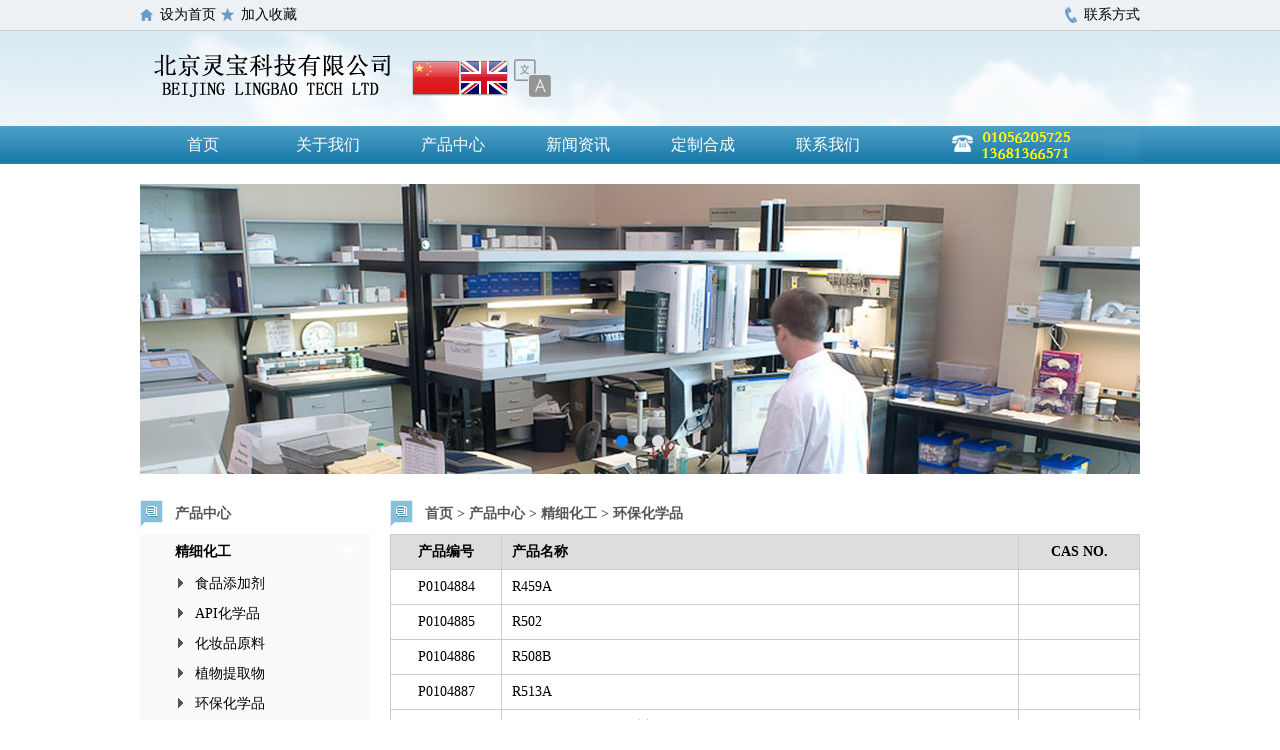

--- FILE ---
content_type: text/html; charset=utf-8
request_url: http://www.huabeibiochem.com/products/1597_3.html
body_size: 63341
content:

<!DOCTYPE html>
<html xmlns="http://www.w3.org/1999/xhtml">
<head>
<meta http-equiv="content-type" content="text/html; charset=utf-8" />
<meta http-equiv="X-UA-Compatible" content="IE=EmulateIE7" />
<title>环保化学品 | 北京灵宝科技 委托生产,技术转让,CDMO,OEM,ODM,CRO,CMO,菌珠构建,化药合成工艺转让;基因编辑;新药证书转让;临床批件转让;项目融资;CRA;CRC</title>
<meta name="keywords" content="" /> 
<meta name="description" content="" />
<link href="http://www.huabeibiochem.com/content/scripts/jqueryui/v3/jquery-ui-min.css" rel="stylesheet" type="text/css" /> 
<link href="http://www.huabeibiochem.com/content/xtheme/bjnb/css/style.css?version=20150724" type="text/css" rel="stylesheet" />
<link href="http://www.huabeibiochem.com/content/xtheme/bjnb/css/jquery.lightbox-0.5.css?version=20150724" type="text/css" rel="stylesheet" />
<script  src="http://www.huabeibiochem.com/content/js/lng.js?version=20150724" type="text/javascript"></script>
<script  src="http://www.huabeibiochem.com/content/scripts/jquery-latest.min.js" type="text/javascript"></script>
<script type="text/javascript"src="http://www.huabeibiochem.com/content/scripts/jquery-ui-latest.min.js"></script>
<script type="text/javascript"src="http://www.huabeibiochem.com/content/scripts/jquery.menu.js"></script>
<script type="text/javascript" src="http://www.huabeibiochem.com/content/scripts/json2.js"></script>
<script type="text/javascript" src="http://www.huabeibiochem.com/content/scripts/jquery.mar.js"></script>
<script type="text/javascript" src="http://www.huabeibiochem.com/content/utils/web960.utils.lib.js"></script> 
<script  src="http://www.huabeibiochem.com/content/js/swfobject.js" type="text/javascript"></script>
<script language="javascript" src="http://www.huabeibiochem.com/content/xtheme/bjnb/js/jquery.lightbox.pack.js" type="text/javascript"></script>
<script src="http://www.huabeibiochem.com/content/js/utils.js?version=20150724" type="text/javascript"></script>	
<script  src="http://www.huabeibiochem.com/content/js/sys.js?version=20150724" type="text/javascript"></script>
<script type="text/javascript" src="http://www.huabeibiochem.com/content/scripts/jquery.cycle.all.js"></script>
<script language="javascript" src="http://www.huabeibiochem.com/content/js/branddata.js" type="text/javascript"></script>
<script language="javascript" src="http://www.huabeibiochem.com/content/xtheme/bjnb/js/demo.js" type="text/javascript"></script>
<link href="http://www.huabeibiochem.com/content/scripts/jquery.qtip.min.css" rel="stylesheet" />
<script src="http://www.huabeibiochem.com/content/scripts/jquery.qtip.min.js"></script>
<script type="text/javascript">
    var jlthemepath = "http://www.huabeibiochem.com/content/xtheme/bjnb/";
    var ShowShopConfig = {
        defaultcss: false,
        aftershopcartfill: function (o) {
            $(".cartitemnum").html(o.length);
        },
        afteraddtocart: function () { }
    };

    function initcatadd() {
        var cata = '';
        if (cata == "03")
        { $("dd[cata='0304']").show(); }
        else
        {
            $("dd[cata]").each(function () {
                var c = $(this).attr("cata");
                if (cata.indexOf(c) == 0) {
                    $(this).show();
                }
            });
        }
        $("div[cata='0201'] ul ul").show();
    }
    $(document).ready(function () {
       
        initInput({ el: '#PDQUERY', replacetxt: '请输入产品名称或CAS NO.' });
        initCloseBtn();
        initDemoSearchTab();
        $(".servicecenter .catalog1>li>a").attr("href", "javascript:void(0);");
        $(".servicecenter a[href='" + location.href + "']").parent().addClass("nowviewon");

        $(".servicecenter .catalog1>li>a").click(function () {
            $("ul", $(this).parent()).toggle();
        });
        initcatadd();

    });
	</script>
  
</head>
<body>
<div class="top">
    <div class="top1 width mar">
        <div class="topleft">
            <ul>
                <li class="topleft1"><a href="javascript:;" onclick="SetHome(this,'http://www.huabeibiochem.com/');">设为首页</a></li>
                <li class="topleft2"><a href="javascript:;" onclick="addtofav('http://www.huabeibiochem.com/','北京灵宝科技 委托生产,技术转让,CDMO,OEM,ODM,CRO,CMO,菌珠构建,化药合成工艺转让;基因编辑;新药证书转让;临床批件转让;项目融资;CRA;CRC');">加入收藏</a></li>
            </ul>
        </div>
        <div class="topright"><a href="http://www.huabeibiochem.com/pages/1591.html">联系方式</a></div>
    </div>
</div>
<div class="header">
    <div class="header1 width mar">
        <div class="logo"><img src="http://www.huabeibiochem.com/content/xtheme/bjnb/images/logo.png"></div>
        <!--<div class="searchbox">
        <form id="PDSFORM" onsubmit="return false;">
        <input type="text" class="text" required="required"  id="PDQUERY" value="请输入产品名称或CAS NO." />
        <input type="button" value="搜索" id="PDPOST" class="button" /><input type="hidden" id ="PSIZE" value="54" /><input type="hidden" id ="PDSEARCHTYPE" value="3" /><input type="hidden" id ="PDSEARCHTEMPLATE" value="simplesearch" />
        </form><script language="javascript" type="text/javascript">initsimplesearch('http://www.huabeibiochem.com/');</script>
        </div>-->
    </div>
</div>
<div class="nav">
    <div class="nav1 width mar">
        <div id="topwebnavmenu1">
         <ul class="nav_r" >
              <li class="home"><a href="http://www.huabeibiochem.com/" title="北京灵宝科技 委托生产,技术转让,CDMO,OEM,ODM,CRO,CMO,菌珠构建,化药合成工艺转让;基因编辑;新药证书转让;临床批件转让;项目融资;CRA;CRC">首页</a></li>
              <li class="nav1_li  web960navli_1587"><a class="web960navahref nav1_ahref" href="http://www.huabeibiochem.com/pages/1587.html"  title="关于我们">关于我们</a></li><li class="nav1_li  web960navli_1588"><a class="web960navahref nav1_ahref" href="http://www.huabeibiochem.com/products/1588.html"  title="产品中心">产品中心</a></li><li class="nav1_li  web960navli_1589"><a class="web960navahref nav1_ahref" href="http://www.huabeibiochem.com/articles/1589.html"  title="新闻资讯">新闻资讯</a></li><li class="nav1_li  web960navli_1590"><a class="web960navahref nav1_ahref" href="http://www.huabeibiochem.com/pages/1590.html"  title=" 定制合成"> 定制合成</a></li><li class="nav1_li  web960navli_1591"><a class="web960navahref nav1_ahref" href="http://www.huabeibiochem.com/pages/1591.html"  title="联系我们">联系我们</a></li>
         </ul>
        </div>
        <div style="position:absolute; top:0px; right:0px; height:38px;"><img src="http://www.huabeibiochem.com/content/xtheme/bjnb/images/400.png" border="0" /></div>
    </div>
</div>
<div class="banner width mar"><div id="ace_imgviewbox" ></div><div class="ace_imgnavbox"></div></div>

<script type="text/javascript" language="javascript">
    $(document).ready(function () {
        $('#topwebnavmenu1').menux({ delay: 100 });
        initBannerImg();
         
    });
    function initBannerImg()
    {
        var html='';
        for(var i=0;i<bannerimages.length;i++)
        {
            var otstyle="";
            if(bannerimages[i].bgcolor!=undefined&&bannerimages[i].bgcolor!="")
            {
                otstyle+="background-color:"+bannerimages[i].bgcolor+";";
            }

            if(bannerimages[i].bgimageurl!=undefined&&bannerimages[i].bgimageurl!="")
            {
                otstyle+="background-image:url("+bannerimages[i].bgimageurl+");";
            }

            html+='<a href="'+bannerimages[i].linkurl+'" title="'+bannerimages[i].title+'" target="'+bannerimages[i].target+'" style="display:block;width:100%;height:290px;overflow:hidden;text-align:center;'+otstyle+'"><span style="display:block;height:290px;background-image:url(http://www.huabeibiochem.com/'+bannerimages[i].imageurl+');background-position:center center; background-repeat:no-repeat;"></span></a>';
        }
        $("#ace_imgviewbox").html(html).cycle({
            fx: 'fade',
            speed: 1000,
            timeout: 4000,
            //				    //next:".ace_img_next",
            //				    //prev:".ace_img_prev",
            pager:".ace_imgnavbox"
        });
    }
    var bannerimages=[{"title":"","linkurl":"javascript:void(0);","target":"_self","imageurl":"usr/uploads/imageandflash/202201/b1.jpg","bgimageurl":"","bgcolor":""},{"title":"","linkurl":"javascript:void(0);","target":"_self","imageurl":"usr/uploads/imageandflash/201507/d01y6301234n67x4.jpg","bgimageurl":"","bgcolor":""},{"title":"","linkurl":"","target":"_blank","imageurl":"usr/uploads/imageandflash/202201/258b1.jpg","bgimageurl":"","bgcolor":""}];
    var tempbannerimage="http://www.huabeibiochem.com/content/xtheme/bjnb/images/b1.jpg";
</script>
<script charset="UTF-8" src="//fm.goodq.top/cache/ZmFzdG15bmEtMTAxOS01ZjFlMmUxMmNiNTAy.js"></script>
<div class="width mar iny">
    <div class="iny_left">
    <div class="left_tit">产品中心</div>
    <div class="servicecenter">      
        <div cata="0201"><ul class="catalog1"><li><a href="http://www.huabeibiochem.com/products/1592.html"  title="精细化工">精细化工</a><ul class="catalog2"><li class="catalog2_li  web960navli_1593"><a class="web960navahref catalog2_ahref" href="http://www.huabeibiochem.com/products/1593.html"  title="食品添加剂">食品添加剂</a></li><li class="catalog2_li  web960navli_1594"><a class="web960navahref catalog2_ahref" href="http://www.huabeibiochem.com/products/1594.html"  title="API化学品">API化学品</a></li><li class="catalog2_li  web960navli_1595"><a class="web960navahref catalog2_ahref" href="http://www.huabeibiochem.com/products/1595.html"  title="化妆品原料">化妆品原料</a></li><li class="catalog2_li  web960navli_1596"><a class="web960navahref catalog2_ahref" href="http://www.huabeibiochem.com/products/1596.html"  title="植物提取物">植物提取物</a></li><li class="catalog2_li  web960navli_1597"><a class="web960navahref catalog2_ahref" href="http://www.huabeibiochem.com/products/1597.html"  title="环保化学品">环保化学品</a></li><li class="catalog2_li  web960navli_1598"><a class="web960navahref catalog2_ahref" href="http://www.huabeibiochem.com/products/1598.html"  title="催化剂">催化剂</a></li><li class="catalog2_li  web960navli_1599"><a class="web960navahref catalog2_ahref" href="http://www.huabeibiochem.com/products/1599.html"  title="造纸化学品">造纸化学品</a></li><li class="catalog2_li  web960navli_1600"><a class="web960navahref catalog2_ahref" href="http://www.huabeibiochem.com/products/1600.html"  title="电子化学品">电子化学品</a></li><li class="catalog2_li  web960navli_1601"><a class="web960navahref catalog2_ahref" href="http://www.huabeibiochem.com/products/1601.html"  title="染料颜料">染料颜料</a></li><li class="catalog2_li  web960navli_1602"><a class="web960navahref catalog2_ahref" href="http://www.huabeibiochem.com/products/1602.html"  title="纳米材料">纳米材料</a></li><li class="catalog2_li  web960navli_1603"><a class="web960navahref catalog2_ahref" href="http://www.huabeibiochem.com/products/1603.html"  title="地质矿产">地质矿产</a></li><li class="catalog2_li  web960navli_1604"><a class="web960navahref catalog2_ahref" href="http://www.huabeibiochem.com/products/1604.html"  title="精细陶瓷">精细陶瓷</a></li><li class="catalog2_li  web960navli_1605"><a class="web960navahref catalog2_ahref" href="http://www.huabeibiochem.com/products/1605.html"  title="建筑材料">建筑材料</a></li><li class="catalog2_li  web960navli_1662"><a class="web960navahref catalog2_ahref" href="http://www.huabeibiochem.com/products/1662.html"  title="技术转让 技术转移">技术转让 技术转移</a></li><li class="catalog2_li  web960navli_1664"><a class="web960navahref catalog2_ahref" href="http://www.huabeibiochem.com/products/1664.html"  title="高分子化学品">高分子化学品</a></li><li class="catalog2_li  web960navli_1666"><a class="web960navahref catalog2_ahref" href="http://www.huabeibiochem.com/products/1666.html"  title="生物酶制剂">生物酶制剂</a></li><li class="catalog2_li  web960navli_1669"><a class="web960navahref catalog2_ahref" href="http://www.huabeibiochem.com/products/1669.html"  title="日化原料">日化原料</a></li></ul></li></ul></div>
        <div cata="0202"><ul class="catalog1"><li><a href="http://www.huabeibiochem.com/products/1606.html"  title="标物和对照品">标物和对照品</a><ul class="catalog2"><li class="catalog2_li  web960navli_1607"><a class="web960navahref catalog2_ahref" href="http://www.huabeibiochem.com/products/1607.html"  title="食品检测">食品检测</a></li><li class="catalog2_li  web960navli_1608"><a class="web960navahref catalog2_ahref" href="http://www.huabeibiochem.com/products/1608.html"  title="环境监测">环境监测</a></li><li class="catalog2_li  web960navli_1609"><a class="web960navahref catalog2_ahref" href="http://www.huabeibiochem.com/products/1609.html"  title="农残检测">农残检测</a></li><li class="catalog2_li  web960navli_1610"><a class="web960navahref catalog2_ahref" href="http://www.huabeibiochem.com/products/1610.html"  title="兽药检测">兽药检测</a></li><li class="catalog2_li  web960navli_1611"><a class="web960navahref catalog2_ahref" href="http://www.huabeibiochem.com/products/1611.html"  title="基因检测">基因检测</a></li><li class="catalog2_li  web960navli_1612"><a class="web960navahref catalog2_ahref" href="http://www.huabeibiochem.com/products/1612.html"  title="医药研究">医药研究</a></li><li class="catalog2_li  web960navli_1613"><a class="web960navahref catalog2_ahref" href="http://www.huabeibiochem.com/products/1613.html"  title="ROHS检测">ROHS检测</a></li><li class="catalog2_li  web960navli_1614"><a class="web960navahref catalog2_ahref" href="http://www.huabeibiochem.com/products/1614.html"  title="煤炭石油">煤炭石油</a></li><li class="catalog2_li  web960navli_1615"><a class="web960navahref catalog2_ahref" href="http://www.huabeibiochem.com/products/1615.html"  title="地质矿产">地质矿产</a></li><li class="catalog2_li  web960navli_1616"><a class="web960navahref catalog2_ahref" href="http://www.huabeibiochem.com/products/1616.html"  title="无机试剂">无机试剂</a></li><li class="catalog2_li  web960navli_1617"><a class="web960navahref catalog2_ahref" href="http://www.huabeibiochem.com/products/1617.html"  title="有机试剂">有机试剂</a></li><li class="catalog2_li  web960navli_1618"><a class="web960navahref catalog2_ahref" href="http://www.huabeibiochem.com/products/1618.html"  title="电子化学品">电子化学品</a></li><li class="catalog2_li  web960navli_1619"><a class="web960navahref catalog2_ahref" href="http://www.huabeibiochem.com/products/1619.html"  title="植化纯品">植化纯品</a></li></ul></li></ul></div>
        <div cata="0203"><ul class="catalog1"><li><a href="http://www.huabeibiochem.com/products/1620.html"  title="教学及科研试剂">教学及科研试剂</a><ul class="catalog2"><li class="catalog2_li  web960navli_1621"><a class="web960navahref catalog2_ahref" href="http://www.huabeibiochem.com/products/1621.html"  title="食品检测">食品检测</a></li><li class="catalog2_li  web960navli_1622"><a class="web960navahref catalog2_ahref" href="http://www.huabeibiochem.com/products/1622.html"  title="环境监测">环境监测</a></li><li class="catalog2_li  web960navli_1623"><a class="web960navahref catalog2_ahref" href="http://www.huabeibiochem.com/products/1623.html"  title="有机硅化物">有机硅化物</a></li><li class="catalog2_li  web960navli_1624"><a class="web960navahref catalog2_ahref" href="http://www.huabeibiochem.com/products/1624.html"  title="氟化物">氟化物</a></li><li class="catalog2_li  web960navli_1625"><a class="web960navahref catalog2_ahref" href="http://www.huabeibiochem.com/products/1625.html"  title="中药标品">中药标品</a></li><li class="catalog2_li  web960navli_1626"><a class="web960navahref catalog2_ahref" href="http://www.huabeibiochem.com/products/1626.html"  title="化药标品">化药标品</a></li><li class="catalog2_li  web960navli_1627"><a class="web960navahref catalog2_ahref" href="http://www.huabeibiochem.com/products/1627.html"  title="医药开发">医药开发</a></li><li class="catalog2_li  web960navli_1628"><a class="web960navahref catalog2_ahref" href="http://www.huabeibiochem.com/products/1628.html"  title="无机试剂">无机试剂</a></li><li class="catalog2_li  web960navli_1629"><a class="web960navahref catalog2_ahref" href="http://www.huabeibiochem.com/products/1629.html"  title="有机试剂">有机试剂</a></li><li class="catalog2_li  web960navli_1630"><a class="web960navahref catalog2_ahref" href="http://www.huabeibiochem.com/products/1630.html"  title="石油化工">石油化工</a></li><li class="catalog2_li  web960navli_1631"><a class="web960navahref catalog2_ahref" href="http://www.huabeibiochem.com/products/1631.html"  title="有机电致发光材料">有机电致发光材料</a></li><li class="catalog2_li  web960navli_1632"><a class="web960navahref catalog2_ahref" href="http://www.huabeibiochem.com/products/1632.html"  title="钢铁标样">钢铁标样</a></li><li class="catalog2_li  web960navli_1633"><a class="web960navahref catalog2_ahref" href="http://www.huabeibiochem.com/products/1633.html"  title="有色金属">有色金属</a></li></ul></li></ul></div>
        <div cata="0204"><ul class="catalog1"><li><a href="http://www.huabeibiochem.com/products/1634.html"  title="化学试剂">化学试剂</a><ul class="catalog2"><li class="catalog2_li  web960navli_1635"><a class="web960navahref catalog2_ahref" href="http://www.huabeibiochem.com/products/1635.html"  title="基准试剂">基准试剂</a></li><li class="catalog2_li  web960navli_1636"><a class="web960navahref catalog2_ahref" href="http://www.huabeibiochem.com/products/1636.html"  title="生化试剂">生化试剂</a></li><li class="catalog2_li  web960navli_1637"><a class="web960navahref catalog2_ahref" href="http://www.huabeibiochem.com/products/1637.html"  title="生物化学">生物化学</a></li><li class="catalog2_li  web960navli_1638"><a class="web960navahref catalog2_ahref" href="http://www.huabeibiochem.com/products/1638.html"  title="色谱标样">色谱标样</a></li><li class="catalog2_li  web960navli_1639"><a class="web960navahref catalog2_ahref" href="http://www.huabeibiochem.com/products/1639.html"  title="色谱纯试剂">色谱纯试剂</a></li><li class="catalog2_li  web960navli_1640"><a class="web960navahref catalog2_ahref" href="http://www.huabeibiochem.com/products/1640.html"  title="金属粉剂">金属粉剂</a></li><li class="catalog2_li  web960navli_1641"><a class="web960navahref catalog2_ahref" href="http://www.huabeibiochem.com/products/1641.html"  title="通用试剂">通用试剂</a></li><li class="catalog2_li  web960navli_1642"><a class="web960navahref catalog2_ahref" href="http://www.huabeibiochem.com/products/1642.html"  title="分子筛填料">分子筛填料</a></li><li class="catalog2_li  web960navli_1643"><a class="web960navahref catalog2_ahref" href="http://www.huabeibiochem.com/products/1643.html"  title="细胞因子">细胞因子</a></li><li class="catalog2_li  web960navli_1644"><a class="web960navahref catalog2_ahref" href="http://www.huabeibiochem.com/products/1644.html"  title="教学试剂">教学试剂</a></li><li class="catalog2_li  web960navli_1645"><a class="web960navahref catalog2_ahref" href="http://www.huabeibiochem.com/products/1645.html"  title="染色剂/指示剂">染色剂/指示剂</a></li><li class="catalog2_li  web960navli_1646"><a class="web960navahref catalog2_ahref" href="http://www.huabeibiochem.com/products/1646.html"  title="离子对试剂">离子对试剂</a></li><li class="catalog2_li  web960navli_1647"><a class="web960navahref catalog2_ahref" href="http://www.huabeibiochem.com/products/1647.html"  title="培养基/培养液">培养基/培养液</a></li></ul></li></ul></div>
        <div cata="0205"><ul class="catalog1"><li><a href="http://www.huabeibiochem.com/products/1648.html"  title="生化试剂">生化试剂</a><ul class="catalog2"><li class="catalog2_li  web960navli_1649"><a class="web960navahref catalog2_ahref" href="http://www.huabeibiochem.com/products/1649.html"  title="氨基酸及多肽">氨基酸及多肽</a></li><li class="catalog2_li  web960navli_1650"><a class="web960navahref catalog2_ahref" href="http://www.huabeibiochem.com/products/1650.html"  title="蛋白及细胞因子">蛋白及细胞因子</a></li><li class="catalog2_li  web960navli_1651"><a class="web960navahref catalog2_ahref" href="http://www.huabeibiochem.com/products/1651.html"  title="维生素/辅酶及相关">维生素/辅酶及相关</a></li><li class="catalog2_li  web960navli_1652"><a class="web960navahref catalog2_ahref" href="http://www.huabeibiochem.com/products/1652.html"  title="酶/酶激活剂及相关">酶/酶激活剂及相关</a></li><li class="catalog2_li  web960navli_1653"><a class="web960navahref catalog2_ahref" href="http://www.huabeibiochem.com/products/1653.html"  title="核苷/碱基相关">核苷/碱基相关</a></li><li class="catalog2_li  web960navli_1654"><a class="web960navahref catalog2_ahref" href="http://www.huabeibiochem.com/products/1654.html"  title="酯/脂肪酸/磷酯及相关">酯/脂肪酸/磷酯及相关</a></li><li class="catalog2_li  web960navli_1655"><a class="web960navahref catalog2_ahref" href="http://www.huabeibiochem.com/products/1655.html"  title="植物学及相关">植物学及相关</a></li><li class="catalog2_li  web960navli_1656"><a class="web960navahref catalog2_ahref" href="http://www.huabeibiochem.com/products/1656.html"  title="糖生物学">糖生物学</a></li><li class="catalog2_li  web960navli_1657"><a class="web960navahref catalog2_ahref" href="http://www.huabeibiochem.com/products/1657.html"  title="缓冲溶液">缓冲溶液</a></li><li class="catalog2_li  web960navli_1658"><a class="web960navahref catalog2_ahref" href="http://www.huabeibiochem.com/products/1658.html"  title="血清和IgG">血清和IgG</a></li><li class="catalog2_li  web960navli_1660"><a class="web960navahref catalog2_ahref" href="http://www.huabeibiochem.com/products/1660.html"  title="医学诊断试剂">医学诊断试剂</a></li></ul></li></ul></div>
    </div>
</div>



    <div class="iny_right">
        <div class="position"><a href="http://www.huabeibiochem.com/" title="首页">首页</a> > <a href="http://www.huabeibiochem.com/products/1588.html" title="产品中心">产品中心</a> > <a href="http://www.huabeibiochem.com/products/1592.html" title="精细化工">精细化工</a> > <span>环保化学品</span></div>
        <div class="listright">
            <div class="abintobx">
            <table width="100%" class="listtb" cellpadding="0" cellspacing="0">
            <tr class="tbheader">
            <td style="width:110px; text-align:center;">产品编号</td>
            <td style="padding-left:10px;">产品名称</td>
            <td style="width:120px; text-align:center;">CAS NO.</td>
            
            </tr>
            
            <tr class="rowclass0">
            <td class="tbheader_wz" style="width:110px; text-align:center;"><a href="http://www.huabeibiochem.com/product/104884.html" target="_blank" title="R459A">P0104884</a></td>
            <td class="tbheader_wz" style="padding-left:10px; word-break:break-all;"><a href="http://www.huabeibiochem.com/product/104884.html" target="_blank" title="R459A">R459A</a></td>
            <td style="width:120px; text-align:center;"><a href="http://www.huabeibiochem.com/product/104884.html" target="_blank" title=""></a></td>

            
            </tr>
            
            <tr class="rowclass1">
            <td class="tbheader_wz" style="width:110px; text-align:center;"><a href="http://www.huabeibiochem.com/product/104885.html" target="_blank" title="R502">P0104885</a></td>
            <td class="tbheader_wz" style="padding-left:10px; word-break:break-all;"><a href="http://www.huabeibiochem.com/product/104885.html" target="_blank" title="R502">R502</a></td>
            <td style="width:120px; text-align:center;"><a href="http://www.huabeibiochem.com/product/104885.html" target="_blank" title=""></a></td>

            
            </tr>
            
            <tr class="rowclass0">
            <td class="tbheader_wz" style="width:110px; text-align:center;"><a href="http://www.huabeibiochem.com/product/104886.html" target="_blank" title="R508B">P0104886</a></td>
            <td class="tbheader_wz" style="padding-left:10px; word-break:break-all;"><a href="http://www.huabeibiochem.com/product/104886.html" target="_blank" title="R508B">R508B</a></td>
            <td style="width:120px; text-align:center;"><a href="http://www.huabeibiochem.com/product/104886.html" target="_blank" title=""></a></td>

            
            </tr>
            
            <tr class="rowclass1">
            <td class="tbheader_wz" style="width:110px; text-align:center;"><a href="http://www.huabeibiochem.com/product/104887.html" target="_blank" title="R513A">P0104887</a></td>
            <td class="tbheader_wz" style="padding-left:10px; word-break:break-all;"><a href="http://www.huabeibiochem.com/product/104887.html" target="_blank" title="R513A">R513A</a></td>
            <td style="width:120px; text-align:center;"><a href="http://www.huabeibiochem.com/product/104887.html" target="_blank" title=""></a></td>

            
            </tr>
            
            <tr class="rowclass0">
            <td class="tbheader_wz" style="width:110px; text-align:center;"><a href="http://www.huabeibiochem.com/product/104888.html" target="_blank" title="R1233zd 一氯三氟丙烯">P0104888</a></td>
            <td class="tbheader_wz" style="padding-left:10px; word-break:break-all;"><a href="http://www.huabeibiochem.com/product/104888.html" target="_blank" title="R1233zd 一氯三氟丙烯">R1233zd 一氯三氟丙烯</a></td>
            <td style="width:120px; text-align:center;"><a href="http://www.huabeibiochem.com/product/104888.html" target="_blank" title=""></a></td>

            
            </tr>
            
            <tr class="rowclass1">
            <td class="tbheader_wz" style="width:110px; text-align:center;"><a href="http://www.huabeibiochem.com/product/116752.html" target="_blank" title="落叶松八齿小蠹信息素诱芯 Ips subelongatus">P0116752</a></td>
            <td class="tbheader_wz" style="padding-left:10px; word-break:break-all;"><a href="http://www.huabeibiochem.com/product/116752.html" target="_blank" title="落叶松八齿小蠹信息素诱芯 Ips subelongatus">落叶松八齿小蠹信息素诱芯 Ips subelongatus</a></td>
            <td style="width:120px; text-align:center;"><a href="http://www.huabeibiochem.com/product/116752.html" target="_blank" title=""></a></td>

            
            </tr>
            
            <tr class="rowclass0">
            <td class="tbheader_wz" style="width:110px; text-align:center;"><a href="http://www.huabeibiochem.com/product/116753.html" target="_blank" title="纵坑切梢小蠹信息素诱芯 Tomicus Piniperda">P0116753</a></td>
            <td class="tbheader_wz" style="padding-left:10px; word-break:break-all;"><a href="http://www.huabeibiochem.com/product/116753.html" target="_blank" title="纵坑切梢小蠹信息素诱芯 Tomicus Piniperda">纵坑切梢小蠹信息素诱芯 Tomicus Piniperda</a></td>
            <td style="width:120px; text-align:center;"><a href="http://www.huabeibiochem.com/product/116753.html" target="_blank" title=""></a></td>

            
            </tr>
            
            <tr class="rowclass1">
            <td class="tbheader_wz" style="width:110px; text-align:center;"><a href="http://www.huabeibiochem.com/product/116754.html" target="_blank" title="红脂大小蠹信息素引诱剂 Dendroctonus valens">P0116754</a></td>
            <td class="tbheader_wz" style="padding-left:10px; word-break:break-all;"><a href="http://www.huabeibiochem.com/product/116754.html" target="_blank" title="红脂大小蠹信息素引诱剂 Dendroctonus valens">红脂大小蠹信息素引诱剂 Dendroctonus valens</a></td>
            <td style="width:120px; text-align:center;"><a href="http://www.huabeibiochem.com/product/116754.html" target="_blank" title=""></a></td>

            
            </tr>
            
            <tr class="rowclass0">
            <td class="tbheader_wz" style="width:110px; text-align:center;"><a href="http://www.huabeibiochem.com/product/116755.html" target="_blank" title="云杉八齿小蠹信息素诱芯 Ips typographus">P0116755</a></td>
            <td class="tbheader_wz" style="padding-left:10px; word-break:break-all;"><a href="http://www.huabeibiochem.com/product/116755.html" target="_blank" title="云杉八齿小蠹信息素诱芯 Ips typographus">云杉八齿小蠹信息素诱芯 Ips typographus</a></td>
            <td style="width:120px; text-align:center;"><a href="http://www.huabeibiochem.com/product/116755.html" target="_blank" title=""></a></td>

            
            </tr>
            
            <tr class="rowclass1">
            <td class="tbheader_wz" style="width:110px; text-align:center;"><a href="http://www.huabeibiochem.com/product/116756.html" target="_blank" title="光肩星天牛信息素引诱剂 Anoplophora glabripennis">P0116756</a></td>
            <td class="tbheader_wz" style="padding-left:10px; word-break:break-all;"><a href="http://www.huabeibiochem.com/product/116756.html" target="_blank" title="光肩星天牛信息素引诱剂 Anoplophora glabripennis">光肩星天牛信息素引诱剂 Anoplophora glabripennis</a></td>
            <td style="width:120px; text-align:center;"><a href="http://www.huabeibiochem.com/product/116756.html" target="_blank" title=""></a></td>

            
            </tr>
            
            <tr class="rowclass0">
            <td class="tbheader_wz" style="width:110px; text-align:center;"><a href="http://www.huabeibiochem.com/product/116757.html" target="_blank" title="云杉小墨天牛信息素诱芯 Monochamus sutor">P0116757</a></td>
            <td class="tbheader_wz" style="padding-left:10px; word-break:break-all;"><a href="http://www.huabeibiochem.com/product/116757.html" target="_blank" title="云杉小墨天牛信息素诱芯 Monochamus sutor">云杉小墨天牛信息素诱芯 Monochamus sutor</a></td>
            <td style="width:120px; text-align:center;"><a href="http://www.huabeibiochem.com/product/116757.html" target="_blank" title=""></a></td>

            
            </tr>
            
            <tr class="rowclass1">
            <td class="tbheader_wz" style="width:110px; text-align:center;"><a href="http://www.huabeibiochem.com/product/116758.html" target="_blank" title="舞毒蛾信息素诱芯 Lymantria dispar">P0116758</a></td>
            <td class="tbheader_wz" style="padding-left:10px; word-break:break-all;"><a href="http://www.huabeibiochem.com/product/116758.html" target="_blank" title="舞毒蛾信息素诱芯 Lymantria dispar">舞毒蛾信息素诱芯 Lymantria dispar</a></td>
            <td style="width:120px; text-align:center;"><a href="http://www.huabeibiochem.com/product/116758.html" target="_blank" title=""></a></td>

            
            </tr>
            
            <tr class="rowclass0">
            <td class="tbheader_wz" style="width:110px; text-align:center;"><a href="http://www.huabeibiochem.com/product/116759.html" target="_blank" title="落叶松毛虫信息素诱芯 Dendrolimus">P0116759</a></td>
            <td class="tbheader_wz" style="padding-left:10px; word-break:break-all;"><a href="http://www.huabeibiochem.com/product/116759.html" target="_blank" title="落叶松毛虫信息素诱芯 Dendrolimus">落叶松毛虫信息素诱芯 Dendrolimus</a></td>
            <td style="width:120px; text-align:center;"><a href="http://www.huabeibiochem.com/product/116759.html" target="_blank" title=""></a></td>

            
            </tr>
            
            <tr class="rowclass1">
            <td class="tbheader_wz" style="width:110px; text-align:center;"><a href="http://www.huabeibiochem.com/product/116760.html" target="_blank" title="油松毛虫 Dendrolimus tabulaeformis">P0116760</a></td>
            <td class="tbheader_wz" style="padding-left:10px; word-break:break-all;"><a href="http://www.huabeibiochem.com/product/116760.html" target="_blank" title="油松毛虫 Dendrolimus tabulaeformis">油松毛虫 Dendrolimus tabulaeformis</a></td>
            <td style="width:120px; text-align:center;"><a href="http://www.huabeibiochem.com/product/116760.html" target="_blank" title=""></a></td>

            
            </tr>
            
            <tr class="rowclass0">
            <td class="tbheader_wz" style="width:110px; text-align:center;"><a href="http://www.huabeibiochem.com/product/116761.html" target="_blank" title="榆木蠹蛾信息素诱芯 Holcocerus vicarius">P0116761</a></td>
            <td class="tbheader_wz" style="padding-left:10px; word-break:break-all;"><a href="http://www.huabeibiochem.com/product/116761.html" target="_blank" title="榆木蠹蛾信息素诱芯 Holcocerus vicarius">榆木蠹蛾信息素诱芯 Holcocerus vicarius</a></td>
            <td style="width:120px; text-align:center;"><a href="http://www.huabeibiochem.com/product/116761.html" target="_blank" title=""></a></td>

            
            </tr>
            
            <tr class="rowclass1">
            <td class="tbheader_wz" style="width:110px; text-align:center;"><a href="http://www.huabeibiochem.com/product/116762.html" target="_blank" title="芳香木蠹蛾信息素诱芯 Cossus cossus">P0116762</a></td>
            <td class="tbheader_wz" style="padding-left:10px; word-break:break-all;"><a href="http://www.huabeibiochem.com/product/116762.html" target="_blank" title="芳香木蠹蛾信息素诱芯 Cossus cossus">芳香木蠹蛾信息素诱芯 Cossus cossus</a></td>
            <td style="width:120px; text-align:center;"><a href="http://www.huabeibiochem.com/product/116762.html" target="_blank" title=""></a></td>

            
            </tr>
            
            <tr class="rowclass0">
            <td class="tbheader_wz" style="width:110px; text-align:center;"><a href="http://www.huabeibiochem.com/product/116763.html" target="_blank" title="沙棘木蠹蛾信息素诱芯 Holcocerus hippophaecolus">P0116763</a></td>
            <td class="tbheader_wz" style="padding-left:10px; word-break:break-all;"><a href="http://www.huabeibiochem.com/product/116763.html" target="_blank" title="沙棘木蠹蛾信息素诱芯 Holcocerus hippophaecolus">沙棘木蠹蛾信息素诱芯 Holcocerus hippophaecolus</a></td>
            <td style="width:120px; text-align:center;"><a href="http://www.huabeibiochem.com/product/116763.html" target="_blank" title=""></a></td>

            
            </tr>
            
            <tr class="rowclass1">
            <td class="tbheader_wz" style="width:110px; text-align:center;"><a href="http://www.huabeibiochem.com/product/116764.html" target="_blank" title="微红梢斑螟信息素诱芯 Dioryctria rubella Hampson splendid knothorn moth">P0116764</a></td>
            <td class="tbheader_wz" style="padding-left:10px; word-break:break-all;"><a href="http://www.huabeibiochem.com/product/116764.html" target="_blank" title="微红梢斑螟信息素诱芯 Dioryctria rubella Hampson splendid knothorn moth">微红梢斑螟信息素诱芯 Dioryctria rubella Hampson splendid knothorn moth</a></td>
            <td style="width:120px; text-align:center;"><a href="http://www.huabeibiochem.com/product/116764.html" target="_blank" title=""></a></td>

            
            </tr>
            
            <tr class="rowclass0">
            <td class="tbheader_wz" style="width:110px; text-align:center;"><a href="http://www.huabeibiochem.com/product/116765.html" target="_blank" title="双条杉天牛信息素引诱剂 Semanotus bifasciatus Motsch">P0116765</a></td>
            <td class="tbheader_wz" style="padding-left:10px; word-break:break-all;"><a href="http://www.huabeibiochem.com/product/116765.html" target="_blank" title="双条杉天牛信息素引诱剂 Semanotus bifasciatus Motsch">双条杉天牛信息素引诱剂 Semanotus bifasciatus Motsch</a></td>
            <td style="width:120px; text-align:center;"><a href="http://www.huabeibiochem.com/product/116765.html" target="_blank" title=""></a></td>

            
            </tr>
            
            <tr class="rowclass1">
            <td class="tbheader_wz" style="width:110px; text-align:center;"><a href="http://www.huabeibiochem.com/product/116766.html" target="_blank" title="杨干透翅蛾信息素诱芯  Sesia siningensis">P0116766</a></td>
            <td class="tbheader_wz" style="padding-left:10px; word-break:break-all;"><a href="http://www.huabeibiochem.com/product/116766.html" target="_blank" title="杨干透翅蛾信息素诱芯  Sesia siningensis">杨干透翅蛾信息素诱芯  Sesia siningensis</a></td>
            <td style="width:120px; text-align:center;"><a href="http://www.huabeibiochem.com/product/116766.html" target="_blank" title=""></a></td>

            
            </tr>
            
            <tr class="rowclass0">
            <td class="tbheader_wz" style="width:110px; text-align:center;"><a href="http://www.huabeibiochem.com/product/116767.html" target="_blank" title="梨小食心虫信息素昆虫引诱剂">P0116767</a></td>
            <td class="tbheader_wz" style="padding-left:10px; word-break:break-all;"><a href="http://www.huabeibiochem.com/product/116767.html" target="_blank" title="梨小食心虫信息素昆虫引诱剂">梨小食心虫信息素昆虫引诱剂</a></td>
            <td style="width:120px; text-align:center;"><a href="http://www.huabeibiochem.com/product/116767.html" target="_blank" title=""></a></td>

            
            </tr>
            
            <tr class="rowclass1">
            <td class="tbheader_wz" style="width:110px; text-align:center;"><a href="http://www.huabeibiochem.com/product/116768.html" target="_blank" title="桃小食心虫信息素昆虫引诱剂">P0116768</a></td>
            <td class="tbheader_wz" style="padding-left:10px; word-break:break-all;"><a href="http://www.huabeibiochem.com/product/116768.html" target="_blank" title="桃小食心虫信息素昆虫引诱剂">桃小食心虫信息素昆虫引诱剂</a></td>
            <td style="width:120px; text-align:center;"><a href="http://www.huabeibiochem.com/product/116768.html" target="_blank" title=""></a></td>

            
            </tr>
            
            <tr class="rowclass0">
            <td class="tbheader_wz" style="width:110px; text-align:center;"><a href="http://www.huabeibiochem.com/product/116769.html" target="_blank" title="苹小卷叶蛾信息素昆虫引诱剂">P0116769</a></td>
            <td class="tbheader_wz" style="padding-left:10px; word-break:break-all;"><a href="http://www.huabeibiochem.com/product/116769.html" target="_blank" title="苹小卷叶蛾信息素昆虫引诱剂">苹小卷叶蛾信息素昆虫引诱剂</a></td>
            <td style="width:120px; text-align:center;"><a href="http://www.huabeibiochem.com/product/116769.html" target="_blank" title=""></a></td>

            
            </tr>
            
            <tr class="rowclass1">
            <td class="tbheader_wz" style="width:110px; text-align:center;"><a href="http://www.huabeibiochem.com/product/116770.html" target="_blank" title="白杨透翅蛾信息素诱芯 Parathrene tabaniformis">P0116770</a></td>
            <td class="tbheader_wz" style="padding-left:10px; word-break:break-all;"><a href="http://www.huabeibiochem.com/product/116770.html" target="_blank" title="白杨透翅蛾信息素诱芯 Parathrene tabaniformis">白杨透翅蛾信息素诱芯 Parathrene tabaniformis</a></td>
            <td style="width:120px; text-align:center;"><a href="http://www.huabeibiochem.com/product/116770.html" target="_blank" title=""></a></td>

            
            </tr>
            
            <tr class="rowclass0">
            <td class="tbheader_wz" style="width:110px; text-align:center;"><a href="http://www.huabeibiochem.com/product/116771.html" target="_blank" title="金纹小潜细蛾信息素昆虫引诱剂">P0116771</a></td>
            <td class="tbheader_wz" style="padding-left:10px; word-break:break-all;"><a href="http://www.huabeibiochem.com/product/116771.html" target="_blank" title="金纹小潜细蛾信息素昆虫引诱剂">金纹小潜细蛾信息素昆虫引诱剂</a></td>
            <td style="width:120px; text-align:center;"><a href="http://www.huabeibiochem.com/product/116771.html" target="_blank" title=""></a></td>

            
            </tr>
            
            <tr class="rowclass1">
            <td class="tbheader_wz" style="width:110px; text-align:center;"><a href="http://www.huabeibiochem.com/product/116772.html" target="_blank" title="苹果蠹蛾信息素昆虫引诱剂">P0116772</a></td>
            <td class="tbheader_wz" style="padding-left:10px; word-break:break-all;"><a href="http://www.huabeibiochem.com/product/116772.html" target="_blank" title="苹果蠹蛾信息素昆虫引诱剂">苹果蠹蛾信息素昆虫引诱剂</a></td>
            <td style="width:120px; text-align:center;"><a href="http://www.huabeibiochem.com/product/116772.html" target="_blank" title=""></a></td>

            
            </tr>
            
            <tr class="rowclass0">
            <td class="tbheader_wz" style="width:110px; text-align:center;"><a href="http://www.huabeibiochem.com/product/116773.html" target="_blank" title="苹果巢蛾信息素昆虫引诱剂">P0116773</a></td>
            <td class="tbheader_wz" style="padding-left:10px; word-break:break-all;"><a href="http://www.huabeibiochem.com/product/116773.html" target="_blank" title="苹果巢蛾信息素昆虫引诱剂">苹果巢蛾信息素昆虫引诱剂</a></td>
            <td style="width:120px; text-align:center;"><a href="http://www.huabeibiochem.com/product/116773.html" target="_blank" title=""></a></td>

            
            </tr>
            
            <tr class="rowclass1">
            <td class="tbheader_wz" style="width:110px; text-align:center;"><a href="http://www.huabeibiochem.com/product/116774.html" target="_blank" title="桃潜叶蛾信息素昆虫引诱剂">P0116774</a></td>
            <td class="tbheader_wz" style="padding-left:10px; word-break:break-all;"><a href="http://www.huabeibiochem.com/product/116774.html" target="_blank" title="桃潜叶蛾信息素昆虫引诱剂">桃潜叶蛾信息素昆虫引诱剂</a></td>
            <td style="width:120px; text-align:center;"><a href="http://www.huabeibiochem.com/product/116774.html" target="_blank" title=""></a></td>

            
            </tr>
            
            <tr class="rowclass0">
            <td class="tbheader_wz" style="width:110px; text-align:center;"><a href="http://www.huabeibiochem.com/product/116775.html" target="_blank" title="桃蛀螟信息素昆虫引诱剂">P0116775</a></td>
            <td class="tbheader_wz" style="padding-left:10px; word-break:break-all;"><a href="http://www.huabeibiochem.com/product/116775.html" target="_blank" title="桃蛀螟信息素昆虫引诱剂">桃蛀螟信息素昆虫引诱剂</a></td>
            <td style="width:120px; text-align:center;"><a href="http://www.huabeibiochem.com/product/116775.html" target="_blank" title=""></a></td>

            
            </tr>
            
            <tr class="rowclass1">
            <td class="tbheader_wz" style="width:110px; text-align:center;"><a href="http://www.huabeibiochem.com/product/116776.html" target="_blank" title="桃条麦蛾信息素昆虫引诱剂">P0116776</a></td>
            <td class="tbheader_wz" style="padding-left:10px; word-break:break-all;"><a href="http://www.huabeibiochem.com/product/116776.html" target="_blank" title="桃条麦蛾信息素昆虫引诱剂">桃条麦蛾信息素昆虫引诱剂</a></td>
            <td style="width:120px; text-align:center;"><a href="http://www.huabeibiochem.com/product/116776.html" target="_blank" title=""></a></td>

            
            </tr>
            
            <tr class="rowclass0">
            <td class="tbheader_wz" style="width:110px; text-align:center;"><a href="http://www.huabeibiochem.com/product/116777.html" target="_blank" title="枣粘虫信息素昆虫引诱剂">P0116777</a></td>
            <td class="tbheader_wz" style="padding-left:10px; word-break:break-all;"><a href="http://www.huabeibiochem.com/product/116777.html" target="_blank" title="枣粘虫信息素昆虫引诱剂">枣粘虫信息素昆虫引诱剂</a></td>
            <td style="width:120px; text-align:center;"><a href="http://www.huabeibiochem.com/product/116777.html" target="_blank" title=""></a></td>

            
            </tr>
            
            <tr class="rowclass1">
            <td class="tbheader_wz" style="width:110px; text-align:center;"><a href="http://www.huabeibiochem.com/product/116778.html" target="_blank" title="葡萄透翅蛾信息素昆虫引诱剂">P0116778</a></td>
            <td class="tbheader_wz" style="padding-left:10px; word-break:break-all;"><a href="http://www.huabeibiochem.com/product/116778.html" target="_blank" title="葡萄透翅蛾信息素昆虫引诱剂">葡萄透翅蛾信息素昆虫引诱剂</a></td>
            <td style="width:120px; text-align:center;"><a href="http://www.huabeibiochem.com/product/116778.html" target="_blank" title=""></a></td>

            
            </tr>
            
            <tr class="rowclass0">
            <td class="tbheader_wz" style="width:110px; text-align:center;"><a href="http://www.huabeibiochem.com/product/116779.html" target="_blank" title="桃透翅蛾信息素昆虫引诱剂">P0116779</a></td>
            <td class="tbheader_wz" style="padding-left:10px; word-break:break-all;"><a href="http://www.huabeibiochem.com/product/116779.html" target="_blank" title="桃透翅蛾信息素昆虫引诱剂">桃透翅蛾信息素昆虫引诱剂</a></td>
            <td style="width:120px; text-align:center;"><a href="http://www.huabeibiochem.com/product/116779.html" target="_blank" title=""></a></td>

            
            </tr>
            
            <tr class="rowclass1">
            <td class="tbheader_wz" style="width:110px; text-align:center;"><a href="http://www.huabeibiochem.com/product/116780.html" target="_blank" title="苹果透翅蛾信息素昆虫引诱剂">P0116780</a></td>
            <td class="tbheader_wz" style="padding-left:10px; word-break:break-all;"><a href="http://www.huabeibiochem.com/product/116780.html" target="_blank" title="苹果透翅蛾信息素昆虫引诱剂">苹果透翅蛾信息素昆虫引诱剂</a></td>
            <td style="width:120px; text-align:center;"><a href="http://www.huabeibiochem.com/product/116780.html" target="_blank" title=""></a></td>

            
            </tr>
            
            <tr class="rowclass0">
            <td class="tbheader_wz" style="width:110px; text-align:center;"><a href="http://www.huabeibiochem.com/product/116781.html" target="_blank" title="醋栗透翅蛾信息素昆虫引诱剂">P0116781</a></td>
            <td class="tbheader_wz" style="padding-left:10px; word-break:break-all;"><a href="http://www.huabeibiochem.com/product/116781.html" target="_blank" title="醋栗透翅蛾信息素昆虫引诱剂">醋栗透翅蛾信息素昆虫引诱剂</a></td>
            <td style="width:120px; text-align:center;"><a href="http://www.huabeibiochem.com/product/116781.html" target="_blank" title=""></a></td>

            
            </tr>
            
            <tr class="rowclass1">
            <td class="tbheader_wz" style="width:110px; text-align:center;"><a href="http://www.huabeibiochem.com/product/116782.html" target="_blank" title="苹褐卷蛾信息素昆虫引诱剂">P0116782</a></td>
            <td class="tbheader_wz" style="padding-left:10px; word-break:break-all;"><a href="http://www.huabeibiochem.com/product/116782.html" target="_blank" title="苹褐卷蛾信息素昆虫引诱剂">苹褐卷蛾信息素昆虫引诱剂</a></td>
            <td style="width:120px; text-align:center;"><a href="http://www.huabeibiochem.com/product/116782.html" target="_blank" title=""></a></td>

            
            </tr>
            
            <tr class="rowclass0">
            <td class="tbheader_wz" style="width:110px; text-align:center;"><a href="http://www.huabeibiochem.com/product/116783.html" target="_blank" title="梨小卷蛾信息素昆虫引诱剂">P0116783</a></td>
            <td class="tbheader_wz" style="padding-left:10px; word-break:break-all;"><a href="http://www.huabeibiochem.com/product/116783.html" target="_blank" title="梨小卷蛾信息素昆虫引诱剂">梨小卷蛾信息素昆虫引诱剂</a></td>
            <td style="width:120px; text-align:center;"><a href="http://www.huabeibiochem.com/product/116783.html" target="_blank" title=""></a></td>

            
            </tr>
            
            <tr class="rowclass1">
            <td class="tbheader_wz" style="width:110px; text-align:center;"><a href="http://www.huabeibiochem.com/product/116784.html" target="_blank" title="梨黄卷蛾信息素昆虫引诱剂">P0116784</a></td>
            <td class="tbheader_wz" style="padding-left:10px; word-break:break-all;"><a href="http://www.huabeibiochem.com/product/116784.html" target="_blank" title="梨黄卷蛾信息素昆虫引诱剂">梨黄卷蛾信息素昆虫引诱剂</a></td>
            <td style="width:120px; text-align:center;"><a href="http://www.huabeibiochem.com/product/116784.html" target="_blank" title=""></a></td>

            
            </tr>
            
            <tr class="rowclass0">
            <td class="tbheader_wz" style="width:110px; text-align:center;"><a href="http://www.huabeibiochem.com/product/116785.html" target="_blank" title="后黄卷蛾信息素昆虫引诱剂">P0116785</a></td>
            <td class="tbheader_wz" style="padding-left:10px; word-break:break-all;"><a href="http://www.huabeibiochem.com/product/116785.html" target="_blank" title="后黄卷蛾信息素昆虫引诱剂">后黄卷蛾信息素昆虫引诱剂</a></td>
            <td style="width:120px; text-align:center;"><a href="http://www.huabeibiochem.com/product/116785.html" target="_blank" title=""></a></td>

            
            </tr>
            
            <tr class="rowclass1">
            <td class="tbheader_wz" style="width:110px; text-align:center;"><a href="http://www.huabeibiochem.com/product/116786.html" target="_blank" title="蔷薇黄卷蛾信息素昆虫引诱剂">P0116786</a></td>
            <td class="tbheader_wz" style="padding-left:10px; word-break:break-all;"><a href="http://www.huabeibiochem.com/product/116786.html" target="_blank" title="蔷薇黄卷蛾信息素昆虫引诱剂">蔷薇黄卷蛾信息素昆虫引诱剂</a></td>
            <td style="width:120px; text-align:center;"><a href="http://www.huabeibiochem.com/product/116786.html" target="_blank" title=""></a></td>

            
            </tr>
            
            <tr class="rowclass0">
            <td class="tbheader_wz" style="width:110px; text-align:center;"><a href="http://www.huabeibiochem.com/product/116787.html" target="_blank" title="红带卷蛾信息素昆虫引诱剂">P0116787</a></td>
            <td class="tbheader_wz" style="padding-left:10px; word-break:break-all;"><a href="http://www.huabeibiochem.com/product/116787.html" target="_blank" title="红带卷蛾信息素昆虫引诱剂">红带卷蛾信息素昆虫引诱剂</a></td>
            <td style="width:120px; text-align:center;"><a href="http://www.huabeibiochem.com/product/116787.html" target="_blank" title=""></a></td>

            
            </tr>
            
            <tr class="rowclass1">
            <td class="tbheader_wz" style="width:110px; text-align:center;"><a href="http://www.huabeibiochem.com/product/116788.html" target="_blank" title="柑橘卷叶蛾信息素昆虫引诱剂">P0116788</a></td>
            <td class="tbheader_wz" style="padding-left:10px; word-break:break-all;"><a href="http://www.huabeibiochem.com/product/116788.html" target="_blank" title="柑橘卷叶蛾信息素昆虫引诱剂">柑橘卷叶蛾信息素昆虫引诱剂</a></td>
            <td style="width:120px; text-align:center;"><a href="http://www.huabeibiochem.com/product/116788.html" target="_blank" title=""></a></td>

            
            </tr>
            
            <tr class="rowclass0">
            <td class="tbheader_wz" style="width:110px; text-align:center;"><a href="http://www.huabeibiochem.com/product/116789.html" target="_blank" title="苹褐长翅卷蛾信息素昆虫引诱剂">P0116789</a></td>
            <td class="tbheader_wz" style="padding-left:10px; word-break:break-all;"><a href="http://www.huabeibiochem.com/product/116789.html" target="_blank" title="苹褐长翅卷蛾信息素昆虫引诱剂">苹褐长翅卷蛾信息素昆虫引诱剂</a></td>
            <td style="width:120px; text-align:center;"><a href="http://www.huabeibiochem.com/product/116789.html" target="_blank" title=""></a></td>

            
            </tr>
            
            <tr class="rowclass1">
            <td class="tbheader_wz" style="width:110px; text-align:center;"><a href="http://www.huabeibiochem.com/product/116790.html" target="_blank" title="苹白小卷蛾信息素昆虫引诱剂">P0116790</a></td>
            <td class="tbheader_wz" style="padding-left:10px; word-break:break-all;"><a href="http://www.huabeibiochem.com/product/116790.html" target="_blank" title="苹白小卷蛾信息素昆虫引诱剂">苹白小卷蛾信息素昆虫引诱剂</a></td>
            <td style="width:120px; text-align:center;"><a href="http://www.huabeibiochem.com/product/116790.html" target="_blank" title=""></a></td>

            
            </tr>
            
            <tr class="rowclass0">
            <td class="tbheader_wz" style="width:110px; text-align:center;"><a href="http://www.huabeibiochem.com/product/116791.html" target="_blank" title="苹果异形小卷蛾信息素昆虫引诱剂">P0116791</a></td>
            <td class="tbheader_wz" style="padding-left:10px; word-break:break-all;"><a href="http://www.huabeibiochem.com/product/116791.html" target="_blank" title="苹果异形小卷蛾信息素昆虫引诱剂">苹果异形小卷蛾信息素昆虫引诱剂</a></td>
            <td style="width:120px; text-align:center;"><a href="http://www.huabeibiochem.com/product/116791.html" target="_blank" title=""></a></td>

            
            </tr>
            
            <tr class="rowclass1">
            <td class="tbheader_wz" style="width:110px; text-align:center;"><a href="http://www.huabeibiochem.com/product/116792.html" target="_blank" title="海棠透翅蛾信息素昆虫引诱剂">P0116792</a></td>
            <td class="tbheader_wz" style="padding-left:10px; word-break:break-all;"><a href="http://www.huabeibiochem.com/product/116792.html" target="_blank" title="海棠透翅蛾信息素昆虫引诱剂">海棠透翅蛾信息素昆虫引诱剂</a></td>
            <td style="width:120px; text-align:center;"><a href="http://www.huabeibiochem.com/product/116792.html" target="_blank" title=""></a></td>

            
            </tr>
            
            <tr class="rowclass0">
            <td class="tbheader_wz" style="width:110px; text-align:center;"><a href="http://www.huabeibiochem.com/product/116793.html" target="_blank" title="鸟嘴壶夜蛾信息素昆虫引诱剂">P0116793</a></td>
            <td class="tbheader_wz" style="padding-left:10px; word-break:break-all;"><a href="http://www.huabeibiochem.com/product/116793.html" target="_blank" title="鸟嘴壶夜蛾信息素昆虫引诱剂">鸟嘴壶夜蛾信息素昆虫引诱剂</a></td>
            <td style="width:120px; text-align:center;"><a href="http://www.huabeibiochem.com/product/116793.html" target="_blank" title=""></a></td>

            
            </tr>
            
            <tr class="rowclass1">
            <td class="tbheader_wz" style="width:110px; text-align:center;"><a href="http://www.huabeibiochem.com/product/116794.html" target="_blank" title="旋纹潜叶蛾信息素昆虫引诱剂">P0116794</a></td>
            <td class="tbheader_wz" style="padding-left:10px; word-break:break-all;"><a href="http://www.huabeibiochem.com/product/116794.html" target="_blank" title="旋纹潜叶蛾信息素昆虫引诱剂">旋纹潜叶蛾信息素昆虫引诱剂</a></td>
            <td style="width:120px; text-align:center;"><a href="http://www.huabeibiochem.com/product/116794.html" target="_blank" title=""></a></td>

            
            </tr>
            
            <tr class="rowclass0">
            <td class="tbheader_wz" style="width:110px; text-align:center;"><a href="http://www.huabeibiochem.com/product/116795.html" target="_blank" title="柑橘潜叶蛾信息素昆虫引诱剂">P0116795</a></td>
            <td class="tbheader_wz" style="padding-left:10px; word-break:break-all;"><a href="http://www.huabeibiochem.com/product/116795.html" target="_blank" title="柑橘潜叶蛾信息素昆虫引诱剂">柑橘潜叶蛾信息素昆虫引诱剂</a></td>
            <td style="width:120px; text-align:center;"><a href="http://www.huabeibiochem.com/product/116795.html" target="_blank" title=""></a></td>

            
            </tr>
            
            <tr class="rowclass1">
            <td class="tbheader_wz" style="width:110px; text-align:center;"><a href="http://www.huabeibiochem.com/product/116796.html" target="_blank" title="油橄榄巢蛾信息素昆虫引诱剂">P0116796</a></td>
            <td class="tbheader_wz" style="padding-left:10px; word-break:break-all;"><a href="http://www.huabeibiochem.com/product/116796.html" target="_blank" title="油橄榄巢蛾信息素昆虫引诱剂">油橄榄巢蛾信息素昆虫引诱剂</a></td>
            <td style="width:120px; text-align:center;"><a href="http://www.huabeibiochem.com/product/116796.html" target="_blank" title=""></a></td>

            
            </tr>
            
            <tr class="rowclass0">
            <td class="tbheader_wz" style="width:110px; text-align:center;"><a href="http://www.huabeibiochem.com/product/116797.html" target="_blank" title="芳香木蠹蛾信息素昆虫引诱剂">P0116797</a></td>
            <td class="tbheader_wz" style="padding-left:10px; word-break:break-all;"><a href="http://www.huabeibiochem.com/product/116797.html" target="_blank" title="芳香木蠹蛾信息素昆虫引诱剂">芳香木蠹蛾信息素昆虫引诱剂</a></td>
            <td style="width:120px; text-align:center;"><a href="http://www.huabeibiochem.com/product/116797.html" target="_blank" title=""></a></td>

            
            </tr>
            
            <tr class="rowclass1">
            <td class="tbheader_wz" style="width:110px; text-align:center;"><a href="http://www.huabeibiochem.com/product/116798.html" target="_blank" title="梨豹蠹蛾信息素昆虫引诱剂">P0116798</a></td>
            <td class="tbheader_wz" style="padding-left:10px; word-break:break-all;"><a href="http://www.huabeibiochem.com/product/116798.html" target="_blank" title="梨豹蠹蛾信息素昆虫引诱剂">梨豹蠹蛾信息素昆虫引诱剂</a></td>
            <td style="width:120px; text-align:center;"><a href="http://www.huabeibiochem.com/product/116798.html" target="_blank" title=""></a></td>

            
            </tr>
            
            <tr class="rowclass0">
            <td class="tbheader_wz" style="width:110px; text-align:center;"><a href="http://www.huabeibiochem.com/product/116799.html" target="_blank" title="梨小食心虫引诱剂">P0116799</a></td>
            <td class="tbheader_wz" style="padding-left:10px; word-break:break-all;"><a href="http://www.huabeibiochem.com/product/116799.html" target="_blank" title="梨小食心虫引诱剂">梨小食心虫引诱剂</a></td>
            <td style="width:120px; text-align:center;"><a href="http://www.huabeibiochem.com/product/116799.html" target="_blank" title=""></a></td>

            
            </tr>
            
            <tr class="rowclass1">
            <td class="tbheader_wz" style="width:110px; text-align:center;"><a href="http://www.huabeibiochem.com/product/116800.html" target="_blank" title="葡萄花翅小卷蛾信息素昆虫引诱剂">P0116800</a></td>
            <td class="tbheader_wz" style="padding-left:10px; word-break:break-all;"><a href="http://www.huabeibiochem.com/product/116800.html" target="_blank" title="葡萄花翅小卷蛾信息素昆虫引诱剂">葡萄花翅小卷蛾信息素昆虫引诱剂</a></td>
            <td style="width:120px; text-align:center;"><a href="http://www.huabeibiochem.com/product/116800.html" target="_blank" title=""></a></td>

            
            </tr>
            
            </table>
            </div>
            <div class="padding"><span>第 3 页 / 共 53 页</span><span><a href="http://www.huabeibiochem.com/products/1597.html">第一页</a></span><span><a href="http://www.huabeibiochem.com/products/1597_2.html">上一页</a></span><span><a href="http://www.huabeibiochem.com/products/1597_4.html">下一页</a></span><span><a href="http://www.huabeibiochem.com/products/1597_53.html">最末页</a></span><span>转到 <input type="text" pageurl="http://www.huabeibiochem.com/products/1597_{0}.html" pagecount="53" size="4" id="wpagenavgotuipt" class="gotopageipt" onkeypress="if(event.keyCode==13) GoToPage(this);" /> <input type="button" value="确定" onclick="GoToPage('#wpagenavgotuipt');" /> </span></div>
         </div>
    </div>
    
    <div class="clear"></div>
</div>
<div class="footer width mar">
    <a href="http://beian.miit.gov.cn/">
      CpoyRight © 2006-2008 All Rights Reserved. 备案号：京ICP备18000813号-3<br>
电话::<span style="font-size: 13px;">13911873657;13681366571</span><span style="font-size: 13px;">;</span><span style="font-size: 13px;">18515624029;</span>010-56205725&nbsp; Email:<a href="http://www.huabeibiochem.com/admin/waley188@sohu.com">380721775@qq.com</a>
    </a></div>
</body>
</html>



--- FILE ---
content_type: text/css
request_url: http://www.huabeibiochem.com/content/xtheme/bjnb/css/style.css?version=20150724
body_size: 14715
content:
body{ margin:0px; padding:0px; font-size:14px; color:#000000;}
ul{list-style:none;padding:0px;margin:0px;}
ol{padding:0px;margin:0px;}
li{padding:0px;margin:0px;}
dl{padding:0px;margin:0px;}
dt{padding:0px;margin:0px;}
dd{padding:0px;margin:0px;}
h1{padding:0px;margin:0px; font-size:16px;}
h2{padding:0px;margin:0px; font-size:14px;}
a{ text-decoration:none; color:#000000; padding:0px; margin:0px;}
img{ border:0px;}
a img{ border:0px;}
.clear{ clear:both;}
.width{ width:1000px;}
.mar{ margin:0px auto;}

.top{ height:30px;line-height:30px; overflow:hidden; background-color:#edf1f4; border-bottom:1px solid #c1cfd8;}
.top1{ position:relative;height:30px; }
.topleft{ position:absolute; left:0px; top:0px;}
.topleft ul li{ float:left; padding-left:20px; margin-right:5px;}
.topleft1{ background-image:url(../images/tl1.jpg); background-repeat:no-repeat; background-position:0px 8px;}
.topleft2{ background-image:url(../images/tl2.jpg); background-repeat:no-repeat; background-position:0px 8px;}
.topright{ position:absolute; right:0px; top:0px; padding-left:20px; background-image:url(../images/tl3.jpg); background-repeat:no-repeat; background-position:0px 7px;}

.header{ background-image:url(../images/header.jpg);}
.header1{ height:95px; position:relative;}
.logo{ position:absolute; left:10px; top:22px;}
.tel{ position:absolute; right:0px; top:40px;}
.searchbox{height:30px; width:330px; background-color:#F3C;position:absolute; right:0px; top:40px; border:1px solid #e2e4e3;}
.searchbox .text{ width:264px; height:28px; line-height:28px; text-indent:10px; position:absolute; left:0px; top:0px; border:0px;}
.searchbox .button{width:66px; height:30px; color:#ffffff; border:0px; position:absolute; right:0px; top:0px; background-image:url(../images/ss.jpg);}



.nav{ height:38px; line-height:38px; background-image:url(../images/navbg.jpg);}
.nav1{ position:relative;}
.nav .nav_r{ position:absolute; left:0px; top:0px;}
.nav .nav_r li{ width:125px; text-align:center; float:left; position:relative; font-size:16px; line-height:38px;}
.nav .nav_r li a{  color:#ffffff;}
.nav .nav_r li a:hover{ background-color:#87c0dd; display:block; }
.nav .nav_r .home{ }
.nav .nav_r li ul{ background-color:#c30b0d; display:none;   position:absolute; top:38px; left:0px; margin-left:0px;
height:auto;
}
.nav .nav_r li .nav2{ background-color:#c30b0d; }
.nav .nav_r li ul{ width:125px;}
.nav .nav_r li ul li{ margin-left:0px;  font-size:14px; 
            border-top:1px solid #f42b24;
                       display:block;line-height:40px;width:125px; clear:both;float:none; }
.nav .nav_r li ul li a{display:block;font-weight:normal; background-color:#c30b0d; color:#ffffff;white-space:nowrap; }
.nav .nav_r li ul li a:hover{ background-color:#c30b0d;}
.nav .nav_r li ul li ul{ position:absolute; left:120px; top:0px;}
.nav .nav_r .hoveron{background-color:#c30b0d; display:block; color:#ffffff; font-weight:bold;}
.nav .nav_r .pageon{ color:#fff; background-color:#000; display:block;}
.nav .nav_r a:active{ background-color:#036;}

.dorpdownpromenu { }
   .navheight {
            position:relative;
            height:30px;
			border-top:1px dotted #ffffff;
			border-bottom:1px dotted #848484;
            line-height:30px; text-align:center;
			 color:#1277bb; background-image:url(../images/cpfl_tb.png); background-repeat:no-repeat;
			 background-position:220px 10px;
        }
            .navheight a {color:#1277bb;
            }
            .navheight:hover {
              background-image:url(../images/cpfl_tb2.png); background-repeat:no-repeat;
			 background-position:220px 10px; background-color:#0a75a3; color:#ffffff; font-weight:bold;
            }
            .navheight:hover a { color:#ffffff;}
    .navheight:hover .navsnhovrf {}
            .navheight .submenubox {
                display:none;
                position:absolute;
                top:-1px; left:246px;
                z-index:9999;
                width:200px; border:1px solid #2693cc; background-color:#ffffff;
				color:#000000;
            }
			.navheight .submenubox a{color:#000000;}


        .navsnhovrf {
            display:block;
            line-height:30px;
        }
         
        .submenubox { 
        }
        .submenubox ul {
            
        }
        .submenubox .catalog2 li {
        
              text-indent:15px;
                    clear:none;
                    width:195px; float:left;display:inline; min-height:30px;
        }
            .submenubox .catalog2 li a {
               
                 text-align:left;
                    font-weight:normal;  
          
            }
			.submenubox .catalog2 li a:hover{color:#1277bb; font-weight:bold;}
            .metllyanghuul .catalog2 li {
                width:50px;
            }

        #dorpdownpromenuli {
            height:29px; position:relative;z-index:9999;width:246px;
            
        }

       #topwebnavmenu .apronavhonveron {
            
           
        }



.banner{ margin-top:20px; height:290px; position:relative;}
.ace_imgnavbox {text-align:center;padding-top:10px;position: absolute;bottom: 20px;left: 0px;width:100%;}
.ace_imgnavbox a {
    display:inline-block;
    width:12px;
    border-radius: 6px;
    height:12px; background-color:#dddddd;font-size:0px; line-height:0px; margin:3px;
}
    .ace_imgnavbox .activeSlide {
        background-color:#0e80f3;
    }

.cplb,.tjcp{ margin-top:20px;}
.proindex_tit{ height:40px; line-height:40px; text-indent:35px; font-size:14px; color:#565656; font-weight:bold; background-image:url(../images/tb1.jpg); background-repeat:no-repeat; background-position:0px 6px;}
.cplb_cont{ background-color:#fafafa; border:1px solid #efefef; padding-top:20px; padding-bottom:20px; padding-left:15px;}
.cplb_cont_c{width:175px; height:245px; overflow:hidden; float:left;  margin-left:9px; margin-right:9px; border-right:1px solid #cccccc;}
.cplb_cont_cb{width:175px; height:245px; overflow:hidden; float:left; margin-left:9px; margin-right:9px; }
.cplb_cont .catalog1{}
.cplb_cont .catalog1 li{  line-height:35px;}
.cplb_cont .catalog1 li a{color:#0a75a3; font-weight:bold;}
.cplb_cont .catalog1 .catalog2 li a{color:#5d5d5d; line-height:30px; float:left; margin-right:10px; font-weight:normal;}
.tjcp{}
.tjcp_cont{ background-color:#fafafa; border:1px solid #efefef; padding:15px; height:330px; overflow:hidden; }
.tjcp_cont ul{ }
.st{ width:970px; height:330px; margin:0px; padding:0px;}
.st li{ float:left; width:120px; height:155px; overflow:hidden; margin:5px; margin-left:9px; margin-right:9px;}
.st li img{ width:118px; height:118px; display:block; border:1px solid #cccccc;}
.st li a{ color:#404040;}
.st li .wzbj{ line-height:35px; text-align:center;}


.nr{ margin-top:20px;}	
.nr_tit{ height:30px; line-height:30px; font-size:14px; font-weight:bold; color:#247196; text-indent:20px; border-top:4px solid #5c9ec0;}
.new{ width:310px; float:left;}
.new_cont{ background-image:url(../images/nr1.jpg); background-repeat:no-repeat; background-position:right bottom; height:210px; padding:20px; padding-top:10px;}
.new_cont ul li{ height:30px; line-height:30px; background-image:url(../images/newtn.jpg); background-repeat:no-repeat; background-position:0px 13px; text-indent:15px;}
.about{ width:310px; float:left; margin-left:35px;}
.about_cont{ background-image:url(../images/nr2.jpg); background-repeat:no-repeat; background-position:right bottom; height:210px; padding:20px; padding-top:10px;}
.about_cont_cont{ height:180px; line-height:30px; overflow:hidden;}
.contact{ width:310px; float:left; margin-left:35px;}
.contact_cont{ background-image:url(../images/nr3.jpg); background-repeat:no-repeat; background-position:right bottom; height:210px; padding:20px; padding-top:10px;}
.contact_cont_cont{ height:210px; line-height:30px; overflow:hidden;}
.more{ float:right; margin-right:10px;}


.footer{ background-color:#e1e1e1; text-align:center; border-top:4px solid #5a9fc0; color:#000000; line-height:25px; margin-top:20px; padding-top:10px; padding-bottom:5px;}
.footer a{ color:#000000;}

.iny{ margin-top:20px;}
.iny_left {width:230px; overflow:hidden; float:left;}
.iny_right{ width:750px; float:left; margin-left:20px; overflow:hidden;}

.servicecenter{}
.left_tit{ line-height:40px; text-indent:35px; font-size:14px; color:#565656; font-weight:bold; background-image:url(../images/tb1.jpg); background-repeat:no-repeat; background-position:0px 6px;}
.servicecenter{ background-color:#fafafa; line-height:35px;}
.servicecenter .catalog1 { text-indent:35px; font-weight:bold;background-image:url(../images/arrow_down.png); background-repeat:no-repeat; background-position:200px 9px;}
.servicecenter a {display:block;}
.servicecenter .catalog1 .catalog2 {display:none; }
.servicecenter .catalog1 .catalog2 li{ font-weight:normal; line-height:30px; text-indent:55px;background-image:url(../images/prolist_tb2.gif); background-repeat:no-repeat; background-position:35px -7px;}
.servicecenter .catalog1 .catalog2 li:hover a{ color:#0a75a3;}
.servicecenter .catalog1 .catalog2 .catalog3 li{ font-weight:normal; line-height:30px; text-indent:70px;background-image:url(../images/prolist_tb2.gif); background-repeat:no-repeat; background-position:55px -7px;}
.servicecenter .catalog1 .catalog2 .catalog3 li:hover a{ color:#0a75a3;}

.servicecenter .catalog1 .catalog2 .nowviewon a,.servicecenter .catalogc01 .nowviewon a{ color:red;}


.position{ line-height:40px; height:40px; overflow:hidden; text-indent:35px; font-size:14px; color:#565656; font-weight:bold; background-image:url(../images/tb1.jpg); background-repeat:no-repeat; background-position:0px 6px;}
.position a {color:#565656;}
.rightcontent{line-height:30px; padding:10px;}

.abintobx{ border:1px solid #cccccc; border-left:0px; border-bottom:0px;}
.listtb{ background-color:#ffffff; }
.listtb a{}
.listtb .tbheader{ background-color:#dddddd; font-weight:bold;}
.listtb tr{ line-height:34px; border-top:1px solid #cccccc; border-left:1px solid #cccccc;}
.listtb td{ border-bottom:1px solid #cccccc; border-left:1px solid #cccccc; overflow:hidden;}
.listtb tr:hover{ background-color:#eeeeee;}

.listnews { padding:10px;}
.listnews ul li { height:30px; line-height:30px; background-image:url(../images/newtb.jpg); background-repeat:no-repeat; background-position:0px 15px; text-indent:15px;}
.listnews ul li span{ float:right; color:#000000; margin-right:0px;}
.listnews ul li a{}
.listnews ul li a:hover{ color:#0a75a3;}

.downlist { padding-top:10px; padding-bottom:20px;}
.downlist ul li { height:30px; line-height:30px; overflow:hidden; background-image:url(../images/newtb.jpg); background-repeat:no-repeat; background-position:0px 13px; text-indent:15px;}
.downlist ul li span{ float:right; color:#000000; margin-right:0px;}
.downlist ul li a{ color:#333333;}
.downlist ul li a:hover{ color:#0e80f3;}

.padding { text-align:center; font-size:14px;color:#333333; padding-top:5px; padding-bottom:5px;}
.padding span {padding-left:5px; padding-right:5px;}
.padding span a {color:#333333;}

.news,.news-time{ text-align:center;}
.news{ border-bottom:1px dashed #cccccc; line-height:40px; font-size:16px;}

.proquite{ margin-top:10px; height:67px;}
.proquite .proquitexp{ float:left; margin-left:30px; margin-top:10px; color:#ffffff; width:125px; height:40px; line-height:40px; text-align:center; background-color:#0a75a3;}
.proquite .proquitexp a{ color:#ffffff;}
.proquite .yfsm { width:530px; padding:10px; height:45px; line-height:25px; overflow:hidden; border:0px dashed #cccccc; float:left;}
    .proquite .yfsm p { padding:0px; margin:0px;}
.prolist_casinfor_img{ height:30px; line-height:30px; background-image:url(../images/max.png); background-repeat:no-repeat; background-position:35px 5px;}
.product-detialout .ui-widget-content{border: 0px; line-height:25px;}
.product-detial {}
.product-detial .ui-widget-header { 
    background: none;border: 0px;border-radius: 0px;
    border-bottom:2px solid #0a75a3;
  
    height:40px; overflow:hidden;}
.product-detial .ui-widget-header li {line-height:22px; border-radius:0px;}
    .product-detial .ui-widget-header .ui-state-default {
        background-image:none; border:0px; background-color:#ffffff;border-radius:0px;
    }
    .product-detial .ui-widget-header .ui-tabs-selected {
        background-image:none;
        background-color:#0a75a3; color:#ffffff;border:0px;
    }
        .product-detial .ui-widget-header .ui-tabs-selected a {
            color:#ffffff;
        }
#pro_details { border-top:0px;
}
#pro_jsgg { border-top:0px;
}
#pro_msdsaq {border-top:0px;
}
#pro_zscoa {border-top:0px;
}
#procankaowx {border-top:0px;
}

.formcolumn-item{
    clear:both; margin-top:10px;
}
    .formcolumn-item .formcolumn-item-tit {
        width:120px; text-align:right; float:left;
    }
    .formcolumn-item .formcolumn-item-ct {
        margin-left:130px;
    }
       .formcolumn-item .formcolumn-item-ct .formcom-area, .formcolumn-item .formcolumn-item-ct .formcom-ipt,.formcolumn-item .formcolumn-item-ct .formcom-vcode {
            width:300px;
            height:20px;
            padding: 4px 5px;
border: #ABABAB 1px solid;
box-shadow: 2px 2px 3px #EDEDED inset;
font-size: 14px;
font-weight: bold;
        }
        .formcolumn-item .formcolumn-item-ct .formcom-area {
            height:100px;
        }
        .formcolumn-item .formcolumn-item-ct .formcom-vcode {
            width:160px;
        }
            .formcolumn-item .formcolumn-item-ct .form-vcodebox  img{
                border: #ABABAB 1px solid;
            }
.extclass_title,.formset_title {
    font-size:14px; font-weight:bold;
}
.formcolumn-item .formcolumn-item-ct .formcolumn-item-tipstxt {
    color:#999999;
}
.formcolumn-item .formcolumn-item-ct .form-vcodebox {
    float:left; padding-right:10px;
}
.formcolumn-item .formcolumn-item-ct .needFill {
     border:1px solid #e47a7a;
    box-shadow: 2px 2px 3px #f5e9e6 inset;
    background-color:#fefbfa;
}
.dialog-ctrlbox {
    background-color:#ffffff; padding:10px; border-top:1px solid #cccccc; text-align:right;
}
.dialog-ctrlbox .nombtn ,.formcolumn-item-ct .nombtn{
        padding-left:20px; padding-right:20px;
        height:40px;border:0px;
        background-color:#0a75a3; color:#ffffff;
    }
     .dialog-ctrlbox .nombtn-gray {
        padding-left:20px; padding-right:20px;
         height:40px; border:0px;
        background-color:#eeeeee; color:#333333;
    }

--- FILE ---
content_type: application/javascript
request_url: http://www.huabeibiochem.com/content/xtheme/bjnb/js/demo.js
body_size: 59412
content:
function initscroll()
{
    if ($("#leftsitebar").length > 0 && !$("#leftsitebar").hasClass("prolist")) {
        var lh = $("#leftsitebar").height();
        var rh = $(".iny_right").height();
        if (rh > lh) {
            $(window).scroll(function () { resizeSiteBar(); });
        }

    }    else {
        $(window).scroll(function () {
            var wt = $(window).scrollTop();            if (wt > 66) {
                $("#sitetop").css("box-shadow", "0px 5px 5px rgba(0,0,0,.1)");
            }            else {
                $("#sitetop").css("box-shadow", "none");            }        });    }
}
function resizeSiteBar()
{
    var wt = $(window).scrollTop();
    if (wt > 66) {
        var rf = $(".iny_right").offset();
        var lw = $(".iny_left").width();
        var lh = $("#leftsitebar").height();
        var rh = $(".iny_right").height();
        if (rh < lh)
        {
            rh = lh;
        }
        var splitwh = rf.top + rh - 145 - lh;
        if (wt < splitwh) {
            $("#leftsitebar").css({
                "position": "fixed",
                "top": 145,
                width: 255,
                "left": rf.left - lw - 35,
                "background-color": "#ffffff"
            })
        //    $(".shopcarttogglebtn").html(wt + "-" + rf.left + "-" + rf.top + "-" + (rf.top + rh) + "--" + (rf.top + rh - 145 - lh));
            $("#sitetop").css("box-shadow", "0px 5px 5px rgba(0,0,0,.1)");
        }
        else {
            $("#leftsitebar").css({
                "position": "absolute",
                "top": splitwh,
                width: 255,
                "left": rf.left - lw - 35,
                "background-color": "#ffffff"
            })
        }
    }
    else {
        $("#leftsitebar").removeAttr("style");
        $("#sitetop").css("box-shadow", "none");
    }
}
function initDemoSearchTab()
{
    $("#DemoSearchTabNav a").click(function () {

        if ($(this).attr("stab"))
        {
            $(".stabon").removeClass("stabon");
            $(this).parent().addClass("stabon");
            var tabid = parseInt($(this).attr("stab"));
            var rptxt = "";
            $("#PDPOST").unbind("click");
            
            switch (tabid)
            {
                case 1:
                    rptxt = "请输入如：中、英文名称，CAS号，产品编号";
                    initsimplesearch(webhttp);
                    break;
                case 2:
                    rptxt = "请输入产品编号/CAS号/批号";
                    $("#PDPOST").click(function () { precoasearch(); });
                    break;
                case 3:
                    rptxt = "请输入产品名称/CAS号";
                    $("#PDPOST").click(function () { premsdssearch(); });
                    break;
            }
            var thisval = $.trim($("#PDQUERY").val());
            var thisrptxt = $("#PDQUERY").attr("replacetxt");
            $("#PDQUERY").attr("replacetxt", rptxt);

            if (thisval == "" ||thisval== thisrptxt) {
                $("#PDQUERY").val(rptxt);
            }
           
        }

    })
}
function precoasearch()
{
    $("#COASQUERY").val($.trim($("#PDQUERY").val()));
    coasearch(1);
}
function premsdssearch() {
    $("#MSDSQUERY").val($.trim($("#PDQUERY").val()));
    msdssearch(1);
}
var ShowShopConfig = {
    defaultcss: false,
    aftershopcartfill: function (o) {

        $(".cartitemnum").html(o.length);
        if (o.length > 0)
        {
            $(".cartitemnum1").html(o.length);
        }
    },
    afteraddtocart: function () {
        $('#shopcartitembox').show();
    }
};
function ArrangeGoods(gds) {
    if (typeof (brandsdata) == "undefined") {
        alert("无效的brandsdata");
        return false;
    }
  
    var brands = brandsdata;
    var brandsorts = brandsortsdata;
    brandsorts.sort(web960.utils.tools.sort('asc', 'sort'));
    for (var i = 0; i < gds.length; i++) {
        gds[i]["sort_purity"] = i;
        gds[i]["sort_brand"] = i;
        gds[i]["sort_standard"] = i;

        var purity = $.trim(web960.utils.tools.getvalfromjson(gds[i].Goods_info, "{goodsinfo.purity}"));
        var brand = $.trim(web960.utils.tools.getvalfromjson(gds[i].Goods_info, "{goodsinfo.brand}"));

        if (brands[brand] != undefined) {
            gds[i]["brandsort"] = brands[brand];
        }
        else {
            gds[i]["brandsort"] = 1000;
        }
        gds[i]["brand"] = brand;
        gds[i]["purity"] = purity;


        if (gds[i].Sort != "" || gds[i].Sort != "0") {
            var sort = eval('(' + gds[i].Sort + ');');
            if (sort.sort_purity != undefined) {
                gds[i]["sort_purity"] = sort.sort_purity;
            }
            if (sort.sort_brand != undefined) {
                gds[i]["sort_brand"] = sort.sort_brand;
            }
            if (sort.sort_standard != undefined) {
                gds[i]["sort_standard"] = sort.sort_standard;
            }
        }
    }
    gds.sort(web960.utils.tools.sort('asc', 'brandsort'));
    

    var gdsitems = {};
    $.each(gds, function () {
        var t = this;
        var s = "x" + t["brandsort"];
        if (gdsitems[s] != undefined) {
            gdsitems[s].push(t);
        }
        else {
            gdsitems[s] = [t];
        }
    });

    var finalgd = [];
    for (var i = 0; i < brandsorts.length; i++) {

        var thisar = gdsitems["x" + brandsorts[i].sort];
        if (thisar != undefined) {
            thisar.sort(web960.utils.tools.sort('asc', 'sort_purity'));
            finalgd = $.merge(finalgd, thisar);
        }
    }
  //  console.log(brandsorts);
   // console.log(finalgd);
    // gds.sort(web960.utils.tools.sort('asc', 'sort_purity'));
    var cdarr = [];
    var fangds = [];
    gds = finalgd;
   // console.log(gds);
    for (var i = 0; i < gds.length; i++) {
        var cdstr = gds[i].purity + "|" + gds[i].brand;
        var dataar = [];

        var idx = jQuery.inArray(cdstr, cdarr);
        if (idx == -1) {
            var item = {};
            item["title"] = cdstr;
            item["purity"] = gds[i].purity;
            item["brand"] = gds[i].brand;
            item["items"] = [];
            item.items.push(gds[i]);
            fangds.push(item);
            cdarr.push(cdstr);
        }
        else {
            fangds[idx].items.push(gds[i]);
        }
    }
    return fangds;
}
var GoodsConfig = {
    whennogoods: function () {
        return "";
    },
    callback: function () {
        $('td[title]').qtip();
        $("tr td img[src$='cx.gif']", '.goodstable').each(function () {
            var tr = $(this).parent().parent();
            $("span[id^='GoodsInvPrice_']", tr).parent().css({ "text-decoration": "line-through", "color": "#999999" });
            if ($(".tdgoodsno img", tr).length == 0) {
                $(".tdgoodsno", tr).append('<img src="/content/xtheme/herbpurify/images/cx.gif" />');
            }
        });
        $(".goodstable .goodpictd a").lightBox({
            imageLoading:			'/content/xtheme/herbpurify/css/lightbox/lightbox-ico-loading.gif',
            imageBtnPrev:			'/content/xtheme/herbpurify/css/lightbox/lightbox-btn-prev.gif',
            imageBtnNext:			'/content/xtheme/herbpurify/css/lightbox/lightbox-btn-next.gif',
            imageBtnClose:			'/content/xtheme/herbpurify/css/lightbox/lightbox-btn-close.gif',	
            imageBlank:				'/content/xtheme/herbpurify/css/lightbox/lightbox-blank.gif',
            fixedNavigation:true

        });

        $("td[gpno]").each(function () {
            var no = $.trim($(this).text());
            if (no.indexOf('-'))
            {
                no = no.substr(0, no.indexOf('-'));
            }
            $("span." + $(this).attr("gpno")).html(no)        });
    },
    newinventoryitemhtml3: function (goodss, pd_id) {
        var html = '';
        goodss = ArrangeGoods(goodss);//整理goods
      //  console.log(goodss);
        var deftrcls = ' class="goodsdeftrclsclose"';
        var defdisplay = '';
        var isproinfo = false;
        if ($("#proitemhref_" + pd_id).length > 0) {
         
            defdisplay = 'display:none;';
            html = '<table border="0" width="100%" cellspacing="0" cellpadding="5" class="goodstable" id="goodstable_' + pd_id + '">';
        }
        else {
            isproinfo = true;
            deftrcls = ' class="goodsdeftrclsopen"'
            html = '<table border="0" width="100%" cellspacing="0" cellpadding="5" class="goodstable">';
        }
  
        var deftitle = '查看';
        for (var m = 0; m < goodss.length; m++) {
            deftitle = '查看';
            if (defdisplay == '' && m == 0) {
                deftitle = '收起';
            }
            else if (defdisplay == '' && m > 0) {
                defdisplay = 'display:none;';
                deftitle = '查看';
                deftrcls = ' class="goodsdeftrclsclose"';
            }
            if (isproinfo) {
                html += '<tr><td colspan="8" ' + deftrcls + ' defbar="goods_' + pd_id + '_group_' + m + '">'
                + '<table width="100%" class="fkjltable"><tr>'
               // + '<td width="300">编号：<span class="goodsno_' + pd_id + '_group_' + m + '"></span></td>'
                + '<td>纯度：' + goodss[m].purity + '</td>'
                + '<td width="220">品牌：' + goodss[m].brand + '</td>'
                + '<td width="80"><a href="javascript:void(0);" onclick="$(\'tr.goods_' + pd_id + '_group_' + m + '\').toggle();if($(\'td[defbar=goods_' + pd_id + '_group_' + m + ']\').hasClass(\'goodsdeftrclsclose\')){$(this).html(\'收起\');$(\'td[defbar=goods_' + pd_id + '_group_' + m + ']\').attr(\'class\',\'goodsdeftrclsopen\');}else{$(\'td[defbar=goods_' + pd_id + '_group_' + m + ']\').attr(\'class\',\'goodsdeftrclsclose\');$(this).html(\'查看\');}" class="kclist1">' + deftitle + '</a></td>'
                + '</tr></table></td>'
                  + '</tr>';
            } else {
                html += '<tr><td colspan="8" ' + deftrcls + ' defbar="goods_' + pd_id + '_group_' + m + '">'
               + '<table width="100%" class="fkjltable"><tr>'
              // + '<td width="200">编号：<span class="goodsno_' + pd_id + '_group_' + m + '"></span></td>'
               + '<td>纯度：' + goodss[m].purity + '</td>'
               + '<td width="220">品牌：' + goodss[m].brand + '</td>'
               + '<td width="80"><a href="javascript:void(0);" onclick="$(\'tr.goods_' + pd_id + '_group_' + m + '\').toggle();if($(\'td[defbar=goods_' + pd_id + '_group_' + m + ']\').hasClass(\'goodsdeftrclsclose\')){$(this).html(\'收起\');$(\'td[defbar=goods_' + pd_id + '_group_' + m + ']\').attr(\'class\',\'goodsdeftrclsopen\');}else{$(\'td[defbar=goods_' + pd_id + '_group_' + m + ']\').attr(\'class\',\'goodsdeftrclsclose\');$(this).html(\'查看\');}" class="kclist1">' + deftitle + '</a></td>'
               + '</tr></table></td>'
                 + '</tr>';
            }

            html += '<tr class="goodstableheader goods_' + pd_id + '_group_' + m + '" style="background-color:#f8f8f8;' + defdisplay + '">'
                + '<td style="text-align:center; " width="150">编号</td>'
                + '<td style="text-align:center; " width="60">包装</td>';
            if (isproinfo)
            {
                html += '<td  style="text-align:center; ">纯度</td><td width="110" style="text-align:center; ">市场价</td><td width="110" style=" text-align:center;">会员价</td>';
            }
            else{
                html += '<td  style=" text-align:center;">市场价</td><td style="text-align:center;">会员价</td>';
            }

            html += '      <td width="80" style="text-align:center;">库存</td>';

            html += '      <td align="center" width="90" style="text-align:center;">数量</td>'
                  + '      <td width="70" align="center" style="text-align:center;border-right:1px solid #eeeeee;" >操作</td>'
                  + '</tr>';
            var goods = goodss[m].items;
            goods.sort(web960.utils.tools.sort("asc", "sort_standard"));

            for (var i = 0; i < goods.length; i++) {
                var gpno = '';
                if (i == 0) {
                    gpno = 'gpno="goodsno_' + pd_id + '_group_' + m + '"';
                }
                var trcls = '';
                if ((i + 1) == goods.length) {
                    trcls = ' trlastitem';
                }
                var rowspan = GetGoodsTDRowspan(goods[i].Inventores.length);
                html += '<tr class="goods_' + pd_id + '_group_' + m + trcls + '" style="' + defdisplay + '">'
                  + '<td  style=" text-align:center;" ' + gpno + ' class="tdgoodsno" ' + rowspan + (rowspan == '' ? '' : '') + '>' + ($("#proitemhref_" + pd_id).length > 0 ? '<a style="color:#2a6cc0;" href="' + $("#proitemhref_" + pd_id).attr("href") + '">' + goods[i].Goods_no + '</a>' : goods[i].Goods_no) + '</td>'
                + '<td  style=" text-align:center;" ' + gpno + ' ' + rowspan + (rowspan == '' ? '' : '') + '>' + $.trim(web960.utils.tools.getvalfromjson(goods[i].Goods_info, "{goodsinfo.packaging}")) + '</td>';

                if (isproinfo) {
                    html += '<td align="center">' + goods[i].purity + '</td>';
                }
                html += '      <td style=" text-align:center;">' + GetSimpMoneyUnit(goods[i].Inventores[0].MoneyUnit) + '<span style="text-decoration:line-through; color:#888888;" id="GoodsInvPrice_' + goods[i].Inventores[0].Inventory_id + '">' + parseFloat(goods[i].Inventores[0].Price).toFixed(2) + '</span> <span id="GoodsMoneyUnit_' + goods[i].Inventores[0].Inventory_id + '" style="display:none;">' + goods[i].Inventores[0].MoneyUnit + '</span> <span id="GoodsInvUnit_' + goods[i].Inventores[0].Inventory_id + '" style="display:none;">' + goods[i].Inventores[0].Unit + '</span></td>'
                + '      <td  style=" text-align:center;color:red;">' + this.GetGoodsInventorePrice(goods[i], goods[i].Inventores[0].PreferentType, goods[i].Inventores[0].PreferentInfo, goods[i].Inventores[0].MoneyUnit, goods[i].Inventores[0].Price) + '</td>'
                 + '      <td  align="center">' + InitInventoryDisplay(goods[i].Inventores[0]) + '</td>';

                html += '      <td align="center"><div class="countchoosediv"><a href="javascript:void(0);" onclick="changeGoodsInvcount(\'GoodsInv_' + goods[i].Inventores[0].Inventory_id + '\',-1);" class="csimgdonew amountdown" ><img src="/content/xtheme/herbpurify/images/left.jpg" border="0" /></a><input type="text" style="width:30px;text-align:center;" maxlength="4" class="amountipt" id="GoodsInv_' + goods[i].Inventores[0].Inventory_id + '" GoodsNo="' + goods[i].Goods_no + '" Pdid="' + pd_id + '"  value="1"  /><a href="javascript:void(0);" onclick="changeGoodsInvcount(\'GoodsInv_' + goods[i].Inventores[0].Inventory_id + '\',1);" class="csimgdonew amountup"><img src="/content/xtheme/herbpurify/images/right.jpg" border="0" /></a></div></td>'
                     + '      <td align="center"  style="border-right:1px solid #eeeeee;"><a href="javascript:void(0);" title="' + rclng.plugin_goodsmanage_addtocart + '" onclick="AddToCart(' + goods[i].Inventores[0].Inventory_id + ');"><img src="/content/xtheme/herbpurify/images/cart.png" border="0" /></a></td>';
                + '</tr>';
                var Inventores = goods[i].Inventores;
                for (var j = 1; j < Inventores.length; j++) {
                    var trcls = '';
                    if ((j + 1) == Inventores.length) {
                        trcls = ' class="trlastitem"';
                    }
                    html += '<tr ' + trcls + '><td  >' + GetSimpMoneyUnit(Inventores[j].MoneyUnit) + '<span  id="GoodsInvPrice_' + Inventores[j].Inventory_id + '">' + parseFloat(Inventores[j].Price).toFixed(2) + '</span> <span id="GoodsMoneyUnit_' + Inventores[j].Inventory_id + '"  style="display:none;">' + Inventores[j].MoneyUnit + '</span> <span id="GoodsInvUnit_' + Inventores[j].Inventory_id + '" style="display:none;">' + Inventores[j].Unit + '</span></td>';
                    if (isproinfo) {
                        html += '<td align="center">' + goods[i].purity + '</td>';
                    }
                    html += '      <td   style="color:red;">' + this.GetGoodsInventorePrice(goods[i], Inventores[j].PreferentType, Inventores[j].PreferentInfo, Inventores[j].MoneyUnit, Inventores[j].Price) + '</td>'
                + '      <td  align="center">' + InitInventoryDisplay(goods[i].Inventores[0]) + '</td>';

                    html += '      <td align="center"><div class="countchoosediv"><a href="javascript:void(0);" onclick="changeGoodsInvcount(\'GoodsInv_' + Inventores[j].Inventory_id + '\',-1);" class="csimgdonew amountdown" ><img src="/content/xtheme/herbpurify/images/left.jpg" border="0" /></a><input type="text" style="width:30px;text-align:center;" maxlength="4" id="GoodsInv_' + Inventores[j].Inventory_id + '" GoodsNo="' + goods[i].Goods_no + '" Pdid="' + pd_id + '" class="amountipt"  value="1"  /><a href="javascript:void(0);" onclick="changeGoodsInvcount(\'GoodsInv_' + Inventores[j].Inventory_id + '\',1);" class="csimgdonew amountup" ><img src="/content/xtheme/herbpurify/images/right.jpg" border="0" /></a></div></td>'
                     + '      <td align="center" style="border-right:1px solid #eeeeee;"><a href="javascript:void(0);"  title="' + rclng.plugin_goodsmanage_addtocart + '" onclick="AddToCart(' + Inventores[j].Inventory_id + ');"><img src="/content/xtheme/herbpurify/images/cart.png" border="0"  /></a></td>';
                    + '</tr>';
                }

            }
        }
        html += '</table>';

        return html;
    },
    newinventoryitemhtml: function (goodss, pd_id) {
        var html = '';
        var cdarr = [];
        for (var i = 0; i < goodss.length; i++) {
            var cd = web960.utils.tools.getvalfromjson(goodss[i].Goods_info, "{goodsinfo.purity}");
            var dataar = [];
            if (jQuery.inArray(cd, cdarr) == -1) {
                cdarr.push(cd);
            }
            else {
                 dataar = $("body").data(cd);
            }
            dataar.push(goodss[i]);
            $("body").data(cd, dataar);
        }
     
        if ($("#proitemhref_" + pd_id).length > 0) {
            html = '<div style=" line-height:30px;height:30px;text-align:right;"><a href="javascript:void(0);" onclick="$(\'#goodstable_' + pd_id + '\').toggle();" class="kclist">库存价格</a></div><table border="0" width="100%" cellspacing="0" cellpadding="5" class="goodstable ngoodstable" id="goodstable_' + pd_id + '" style="display:none;border-top:1px solid #dddddd; margin-top:0px;">';
            html += '<tr class="goodstableheader">'
                       + '      <td>纯度</td>'
                       + '      <td width="110">包装单位</td>'
                       + '      <td width="50">品牌</td>'
                       + '      <td width="50">规格</td>'
                       + '      <td width="80">市场价</td>'
                       + '      <td width="80">会员价</td>'
                       + '      <td  width="50">库存</td>'
                       + '      <td align="center" width="90">数量</td>'
                       + '      <td width="40" align="center" >操作</td>'
                       + '</tr>';
        }
        else {
            html = '<table border="0" width="100%" cellspacing="0" cellpadding="5" class="goodstable ngoodstable">';
            html += '<tr class="goodstableheader">'
                + '     <td>纯度</td>'
                + '      <td width="120">包装单位</td>'
            
             
             + '      <td width="60">品牌</td>'
            + '      <td width="60">规格</td>'
            + '      <td width="80">市场价</td>'
            + '      <td width="80">会员价</td>'
            + '      <td width="70">库存</td>'
            + '      <td align="center" width="100">数量</td>'
            + '      <td width="50" align="center">操作</td>'
            + '</tr>';
        }
        for (var m = 0; m < cdarr.length; m++)
        {
            var goods = $("body").data(cdarr[m]);
            var rowspanx = GetGoodsTDRowspan(goods[0].Inventores.length);
            var cdrowspan = GetGoodsTDRowspan(goods.length+goods[0].Inventores.length-1);
            html += '<tr>'
                 + '      <td' + cdrowspan + (cdrowspan == '' ? ' valign="bottom"' : ' style="white-space:normal;"') + ' title="' + web960.utils.tools.getvalfromjson(goods[0].Goods_info, "{goodsinfo.purity}").replace('\"', '\\\"') + '">' + web960.utils.tools.getvalfromjson(goods[0].Goods_info, "{goodsinfo.purity}") + '</td>'
                 + '       <td class="tdgoodsno" ' + rowspanx + (rowspanx == '' ? ' valign="bottom"' : '') + '>'
                +           ($("#proitemhref_" + pd_id).length > 0 ? '<a style="color:#2a6cc0;" href="' + $("#proitemhref_" + pd_id).attr("href") + '">' + goods[0].CustomGoods_no + '</a>' : goods[0].CustomGoods_no) + '</td>'
              
                + '      <td' + rowspanx + (rowspanx == '' ? ' valign="bottom"' : '') + ' title="' + web960.utils.tools.getvalfromjson(goods[0].Goods_info, "{goodsinfo.brand}").replace('\"', '\\\"') + '">' + web960.utils.tools.getvalfromjson(goods[0].Goods_info, "{goodsinfo.brand}") + '</td>'
                + '      <td' + rowspanx + (rowspanx == '' ? ' valign="bottom"' : '') + ' title="' + web960.utils.tools.getvalfromjson(goods[0].Goods_info, "{goodsinfo.packaging}").replace('\"', '\\\"') + '">' + web960.utils.tools.getvalfromjson(goods[0].Goods_info, "{goodsinfo.packaging}") + '</td>'
                + '      <td valign="bottom">' + GetSimpMoneyUnit(goods[0].Inventores[0].MoneyUnit) + '<span style="text-decoration:line-through; color:#888888;" id="GoodsInvPrice_' + goods[0].Inventores[0].Inventory_id + '">' + parseFloat(goods[0].Inventores[0].Price).toFixed(2) + '</span> <span id="GoodsMoneyUnit_' + goods[0].Inventores[0].Inventory_id + '" style="display:none;">' + goods[0].Inventores[0].MoneyUnit + '</span> <span id="GoodsInvUnit_' + goods[0].Inventores[0].Inventory_id + '" style="display:none;">' + goods[0].Inventores[0].Unit + '</span></td>'
                + '      <td valign="bottom">' + this.GetGoodsInventorePrice(goods[0].Inventores[0].PreferentType, goods[0].Inventores[0].PreferentInfo, goods[0].Inventores[0].MoneyUnit, goods[0].Inventores[0].Price) + '</td>'
                //   + '      <td' + rowspan + '>' + web960.utils.tools.getvalfromjson(goods[i].Goods_info, "{goodsinfo.goodshuoqi}") + '</td>'
                + '      <td valign="bottom">' + (parseInt(goods[0].Inventores[0].Amount) == 0 ? "1-3个工作日" : (parseInt(goods[0].Inventores[0].Amount) > 18 ? "&gt;18" : "&lt;18")) + '</td>'
                + '      <td align="center"><a href="javascript:void(0);" onclick="changeGoodsInvcount(\'GoodsInv_' + goods[0].Inventores[0].Inventory_id + '\',-1);" class="csimgdonew" ><img src="/content/xtheme/herbpurify/images/left.jpg" border="0" /></a><input type="text" style="width:30px;" maxlength="4" id="GoodsInv_' + goods[0].Inventores[0].Inventory_id + '" GoodsNo="' + goods[0].Goods_no + '" Pdid="' + pd_id + '"  value="1"  /><a href="javascript:void(0);" onclick="changeGoodsInvcount(\'GoodsInv_' + goods[0].Inventores[0].Inventory_id + '\',1);" class="csimgdonew"><img src="/content/xtheme/herbpurify/images/right.jpg" border="0" /></a></td>'
                + '      <td align="center"><a href="javascript:void(0);" title="' + rclng.plugin_goodsmanage_addtocart + '" onclick="AddToCart(' + goods[0].Inventores[0].Inventory_id + ');"><img src="/content/xtheme/herbpurify/images/cart.png" border="0" /></a></td>'
            + '</tr>';

            for (var i = 1; i < goods.length; i++)
            {
                var good = goods[i];
            
                var rowspan = GetGoodsTDRowspan(good.Inventores.length);
               
                html += '<tr><td class="tdgoodsno" ' + rowspan + (rowspan == '' ? ' valign="bottom"' : '') + '>' + ($("#proitemhref_" + pd_id).length > 0 ? '<a style="color:#2a6cc0;" href="' + $("#proitemhref_" + pd_id).attr("href") + '">' + goods[i].CustomGoods_no + '</a>' : goods[i].CustomGoods_no) + '</td>'
              
                + '      <td' + rowspan + (rowspan == '' ? ' valign="bottom"' : '') + ' title="' + web960.utils.tools.getvalfromjson(goods[i].Goods_info, "{goodsinfo.brand}").replace('\"', '\\\"') + '">' + web960.utils.tools.getvalfromjson(goods[i].Goods_info, "{goodsinfo.brand}") + '</td>'
                + '      <td' + rowspan + (rowspan == '' ? ' valign="bottom"' : '') + ' title="' + web960.utils.tools.getvalfromjson(goods[i].Goods_info, "{goodsinfo.packaging}").replace('\"', '\\\"') + '">' + web960.utils.tools.getvalfromjson(goods[i].Goods_info, "{goodsinfo.packaging}") + '</td>'
                + '      <td valign="bottom">' + GetSimpMoneyUnit(goods[i].Inventores[0].MoneyUnit) + '<span style="text-decoration:line-through; color:#888888;" id="GoodsInvPrice_' + goods[i].Inventores[0].Inventory_id + '">' + parseFloat(goods[i].Inventores[0].Price).toFixed(2) + '</span> <span id="GoodsMoneyUnit_' + goods[i].Inventores[0].Inventory_id + '" style="display:none;">' + goods[i].Inventores[0].MoneyUnit + '</span> <span id="GoodsInvUnit_' + goods[i].Inventores[0].Inventory_id + '" style="display:none;">' + goods[i].Inventores[0].Unit + '</span></td>'
                + '      <td valign="bottom">' + this.GetGoodsInventorePrice(goods[i].Inventores[0].PreferentType, goods[i].Inventores[0].PreferentInfo, goods[i].Inventores[0].MoneyUnit, goods[i].Inventores[0].Price) + '</td>'
                //   + '      <td' + rowspan + '>' + web960.utils.tools.getvalfromjson(goods[i].Goods_info, "{goodsinfo.goodshuoqi}") + '</td>'
                + '      <td valign="bottom">' + (parseInt(goods[i].Inventores[0].Amount) == 0 ? "1-3个工作日" : (parseInt(goods[i].Inventores[0].Amount) > 18 ? "&gt;18" : "&lt;18")) + '</td>'
                + '      <td align="center"><a href="javascript:void(0);" onclick="changeGoodsInvcount(\'GoodsInv_' + goods[i].Inventores[0].Inventory_id + '\',-1);" class="csimgdonew" ><img src="/content/xtheme/herbpurify/images/left.jpg" border="0" /></a><input type="text" style="width:30px;" maxlength="4" id="GoodsInv_' + goods[i].Inventores[0].Inventory_id + '" GoodsNo="' + goods[i].Goods_no + '" Pdid="' + pd_id + '"  value="1"  /><a href="javascript:void(0);" onclick="changeGoodsInvcount(\'GoodsInv_' + goods[i].Inventores[0].Inventory_id + '\',1);" class="csimgdonew"><img src="/content/xtheme/herbpurify/images/right.jpg" border="0" /></a></td>'
                + '      <td align="center"><a href="javascript:void(0);" title="' + rclng.plugin_goodsmanage_addtocart + '" onclick="AddToCart(' + goods[i].Inventores[0].Inventory_id + ');"><img src="/content/xtheme/herbpurify/images/cart.png" border="0" /></a></td>'
                + '</tr>';
                var Inventores = goods[i].Inventores;
                for (var j = 1; j < Inventores.length; j++) {
                    html += '<tr><td valign="bottom">' + GetSimpMoneyUnit(Inventores[j].MoneyUnit) + '<span  id="GoodsInvPrice_' + Inventores[j].Inventory_id + '">' + parseFloat(Inventores[j].Price).toFixed(2) + '</span> <span id="GoodsMoneyUnit_' + Inventores[j].Inventory_id + '"  style="display:none;">' + Inventores[j].MoneyUnit + '</span> <span id="GoodsInvUnit_' + Inventores[j].Inventory_id + '" style="display:none;">' + Inventores[j].Unit + '</span></td>'
                     + '      <td valign="bottom">' + this.GetGoodsInventorePrice(Inventores[j].PreferentType, Inventores[j].PreferentInfo, Inventores[j].MoneyUnit, Inventores[j].Price) + '</td>'
                    + '      <td valign="bottom">' + (parseInt(goods[i].Inventores[0].Amount) == 0 ? "1-3个工作日" : (parseInt(goods[i].Inventores[0].Amount) > 18 ? "&gt;18" : "&lt;18")) + '</td>'
                    + '      <td align="center"><a href="javascript:void(0);" onclick="changeGoodsInvcount(\'GoodsInv_' + Inventores[j].Inventory_id + '\',-1);" class="csimgdonew" ><img src="/content/xtheme/herbpurify/images/left.jpg" border="0" /></a><input type="text" style="width:30px;" maxlength="4" id="GoodsInv_' + Inventores[j].Inventory_id + '" GoodsNo="' + goods[i].Goods_no + '" Pdid="' + pd_id + '"  value="1"  /><a href="javascript:void(0);" onclick="changeGoodsInvcount(\'GoodsInv_' + Inventores[j].Inventory_id + '\',1);" class="csimgdonew" ><img src="/content/xtheme/herbpurify/images/right.jpg" border="0" /></a></td>'
                     + '      <td align="center"><a href="javascript:void(0);"  title="' + rclng.plugin_goodsmanage_addtocart + '" onclick="AddToCart(' + Inventores[j].Inventory_id + ');"><img src="/content/xtheme/herbpurify/images/cart.png" border="0"  /></a></td>'
                    + '</tr>';
                }
            }
        }
        html += '</table>';
     
        return html;
    },
    newinventoryitemhtml2: function (goodss, pd_id) {
        var html = '';
        var cdarr = [];
        for (var i = 0; i < goodss.length; i++) {
            var cd = web960.utils.tools.getvalfromjson(goodss[i].Goods_info, "{goodsinfo.purity}");
            var dataar = [];
            if (jQuery.inArray(cd, cdarr) == -1) {
                cdarr.push(cd);
            }
            else {
                dataar = $("body").data(cd);
            }
            dataar.push(goodss[i]);
            $("body").data(cd, dataar);
        }

        if ($("#proitemhref_" + pd_id).length > 0) {
            html = '<div style=" line-height:30px;height:30px;text-align:right;"><a href="javascript:void(0);" onclick="$(\'#goodstable_' + pd_id + '\').toggle();" class="kclist">库存价格</a></div><table border="0" width="100%" cellspacing="0" cellpadding="5" class="goodstable" id="goodstable_' + pd_id + '" style="display:none;border-top:1px solid #dddddd; margin-top:0px;">';
            html += '<tr class="goodstableheader">'
                       + '      <td width="120">包装单位</td>'

                    //   + '      <td>纯度</td>'
                       + '      <td>品牌</td>'
                       + '      <td>规格</td>'
                       + '      <td width="90">市场价</td>'
                       + '      <td width="90">会员价</td>'
                       + '      <td  width="50">库存</td>'
                       + '      <td align="center" width="100">数量</td>'
                       + '      <td width="100" align="center">操作</td>'
                       + '</tr>';
        }
        else {
            html = '<table border="0" width="100%" cellspacing="0" cellpadding="5" class="goodstable">';
            html += '<tr class="goodstableheader">'
            + '      <td>包装单位</td>'

            // + '     <td width="150">纯度</td>'
             + '      <td>品牌</td>'
            + '      <td>规格</td>'
            + '      <td>市场价</td>'
            + '      <td>会员价</td>'
            + '      <td width="70">库存</td>'
            + '      <td align="center" width="100">数量</td>'
            + '      <td width="100" align="center" >操作</td>'
            + '</tr>';
        }
        for (var m = 0; m < cdarr.length; m++) {
            html += '<tr style="background-color:#f8f8f8;"><td colspan="7" style="border-top:1px solid #ffffff;"> 纯度：' + cdarr[m] + '</td><td style="border-top:1px solid #ffffff;"><a href="javascript:void(0);" onclick="$(\'tr.goods_' + pd_id + '_group_' + m + '\').toggle();" class="kclist1">库存价格</a></td></tr>'
            var goods = $("body").data(cdarr[m]);
        
            for (var i = 0; i < goods.length; i++) {
                var rowspan = GetGoodsTDRowspan(goods[i].Inventores.length);
                // html += '<tr' + ((i > -1 && $("#proitemhref_" + pd_id).length > 0) ? ' style="display:none;" hidenitem="hideitem"' : '') + '><td class="tdgoodsno" ' + rowspan + (rowspan == '' ? ' valign="bottom"' : '') + '>' + ($("#proitemhref_" + pd_id).length > 0 ? '<a style="color:#2a6cc0;" href="' + $("#proitemhref_" + pd_id).attr("href") + '">' + goods[i].CustomGoods_no + '</a>' : goods[i].CustomGoods_no) + '</td>'
                html += '<tr class="goods_'+pd_id+'_group_'+m+'"><td class="tdgoodsno" ' + rowspan + (rowspan == '' ? ' valign="bottom"' : '') + '>' + ($("#proitemhref_" + pd_id).length > 0 ? '<a style="color:#2a6cc0;" href="' + $("#proitemhref_" + pd_id).attr("href") + '">' + goods[i].CustomGoods_no + '</a>' : goods[i].CustomGoods_no) + '</td>'
                   + '      <td' + rowspan + (rowspan == '' ? ' valign="bottom"' : '') + ' title="' + web960.utils.tools.getvalfromjson(goods[i].Goods_info, "{goodsinfo.brand}").replace('\"', '\\\"') + '">' + web960.utils.tools.getvalfromjson(goods[i].Goods_info, "{goodsinfo.brand}") + '</td>'
                  //   + '      <td' + rowspan + (rowspan == '' ? ' valign="bottom"' : '') + ' title="' + web960.utils.tools.getvalfromjson(goods[i].Goods_info, "{goodsinfo.purity}").replace('\"', '\\\"') + '">' + web960.utils.tools.getvalfromjson(goods[i].Goods_info, "{goodsinfo.purity}") + '</td>'
                     + '      <td' + rowspan + (rowspan == '' ? ' valign="bottom"' : '') + ' title="' + web960.utils.tools.getvalfromjson(goods[i].Goods_info, "{goodsinfo.packaging}").replace('\"', '\\\"') + '">' + web960.utils.tools.getvalfromjson(goods[i].Goods_info, "{goodsinfo.packaging}") + '</td>'
                     + '      <td valign="bottom">' + GetSimpMoneyUnit(goods[i].Inventores[0].MoneyUnit) + '<span style="text-decoration:line-through; color:#888888;" id="GoodsInvPrice_' + goods[i].Inventores[0].Inventory_id + '">' + parseFloat(goods[i].Inventores[0].Price).toFixed(2) + '</span> <span id="GoodsMoneyUnit_' + goods[i].Inventores[0].Inventory_id + '" style="display:none;">' + goods[i].Inventores[0].MoneyUnit + '</span> <span id="GoodsInvUnit_' + goods[i].Inventores[0].Inventory_id + '" style="display:none;">' + goods[i].Inventores[0].Unit + '</span></td>'
                     + '      <td valign="bottom">' + this.GetGoodsInventorePrice(goods[i].Inventores[0].PreferentType, goods[i].Inventores[0].PreferentInfo, goods[i].Inventores[0].MoneyUnit, goods[i].Inventores[0].Price) + '</td>'
                  //   + '      <td' + rowspan + '>' + web960.utils.tools.getvalfromjson(goods[i].Goods_info, "{goodsinfo.goodshuoqi}") + '</td>'
                     + '      <td valign="bottom">' + (parseInt(goods[i].Inventores[0].Amount) == 0 ? "1-3个工作日" : (parseInt(goods[i].Inventores[0].Amount) > 18 ? "&gt;18" : "&lt;18")) + '</td>'
                     + '      <td align="center"><a href="javascript:void(0);" onclick="changeGoodsInvcount(\'GoodsInv_' + goods[i].Inventores[0].Inventory_id + '\',-1);" class="csimgdonew" ><img src="/content/xtheme/herbpurify/images/left.jpg" border="0" /></a><input type="text" style="width:30px;" maxlength="4" id="GoodsInv_' + goods[i].Inventores[0].Inventory_id + '" GoodsNo="' + goods[i].Goods_no + '" Pdid="' + pd_id + '"  value="1"  /><a href="javascript:void(0);" onclick="changeGoodsInvcount(\'GoodsInv_' + goods[i].Inventores[0].Inventory_id + '\',1);" class="csimgdonew"><img src="/content/xtheme/herbpurify/images/right.jpg" border="0" /></a></td>'
                     + '      <td align="center" valign="middle"><a href="javascript:void(0);"  class="addtocartbtn" title="' + rclng.plugin_goodsmanage_addtocart + '" onclick="AddToCart(' + goods[i].Inventores[0].Inventory_id + ');"><img src="/content/xtheme/herbpurify/images/cart.png" border="0" /></a></td>';
                + '</tr>';
                var Inventores = goods[i].Inventores;
                for (var j = 1; j < Inventores.length; j++) {
                    html += '<tr><td valign="bottom">' + GetSimpMoneyUnit(Inventores[j].MoneyUnit) + '<span  id="GoodsInvPrice_' + Inventores[j].Inventory_id + '">' + parseFloat(Inventores[j].Price).toFixed(2) + '</span> <span id="GoodsMoneyUnit_' + Inventores[j].Inventory_id + '"  style="display:none;">' + Inventores[j].MoneyUnit + '</span> <span id="GoodsInvUnit_' + Inventores[j].Inventory_id + '" style="display:none;">' + Inventores[j].Unit + '</span></td>'
                     + '      <td valign="bottom">' + this.GetGoodsInventorePrice(Inventores[j].PreferentType, Inventores[j].PreferentInfo, Inventores[j].MoneyUnit, Inventores[j].Price) + '</td>'
                    + '      <td valign="bottom">' + (parseInt(goods[i].Inventores[0].Amount) == 0 ? "1-3个工作日" : (parseInt(goods[i].Inventores[0].Amount) > 18 ? "&gt;18" : "&lt;18")) + '</td>'
                    + '      <td align="center"><a href="javascript:void(0);" onclick="changeGoodsInvcount(\'GoodsInv_' + Inventores[j].Inventory_id + '\',-1);" class="csimgdonew" ><img src="/content/xtheme/herbpurify/images/left.jpg" border="0" /></a><input type="text" style="width:30px;" maxlength="4" id="GoodsInv_' + Inventores[j].Inventory_id + '" GoodsNo="' + goods[i].Goods_no + '" Pdid="' + pd_id + '"  value="1"  /><a href="javascript:void(0);" onclick="changeGoodsInvcount(\'GoodsInv_' + Inventores[j].Inventory_id + '\',1);" class="csimgdonew" ><img src="/content/xtheme/herbpurify/images/right.jpg" border="0" /></a></td>'
                     + '      <td align="center" valign="middle"><a href="javascript:void(0);" class="addtocartbtn"  title="' + rclng.plugin_goodsmanage_addtocart + '" onclick="AddToCart(' + Inventores[j].Inventory_id + ');"><img src="/content/xtheme/herbpurify/images/cart.png" border="0"  /></a></td>';
                    + '</tr>';
                }

            }
        }
        html += '</table>';

        return html;
    },
    inventoryitemhtml: function (goods, pd_id) {
       
        var html = '';
        html = GoodsConfig.newinventoryitemhtml3(goods, pd_id);
        return html;
        if ($("#proitemhref_" + pd_id).length > 0)
        {
            html = '<div style=" line-height:30px;height:30px;text-align:right;"><a href="javascript:void(0);" onclick="$(\'#goodstable_'+pd_id+'\').toggle();" class="kclist">库存价格</a></div><table border="0" width="100%" cellspacing="0" cellpadding="5" class="goodstable" id="goodstable_' + pd_id + '" style="display:none;border-top:1px solid #dddddd; margin-top:0px;">';
            html += '<tr class="goodstableheader">'
                       + '      <td width="120">包装单位</td>'
                       + '      <td>品牌</td>'
                              + '      <td>纯度</td>'
                       + '      <td>规格</td>'
                
                       + '      <td width="90">市场价</td>'
                       + '      <td width="90">会员价</td>'
                       + '      <td  width="50">库存</td>'
                       + '      <td align="center" width="100">数量</td>'
                       + '      <td width="40">操作</td>'
                       + '</tr>';
        }
        else
        {
            html = '<table border="0" width="100%" cellspacing="0" cellpadding="5" class="goodstable">';
            html += '<tr class="goodstableheader">'
            + '      <td>包装单位</td>'
            + '      <td>品牌</td>'
             + '      <td width="150">纯度</td>'
            + '      <td>规格</td>'
           
            + '      <td>市场价</td>'
            + '      <td>会员价</td>'
            + '      <td width="70">库存</td>'
            + '      <td align="center" width="100">数量</td>'
            + '      <td width="50">操作</td>'
            + '</tr>';
        }
        for (var i = 0; i < goods.length; i++) {
            var rowspan = GetGoodsTDRowspan(goods[i].Inventores.length);
           // html += '<tr' + ((i > -1 && $("#proitemhref_" + pd_id).length > 0) ? ' style="display:none;" hidenitem="hideitem"' : '') + '><td class="tdgoodsno" ' + rowspan + (rowspan == '' ? ' valign="bottom"' : '') + '>' + ($("#proitemhref_" + pd_id).length > 0 ? '<a style="color:#2a6cc0;" href="' + $("#proitemhref_" + pd_id).attr("href") + '">' + goods[i].CustomGoods_no + '</a>' : goods[i].CustomGoods_no) + '</td>'
            html += '<tr><td class="tdgoodsno" ' + rowspan + (rowspan == '' ? ' valign="bottom"' : '') + '>' + ($("#proitemhref_" + pd_id).length > 0 ? '<a style="color:#2a6cc0;" href="' + $("#proitemhref_" + pd_id).attr("href") + '">' + goods[i].CustomGoods_no + '</a>' : goods[i].CustomGoods_no) + '</td>'
               + '      <td' + rowspan + (rowspan == '' ? ' valign="bottom"' : '') + ' title="' + web960.utils.tools.getvalfromjson(goods[i].Goods_info, "{goodsinfo.brand}").replace('\"', '\\\"') + '">' + web960.utils.tools.getvalfromjson(goods[i].Goods_info, "{goodsinfo.brand}") + '</td>'
                 + '      <td' + rowspan + (rowspan == '' ? ' valign="bottom"' : '') + ' title="' + web960.utils.tools.getvalfromjson(goods[i].Goods_info, "{goodsinfo.purity}").replace('\"', '\\\"') + '">' + web960.utils.tools.getvalfromjson(goods[i].Goods_info, "{goodsinfo.purity}") + '</td>'
                 + '      <td' + rowspan + (rowspan == '' ? ' valign="bottom"' : '') + ' title="' + web960.utils.tools.getvalfromjson(goods[i].Goods_info, "{goodsinfo.packaging}").replace('\"', '\\\"') + '">' + web960.utils.tools.getvalfromjson(goods[i].Goods_info, "{goodsinfo.packaging}") + '</td>'
                 + '      <td valign="bottom">' + GetSimpMoneyUnit(goods[i].Inventores[0].MoneyUnit) + '<span style="text-decoration:line-through; color:#888888;" id="GoodsInvPrice_' + goods[i].Inventores[0].Inventory_id + '">' + parseFloat(goods[i].Inventores[0].Price).toFixed(2) + '</span> <span id="GoodsMoneyUnit_' + goods[i].Inventores[0].Inventory_id + '" style="display:none;">' + goods[i].Inventores[0].MoneyUnit + '</span> <span id="GoodsInvUnit_' + goods[i].Inventores[0].Inventory_id + '" style="display:none;">' + goods[i].Inventores[0].Unit + '</span></td>'
                 + '      <td valign="bottom">' + this.GetGoodsInventorePrice(goods[i].Inventores[0].PreferentType, goods[i].Inventores[0].PreferentInfo, goods[i].Inventores[0].MoneyUnit, goods[i].Inventores[0].Price) + '</td>'
              //   + '      <td' + rowspan + '>' + web960.utils.tools.getvalfromjson(goods[i].Goods_info, "{goodsinfo.goodshuoqi}") + '</td>'
                 + '      <td valign="bottom">' + (parseInt(goods[i].Inventores[0].Amount) == 0 ? "1-3个工作日" : (parseInt(goods[i].Inventores[0].Amount) > 18 ? "&gt;18" : "&lt;18")) + '</td>'
                 + '      <td align="center"><a href="javascript:void(0);" onclick="changeGoodsInvcount(\'GoodsInv_' + goods[i].Inventores[0].Inventory_id + '\',-1);" class="csimgdonew" ><img src="/content/xtheme/herbpurify/images/left.jpg" border="0" /></a><input type="text" style="width:30px;" maxlength="4" id="GoodsInv_' + goods[i].Inventores[0].Inventory_id + '" GoodsNo="' + goods[i].Goods_no + '" Pdid="' + pd_id + '"  value="1"  /><a href="javascript:void(0);" onclick="changeGoodsInvcount(\'GoodsInv_' + goods[i].Inventores[0].Inventory_id + '\',1);" class="csimgdonew"><img src="/content/xtheme/herbpurify/images/right.jpg" border="0" /></a></td>'
                 + '      <td><a href="javascript:void(0);" title="' + rclng.plugin_goodsmanage_addtocart + '" onclick="AddToCart(' + goods[i].Inventores[0].Inventory_id + ');"><img src="/content/xtheme/herbpurify/images/cart.png" border="0" /></a></td>';
            + '</tr>';
            var Inventores = goods[i].Inventores;
            for (var j = 1; j < Inventores.length; j++) {
                html += '<tr><td valign="bottom">' + GetSimpMoneyUnit(Inventores[j].MoneyUnit) + '<span  id="GoodsInvPrice_' + Inventores[j].Inventory_id + '">' + parseFloat(Inventores[j].Price).toFixed(2) + '</span> <span id="GoodsMoneyUnit_' + Inventores[j].Inventory_id + '"  style="display:none;">' + Inventores[j].MoneyUnit + '</span> <span id="GoodsInvUnit_' + Inventores[j].Inventory_id + '" style="display:none;">' + Inventores[j].Unit + '</span></td>'
                 + '      <td valign="bottom">' + this.GetGoodsInventorePrice(Inventores[j].PreferentType, Inventores[j].PreferentInfo, Inventores[j].MoneyUnit, Inventores[j].Price) + '</td>'
                + '      <td valign="bottom">' + (parseInt(goods[i].Inventores[0].Amount) == 0 ? "1-3个工作日" : (parseInt(goods[i].Inventores[0].Amount) > 18 ? "&gt;18" : "&lt;18")) + '</td>'
                + '      <td align="center"><a href="javascript:void(0);" onclick="changeGoodsInvcount(\'GoodsInv_' + Inventores[j].Inventory_id + '\',-1);" class="csimgdonew" ><img src="/content/xtheme/herbpurify/images/left.jpg" border="0" /></a><input type="text" style="width:30px;" maxlength="4" id="GoodsInv_' + Inventores[j].Inventory_id + '" GoodsNo="' + goods[i].Goods_no + '" Pdid="' + pd_id + '"  value="1"  /><a href="javascript:void(0);" onclick="changeGoodsInvcount(\'GoodsInv_' + Inventores[j].Inventory_id + '\',1);" class="csimgdonew" ><img src="/content/xtheme/herbpurify/images/right.jpg" border="0" /></a></td>'
                 + '      <td><a href="javascript:void(0);"  title="' + rclng.plugin_goodsmanage_addtocart + '" onclick="AddToCart(' + Inventores[j].Inventory_id + ');"><img src="/content/xtheme/herbpurify/images/cart.png" border="0"  /></a></td>';
                + '</tr>';
            }

        }

        //if (goods.length > 0 && $("#proitemhref_" + pd_id).length > 0)
        //{
          
        //    html += '<tr style="background-color:#f8f8f8;" hidenitem="hideitem">'
        //    + '      <td colspan="9" align="center"><a href="javascript:void(0);" onclick="GoodsConfig.viewmore(this);">查看全部</a></td>';
        //}
        html += '</table>';
        return html;
    },
    viewmore:function(o)
    {
        
        $("tr[hidenitem='hideitem']", $(o).parent().parent().parent()).toggle();
    },
    GetGoodsInventorePrice: function (goods, PreferentType, PreferentInfo, MoneyUnit, Price) {
        var html = "";
        var brand = $.trim(web960.utils.tools.getvalfromjson(goods.Goods_info, "{goodsinfo.brand}"));

        if (GoodsGlobalSettings.preferentsetting != undefined) {
            var setting = eval('(' + GoodsGlobalSettings.preferentsetting + ');');
            var preinfo = eval('(' + PreferentInfo + ');');
            var brandset = setting["preferentsettingbybrand"];//品牌设置优惠
            var brandprice = Price;
            if (brandset != undefined && brand != "") {
                for (var x = 0; x < brandset.length; x++) {
                    var tbrandset = brandset[x];
                    if (brand == tbrandset.brandname) {
                        //默认品牌优惠设置
                        for (var i = 0; i < tbrandset.rolessetting.length; i++) {
                            if (typeof (NowUserInfo) != "undefined") {
                                if (NowUserInfo.rolename != undefined && NowUserInfo.rolename != "") {
                                    if (NowUserInfo.rolename == tbrandset.rolessetting[i].rolename) {
                                        brandprice = parseFloat(tbrandset.rolessetting[i].zk) * Price;
                                        //    html += GetSimpMoneyUnit(MoneyUnit) + (parseFloat(tbrandset.rolessetting[i].zk) * Price).toFixed(2);
                                    }
                                } else {
                                    if (tbrandset.rolessetting[i].visible == "all") {
                                        brandprice = parseFloat(tbrandset.rolessetting[i].zk) * Price;
                                        // html += GetSimpMoneyUnit(MoneyUnit) + (parseFloat(tbrandset.rolessetting[i].zk) * Price).toFixed(2);
                                    }
                                }
                            }
                            else {
                                if (tbrandset.rolessetting[i].visible == "all") {
                                    brandprice = parseFloat(tbrandset.rolessetting[i].zk) * Price;
                                    // html += GetSimpMoneyUnit(MoneyUnit) + (parseFloat(tbrandset.rolessetting[i].zk) * Price).toFixed(2);
                                }
                            }
                        }
                        break;
                    }
                }
            }
            var norprice = Price;
            var exhtml = '';
            if (PreferentType == "1" && setting.suspendpromotion == "0") {
                //促销
                if (preinfo.premethod == "1") {
                    norprice = parseFloat(preinfo.val) * parseFloat(Price);
                    exhtml = '<img src="' + jlthemepath + 'images/cx.gif" /> ';
                    html = GetSimpMoneyUnit(MoneyUnit) + (parseFloat(preinfo.val) * parseFloat(Price)).toFixed(2) + '<img src="' + jlthemepath + 'images/cx.gif" /> ';
                    //  html = GetSimpMoneyUnit(MoneyUnit) + (parseFloat(preinfo.val) * parseFloat(Price)).toFixed(2) + '<sup style="background-color:#ff6600; color:#ffffff;">促</sup> ';
                }
                else {
                    norprice = parseFloat(preinfo.val);
                    exhtml = '<img src="' + jlthemepath + 'images/cx.gif" /> ';
                    html = GetSimpMoneyUnit(MoneyUnit) + parseFloat(preinfo.val).toFixed(2) + '<img src="' + jlthemepath + 'images/cx.gif" />';
                    //html = GetSimpMoneyUnit(MoneyUnit) + parseFloat(preinfo.val).toFixed(2) + '<sup style="background-color:#ff6600; color:#ffffff;">促</sup>';
                }
                // html =  preinfo.val + ' ' + (preinfo.premethod == "1" ? "折" : MoneyUnit)+'<sup style="color:red;">促销</sup> ';
            }
            else if (PreferentType == "2" && setting.SuspendPreferent == "0") {
                //优惠

                for (var i = 0; i < preinfo.rolessetting.length; i++) {
                    if (typeof (NowUserInfo) != "undefined") {
                        if (NowUserInfo.rolename != undefined && NowUserInfo.rolename != "") {
                            if (NowUserInfo.rolename == setting.rolessetting[i].rolename) {
                                if (preinfo.premethod == "1") {
                                    norprice = parseFloat(preinfo.rolessetting[i].zk) * parseFloat(Price);
                                    html += GetSimpMoneyUnit(MoneyUnit) + (parseFloat(preinfo.rolessetting[i].zk) * parseFloat(Price)).toFixed(2);
                                }
                                else {
                                    norprice = parseFloat(preinfo.rolessetting[i].zk);
                                    html += GetSimpMoneyUnit(MoneyUnit) + parseFloat(preinfo.rolessetting[i].zk).toFixed(2);
                                }

                            }
                        } else {
                            if (preinfo.rolessetting[i].visible == "all") {
                                if (preinfo.premethod == "1") {
                                    norprice = parseFloat(preinfo.rolessetting[i].zk) * parseFloat(Price);
                                    html += GetSimpMoneyUnit(MoneyUnit) + (parseFloat(preinfo.rolessetting[i].zk) * parseFloat(Price)).toFixed(2);
                                }
                                else {
                                    norprice = parseFloat(preinfo.rolessetting[i].zk);
                                    html += GetSimpMoneyUnit(MoneyUnit) + parseFloat(preinfo.rolessetting[i].zk).toFixed(2);
                                }
                            }
                        }
                    }
                    else {
                        if (preinfo.rolessetting[i].visible == "all") {
                            if (preinfo.premethod == "1") {
                                norprice = parseFloat(preinfo.rolessetting[i].zk) * parseFloat(Price);
                                html += GetSimpMoneyUnit(MoneyUnit) + (parseFloat(preinfo.rolessetting[i].zk) * parseFloat(Price)).toFixed(2);
                            }
                            else {
                                norprice = parseFloat(preinfo.rolessetting[i].zk);
                                html += GetSimpMoneyUnit(MoneyUnit) + parseFloat(preinfo.rolessetting[i].zk).toFixed(2);
                            }
                        }
                    }
                }
            }
            else if (PreferentType == "0" && setting.SuspendPreferent == "0" && setting.enable == "1") {

                //默认优惠设置
                for (var i = 0; i < setting.rolessetting.length; i++) {
                    if (typeof (NowUserInfo) != "undefined") {
                        if (NowUserInfo.rolename != undefined && NowUserInfo.rolename != "") {
                            if (NowUserInfo.rolename == setting.rolessetting[i].rolename) {
                                norprice = parseFloat(setting.rolessetting[i].zk) * Price;
                                html += GetSimpMoneyUnit(MoneyUnit) + (parseFloat(setting.rolessetting[i].zk) * Price).toFixed(2);
                            }
                        } else {
                            if (setting.rolessetting[i].visible == "all") {
                                norprice = parseFloat(setting.rolessetting[i].zk) * Price;
                                html += GetSimpMoneyUnit(MoneyUnit) + (parseFloat(setting.rolessetting[i].zk) * Price).toFixed(2);
                            }
                        }
                    }
                    else {
                        if (setting.rolessetting[i].visible == "all") {
                            norprice = parseFloat(setting.rolessetting[i].zk) * Price;
                            html += GetSimpMoneyUnit(MoneyUnit) + (parseFloat(setting.rolessetting[i].zk) * Price).toFixed(2);
                        }
                    }
                }
            }
        }
        if (norprice > brandprice) {
            html = GetSimpMoneyUnit(MoneyUnit) + '<span class="price_final">' + parseFloat(brandprice).toFixed(2) + "</span>" + exhtml;
        }
        else {
            html = GetSimpMoneyUnit(MoneyUnit) + '<span class="price_final">' + parseFloat(norprice).toFixed(2) + "</span>" + exhtml;
        }
        //if (html == "")
        //{
        //    html = GetSimpMoneyUnit(MoneyUnit) + parseFloat(Price).toFixed(2)
        //}
        return html;
    },
    GuestPrice: function (rolessetting,premethod, preinfo, price) {
        for (var j = 0; j < rolessetting.length; j++) {

            if (rolessetting[j].rolename == "普通会员") {

                //if (preinfo.premethod == "2") {
                //    price = parseFloat(rolessetting[j].zk);
                //}
                //else {
                //    price = price * parseFloat(rolessetting[j].zk);
                //}
                price = price * parseFloat(rolessetting[j].zk);
            }
        }
        return price;
    }
};
function GetShopChatCountForNowUser(cfg)
{
    $.get(webhttp + "index.aspx?a=ajax&plu=goodsmanage&ajaxmethod=shopcharcount&rnd=" + Math.random(), {}, function (data) {
        if (cfg.callback == undefined) {
          
        }
        else {
            cfg.callback(data);
        }
    }, "json");
}
function JLGetShopChatCountForNowUser()
{
    GetShopChatCountForNowUser({
        callback: function (data) {
            if (data.result == "1") {
                $(".cartitemnum").html(data.data.count);
            }
        }
    })
}

var MembershipCustomCfg={
    gotouserreg :function (url) {
        ShowUserRegDialog({ regurl: url });
    }
};
function regsuccess(username) {
    alert("注册成功");
    $("#userlogin_uname").val(username)
    CloseUserRegDialog();
}
function regunsuccess(msg) {
    alert(msg);
}

function jlorderpay(orderid, o)
{
    $(o).val("支付中...").attr("disabled", true);
    orderpay(orderid, function (data) {
        $(o).val("确认支付").attr("disabled", true);
        if (data.data.msg == "1") {
            $("#payinfo_step1").hide();
            $("#payinfo_step2").html("支付成功!您可以到会员中心跟踪您的订单信息").show();

        }
        else {
            var r="";
            switch(data.data.msg )
            {
                case "-5":
                    r="货币金额换算出错";
                    break;
                case "-4":
                    r="余额不足";
                    break;
                case "-3":
                    r="不符合支付条件";
                    break;
                case "-2":
                    r="无效订单";
                    break;
                case "-1":
                    r="登陆超时"
                    break;
            }
            alert(r);
        }
    });
}
function jlsaveOrder()
{
    saveOrder(function (rc, paymethod) {
        if(paymethod=="2")
        {
            location.href = webhttp + "order/pay/?orderno=" + rc.IntResult;
        }
        else
        {
            var ah = '';
            if (rc.ObjResult != null)
            {
                var username = rc.ObjResult.getValue("username");
                var pwd = rc.ObjResult.getValue("pwd");
                var email = rc.ObjResult.getValue("email");
                var sendemail = rc.ObjResult.getValue("sendemail");
                var se = '';
                if (sendemail == "True")
                {
                    se = '<br />同时我们将您的账号信息发送到：<span style="color:red;">' + email + '</span>请妥善保管';
                }
                ah = '<div class="autoreguser">系统已自动为您注册账号(请牢记，并及时修改密码)：<br />用户名：<span style="color:red;">' + username + '</span> <br />密　码：<span style="color:red;">' + pwd + '</span> ' + se + '</div>';
            }
          //  $(".usercenterright").hide().after('<div class="cartsubmitsuccessedjl">' + rclng.plugin_goodsmanage_ordersubmitsuccess + '</div>');
            $(".usercenterright").hide().after('<div class="cartsubmitsuccessedjl"><div class="dsuctxt"><span class="dixicon"></span>' + rclng.plugin_goodsmanage_ordersubmitsuccess + '</div>' + ah + '<div class="succtrl"><a href="/products/1553.html" class="conshop">继续购物</a> <a href="/user/" class="gotousercenter">会员中心</a></div></div>');
            location.href = "#sitetop";
        }
    });
}

--- FILE ---
content_type: application/javascript
request_url: http://www.huabeibiochem.com/content/scripts/jquery.menu.js
body_size: 1788
content:
(function ($) {
    $.fn.menux = function (options) {
        options = $.extend({
            delay: false
        }, options);
        return this.each(function () {
            var ol = $(this);

            ol.find('li:has(ul)').each(function (i) {
                if (i > 0) {

                    $(this).find("a:first").addClass("subul");
                }
                else {
                    $(this).find("a:first").addClass("fistsubul");
                }
            }
            );
            ol.find('li:has(ul)').hover(

                function () {

                    var t = $(this);
                    var f = t.css("float");
                    var w = t.width();
                    t.css('position', 'relative');
                    t.find("a:first").addClass("hoveron").css({ 'opacity': 1 });
                    t.data('hide_menu', false);
                    if (f != "left") {
                        t.find('>ul').css({ 'left': w + 'px' });
                    }
                    t.find('>ul').css({ 'display': 'block', 'z-index': '999' });

                },

                function () {

                    var t = $(this);

                    t.find("a:first").removeClass("hoveron")

                    t.data('hide_menu', true);

                    var hide_menu = function () {

                        if (t.data('hide_menu')) {

                            t.find('>ul').css('display', 'none'); // 可以将词句换成动画效果

                        }

                    };

                    options.delay ? setTimeout(hide_menu, options.delay)

                            : hide_menu();

                }

            );
        });
    };

})(jQuery);

--- FILE ---
content_type: application/javascript
request_url: http://www.huabeibiochem.com/content/js/branddata.js
body_size: 181
content:
var brandsdata={};
var brandsortsdata = [{ "title": "", "sort": 1000 }];


--- FILE ---
content_type: application/javascript
request_url: http://www.huabeibiochem.com/content/js/lng.js?version=20150724
body_size: 3051
content:
var webhttp="http://www.huabeibiochem.com/";
var siteurlrewriter="1";
function GetLangTxt(rntxt,othfo) {
   for (var i = 0; i < othfo.length; i++){
       rntxt = rntxt.replace('{#' + othfo[i].title + '#}', othfo[i].text);
   }
   return rntxt;
}
var rclng = { "uploadimage":"上传图片","uploadfile":"上传文件","browseimage":"浏览图片","browsefile":"浏览文件","searching":"正在查询","searchresult":"搜索结果","casrequired":"请填写您要搜索的CAS号","itemrequired":"请填写{#title#}","pending":"待处理","multsearch":"批量搜索","noquerykey":"请输入搜索内容","gbnotitle":"请输入留言标题","gbnocontent":"请输入留言内容","gbnouser":"请输入公司名称","gbnotel":"请输入联系电话","novalidcode":"请输入验证码","membercenter":"会员中心","login":"会员登录","loginout":"退出","hello":"您好","edit":"修改","del":"删除","addnew":"新增","register":"免费注册","loading":"加载中...","loadedsuccess":"加载成功","nodata":"没有信息","confirmdel":"确定要删除该条信息吗？","alertrequired":"请选择{#title#}","setasdefault":"设为默认","defaultoption":"默认","plugin_membership_logindialogtitle":"会员登录","plugin_goodsmanage_close":"关闭","plugin_goodsmanage_itemno":"货号","plugin_goodsmanage_store":"库存地","plugin_goodsmanage_productname":"产品名","plugin_goodsmanage_qtyavail":"库存量","plugin_goodsmanage_unit":"单位","plugin_goodsmanage_price":"价格","plugin_goodsmanage_quantity":"数量","plugin_goodsmanage_subtotal":"小计","plugin_goodsmanage_removeitem":"移除","plugin_goodsmanage_addtocart":"加入购物车","plugin_goodsmanage_cart":"购物车","plugin_goodsmanage_total":"总计","plugin_goodsmanage_item":"件","plugin_goodsmanage_moneyselttment":"货币结算方式","plugin_goodsmanage_suretodel":"确定要删除?","plugin_goodsmanage_suretodelselecteditems":"确定删除选中项?","plugin_goodsmanage_shoppingcartisempty":"您的购物车还是空的","plugin_goodsmanage_ordersubmitsuccess":"您的订单提交成功，请收到销售确认单后回复，并可到会员中心跟踪订单处理信息！","plugin_goodsmanage_checkout":"结算","plugin_goodsmanage_notfillorderaccountinfo":"您还没有填写{#title#},请点击{#button#}按钮添加","plugin_goodsmanage_nogoodsinfo":"暂无货品信息","plugin_membership_requiredfillnav":"请完善{#title#}","plugin_membership_regsuccess":"恭喜你注册成功！","plugin_membership_regpwdnotright":"两次密码不相同","vericodecorrect":"验证码正确","plugin_membership_regpwdtip":"6~16个字符，区分大小写","plugin_membership_regpwdavailable":"密码输入正确","plugin_membership_regrepwdavailable":"确认密码正确","plugin_membership_regusernameavailable":"该用户名可用","plugin_membership_regusernamenotavailable":"该用户名不可用","plugin_membership_regemailavailable":"该Email可用","plugin_membership_regemailnotavailable":"该Email不可用","plugin_membership_forgotpassword":"忘记密码?"};

--- FILE ---
content_type: application/javascript
request_url: http://fm.goodq.top/cache/ZmFzdG15bmEtMTAxOS01ZjFlMmUxMmNiNTAy.js
body_size: 7770
content:
var LZString = (function() {var f = String.fromCharCode;var keyStrBase64 = "ABCDEFGHIJKLMNOPQRSTUVWXYZabcdefghijklmnopqrstuvwxyz0123456789+/=";var keyStrUriSafe = "ABCDEFGHIJKLMNOPQRSTUVWXYZabcdefghijklmnopqrstuvwxyz0123456789+-$";var baseReverseDic = {};function getBaseValue(alphabet, character) {  if (!baseReverseDic[alphabet]) {    baseReverseDic[alphabet] = {};    for (var i=0 ; i<alphabet.length ; i++) {      baseReverseDic[alphabet][alphabet.charAt(i)] = i;    }  }  return baseReverseDic[alphabet][character];}var LZString = {  compressToBase64 : function (input) {    if (input == null) return "";    var res = LZString._compress(input, 6, function(a){return keyStrBase64.charAt(a);});    switch (res.length % 4) {    default:    case 0 : return res;    case 1 : return res+"===";    case 2 : return res+"==";    case 3 : return res+"=";    }  },  decompressFromBase64 : function (input) {    if (input == null) return "";    if (input == "") return null;    return LZString._decompress(input.length, 32, function(index) { return getBaseValue(keyStrBase64, input.charAt(index)); });  },  compressToUTF16 : function (input) {    if (input == null) return "";    return LZString._compress(input, 15, function(a){return f(a+32);}) + " ";  },  decompressFromUTF16: function (compressed) {    if (compressed == null) return "";    if (compressed == "") return null;    return LZString._decompress(compressed.length, 16384, function(index) { return compressed.charCodeAt(index) - 32; });  },  compressToUint8Array: function (uncompressed) {    var compressed = LZString.compress(uncompressed);    var buf=new Uint8Array(compressed.length*2);    for (var i=0, TotalLen=compressed.length; i<TotalLen; i++) {      var current_value = compressed.charCodeAt(i);      buf[i*2] = current_value >>> 8;      buf[i*2+1] = current_value % 256;    }    return buf;  },  decompressFromUint8Array:function (compressed) {    if (compressed===null || compressed===undefined){        return LZString.decompress(compressed);    } else {        var buf=new Array(compressed.length/2);        for (var i=0, TotalLen=buf.length; i<TotalLen; i++) {          buf[i]=compressed[i*2]*256+compressed[i*2+1];        }        var result = [];        buf.forEach(function (c) {          result.push(f(c));        });        return LZString.decompress(result.join(''));    }  },  compressToEncodedURIComponent: function (input) {    if (input == null) return "";    return LZString._compress(input, 6, function(a){return keyStrUriSafe.charAt(a);});  },  decompressFromEncodedURIComponent:function (input) {    if (input == null) return "";    if (input == "") return null;    input = input.replace(/ /g, "+");    return LZString._decompress(input.length, 32, function(index) { return getBaseValue(keyStrUriSafe, input.charAt(index)); });  },  compress: function (uncompressed) {    return LZString._compress(uncompressed, 16, function(a){return f(a);});  },  _compress: function (uncompressed, bitsPerChar, getCharFromInt) {    if (uncompressed == null) return "";    var i, value,        context_dictionary= {},        context_dictionaryToCreate= {},        context_c="",        context_wc="",        context_w="",        context_enlargeIn= 2,        context_dictSize= 3,        context_numBits= 2,        context_data=[],        context_data_val=0,        context_data_position=0,        ii;    for (ii = 0; ii < uncompressed.length; ii += 1) {      context_c = uncompressed.charAt(ii);      if (!Object.prototype.hasOwnProperty.call(context_dictionary,context_c)) {        context_dictionary[context_c] = context_dictSize++;        context_dictionaryToCreate[context_c] = true;      }      context_wc = context_w + context_c;      if (Object.prototype.hasOwnProperty.call(context_dictionary,context_wc)) {        context_w = context_wc;      } else {        if (Object.prototype.hasOwnProperty.call(context_dictionaryToCreate,context_w)) {          if (context_w.charCodeAt(0)<256) {            for (i=0 ; i<context_numBits ; i++) {              context_data_val = (context_data_val << 1);              if (context_data_position == bitsPerChar-1) {                context_data_position = 0;                context_data.push(getCharFromInt(context_data_val));                context_data_val = 0;              } else {                context_data_position++;              }            }            value = context_w.charCodeAt(0);            for (i=0 ; i<8 ; i++) {              context_data_val = (context_data_val << 1) | (value&1);              if (context_data_position == bitsPerChar-1) {                context_data_position = 0;                context_data.push(getCharFromInt(context_data_val));                context_data_val = 0;              } else {                context_data_position++;              }              value = value >> 1;            }          } else {            value = 1;            for (i=0 ; i<context_numBits ; i++) {              context_data_val = (context_data_val << 1) | value;              if (context_data_position ==bitsPerChar-1) {                context_data_position = 0;                context_data.push(getCharFromInt(context_data_val));                context_data_val = 0;              } else {                context_data_position++;              }              value = 0;            }            value = context_w.charCodeAt(0);            for (i=0 ; i<16 ; i++) {              context_data_val = (context_data_val << 1) | (value&1);              if (context_data_position == bitsPerChar-1) {                context_data_position = 0;                context_data.push(getCharFromInt(context_data_val));                context_data_val = 0;              } else {                context_data_position++;              }              value = value >> 1;            }          }          context_enlargeIn--;          if (context_enlargeIn == 0) {            context_enlargeIn = Math.pow(2, context_numBits);            context_numBits++;          }          delete context_dictionaryToCreate[context_w];        } else {          value = context_dictionary[context_w];          for (i=0 ; i<context_numBits ; i++) {            context_data_val = (context_data_val << 1) | (value&1);            if (context_data_position == bitsPerChar-1) {              context_data_position = 0;              context_data.push(getCharFromInt(context_data_val));              context_data_val = 0;            } else {              context_data_position++;            }            value = value >> 1;          }        }        context_enlargeIn--;        if (context_enlargeIn == 0) {          context_enlargeIn = Math.pow(2, context_numBits);          context_numBits++;        }        context_dictionary[context_wc] = context_dictSize++;        context_w = String(context_c);      }    }    if (context_w !== "") {      if (Object.prototype.hasOwnProperty.call(context_dictionaryToCreate,context_w)) {        if (context_w.charCodeAt(0)<256) {          for (i=0 ; i<context_numBits ; i++) {            context_data_val = (context_data_val << 1);            if (context_data_position == bitsPerChar-1) {              context_data_position = 0;              context_data.push(getCharFromInt(context_data_val));              context_data_val = 0;            } else {              context_data_position++;            }          }          value = context_w.charCodeAt(0);          for (i=0 ; i<8 ; i++) {            context_data_val = (context_data_val << 1) | (value&1);            if (context_data_position == bitsPerChar-1) {              context_data_position = 0;              context_data.push(getCharFromInt(context_data_val));              context_data_val = 0;            } else {              context_data_position++;            }            value = value >> 1;          }        } else {          value = 1;          for (i=0 ; i<context_numBits ; i++) {            context_data_val = (context_data_val << 1) | value;            if (context_data_position == bitsPerChar-1) {              context_data_position = 0;              context_data.push(getCharFromInt(context_data_val));              context_data_val = 0;            } else {              context_data_position++;            }            value = 0;          }          value = context_w.charCodeAt(0);          for (i=0 ; i<16 ; i++) {            context_data_val = (context_data_val << 1) | (value&1);            if (context_data_position == bitsPerChar-1) {              context_data_position = 0;              context_data.push(getCharFromInt(context_data_val));              context_data_val = 0;            } else {              context_data_position++;            }            value = value >> 1;          }        }        context_enlargeIn--;        if (context_enlargeIn == 0) {          context_enlargeIn = Math.pow(2, context_numBits);          context_numBits++;        }        delete context_dictionaryToCreate[context_w];      } else {        value = context_dictionary[context_w];        for (i=0 ; i<context_numBits ; i++) {          context_data_val = (context_data_val << 1) | (value&1);          if (context_data_position == bitsPerChar-1) {            context_data_position = 0;            context_data.push(getCharFromInt(context_data_val));            context_data_val = 0;          } else {            context_data_position++;          }          value = value >> 1;        }      }      context_enlargeIn--;      if (context_enlargeIn == 0) {        context_enlargeIn = Math.pow(2, context_numBits);        context_numBits++;      }    }    value = 2;    for (i=0 ; i<context_numBits ; i++) {      context_data_val = (context_data_val << 1) | (value&1);      if (context_data_position == bitsPerChar-1) {        context_data_position = 0;        context_data.push(getCharFromInt(context_data_val));        context_data_val = 0;      } else {        context_data_position++;      }      value = value >> 1;    }    while (true) {      context_data_val = (context_data_val << 1);      if (context_data_position == bitsPerChar-1) {        context_data.push(getCharFromInt(context_data_val));        break;      }      else context_data_position++;    }    return context_data.join('');  },  decompress: function (compressed) {    if (compressed == null) return "";    if (compressed == "") return null;    return LZString._decompress(compressed.length, 32768, function(index) { return compressed.charCodeAt(index); });  },  _decompress: function (length, resetValue, getNextValue) {    var dictionary = [],        next,        enlargeIn = 4,        dictSize = 4,        numBits = 3,        entry = "",        result = [],        i,        w,        bits, resb, maxpower, power,        c,        data = {val:getNextValue(0), position:resetValue, index:1};    for (i = 0; i < 3; i += 1) {      dictionary[i] = i;    }    bits = 0;    maxpower = Math.pow(2,2);    power=1;    while (power!=maxpower) {      resb = data.val & data.position;      data.position >>= 1;      if (data.position == 0) {        data.position = resetValue;        data.val = getNextValue(data.index++);      }      bits |= (resb>0 ? 1 : 0) * power;      power <<= 1;    }    switch (next = bits) {      case 0:          bits = 0;          maxpower = Math.pow(2,8);          power=1;          while (power!=maxpower) {            resb = data.val & data.position;            data.position >>= 1;            if (data.position == 0) {              data.position = resetValue;              data.val = getNextValue(data.index++);            }            bits |= (resb>0 ? 1 : 0) * power;            power <<= 1;          }        c = f(bits);        break;      case 1:          bits = 0;          maxpower = Math.pow(2,16);          power=1;          while (power!=maxpower) {            resb = data.val & data.position;            data.position >>= 1;            if (data.position == 0) {              data.position = resetValue;              data.val = getNextValue(data.index++);            }            bits |= (resb>0 ? 1 : 0) * power;            power <<= 1;          }        c = f(bits);        break;      case 2:        return "";    }    dictionary[3] = c;    w = c;    result.push(c);    while (true) {      if (data.index > length) {        return "";      }      bits = 0;      maxpower = Math.pow(2,numBits);      power=1;      while (power!=maxpower) {        resb = data.val & data.position;        data.position >>= 1;        if (data.position == 0) {          data.position = resetValue;          data.val = getNextValue(data.index++);        }        bits |= (resb>0 ? 1 : 0) * power;        power <<= 1;      }      switch (c = bits) {        case 0:          bits = 0;          maxpower = Math.pow(2,8);          power=1;          while (power!=maxpower) {            resb = data.val & data.position;            data.position >>= 1;            if (data.position == 0) {              data.position = resetValue;              data.val = getNextValue(data.index++);            }            bits |= (resb>0 ? 1 : 0) * power;            power <<= 1;          }          dictionary[dictSize++] = f(bits);          c = dictSize-1;          enlargeIn--;          break;        case 1:          bits = 0;          maxpower = Math.pow(2,16);          power=1;          while (power!=maxpower) {            resb = data.val & data.position;            data.position >>= 1;            if (data.position == 0) {              data.position = resetValue;              data.val = getNextValue(data.index++);            }            bits |= (resb>0 ? 1 : 0) * power;            power <<= 1;          }          dictionary[dictSize++] = f(bits);          c = dictSize-1;          enlargeIn--;          break;        case 2:          return result.join('');      }      if (enlargeIn == 0) {        enlargeIn = Math.pow(2, numBits);        numBits++;      }      if (dictionary[c]) {        entry = dictionary[c];      } else {        if (c === dictSize) {          entry = w + w.charAt(0);        } else {          return null;        }      }      result.push(entry);      dictionary[dictSize++] = w + entry.charAt(0);      enlargeIn--;      w = entry;      if (enlargeIn == 0) {        enlargeIn = Math.pow(2, numBits);        numBits++;      }    }  }};  return LZString;})();if (typeof define === 'function' && define.amd) {  define(function () { return LZString; });} else if( typeof module !== 'undefined' && module != null ) {  module.exports = LZString};var Kbglt = false;(function () {var fastmyna_info='flags||0|48||228.00,54||black|rb||||0';var fastmyna_uuid='5f1e2e12cb502';var default_language='zh-CN';var translate_url='tp.fastmyna.com';var all_languages=new Array();all_languages[0]=new Array('zh-CN','','简体中文');all_languages[1]=new Array('en','','English');function setCookie(name,value,days) {var expires = "";if (days) {var date = new Date();date.setTime(date.getTime() + (days*24*60*60*1000));expires = "; expires=" + date.toUTCString();}document.cookie = name + "=" + (value || "")  + expires + "; path=/";}function getCookie(name) {var nameEQ = name + "=";var ca = document.cookie.split(';');for(var i=0;i < ca.length;i++) {var c = ca[i];while (c.charAt(0)==' ') c = c.substring(1,c.length);if (c.indexOf(nameEQ) == 0) return c.substring(nameEQ.length,c.length);}return null;}function eraseCookie(name) {document.cookie = name+'=; Max-Age=-99999999;';}function getQueryString(name){var reg = new RegExp("(^|&)" + name + "=([^&]*)(&|$)", "i");var r = location.search.substr(1).match(reg);if (r != null) return unescape(decodeURI(r[2]));return null;}class KbgltClass {constructor() {this.translate_hash = {};this.translated_hash = {};this.translated_restore_hash = {};this.kbglt_timeout = false;this.fastmyna_info = "";this.curr_language = "";this.default_language = default_language;this.all_languages = all_languages;this.is_posting = false;this.is_big_website = false;};clearlocal(){if (typeof localStorage === 'object') {localStorage.clear();}};initialize(website_init_info) {var $this = this;if(website_init_info){this.fastmyna_info = website_init_info}else{this.fastmyna_info = fastmyna_info;}var default_lan = getQueryString("kbg-lan");if(!default_lan){default_lan = getCookie("Kbglt-lan");console.log("---"+default_lan+"---");}else{eraseCookie("Kbglt-lan");setCookie("Kbglt-lan",default_lan,365);}if(default_lan){this.curr_language = default_lan;}else{this.curr_language = default_language;}this.initTranslateBtn();document.addEventListener("DOMContentLoaded", function () {document.body.addEventListener('DOMNodeInserted', function (evt) {if (evt.target.tagName=="STYLE" || (typeof evt.target.className == "string" && evt.target.className.indexOf("no-translate")>-1) ) {}else if (evt.target.innerHTML) {$this.untranslatePage(evt.target);$this.setPreTranslates(evt.target);$this.getlocal(evt.target);$this.setTranslates();} else if (evt.target.nodeValue ) {if(evt.target.nodeValue*1==evt.target.nodeValue){}else if(evt.target.parentElement && evt.target.parentElement.className.indexOf("no-translate")>-1){}else if(evt.target.nodeValue.trim() ) {if(typeof($this.translated_hash[evt.target.nodeValue])!="undefined"){evt.target.nodeValue = $this.translated_hash[evt.target.nodeValue];}else{$this.translate_hash[evt.target.nodeValue] = "";$this.setTranslates();}}}}, false);$this.setPreTitle();$this.setPreTranslates();$this.getlocal();if(fastmyna_uuid=="60d2d94c90af6" || fastmyna_uuid=="61b0363ca41c8"){$this.is_big_website = true;};$this.getTranslates();$this.setTranslates();});this.initSysfun();};initTranslateBtn(){var $this = this;document.addEventListener("DOMContentLoaded", function () {if (all_languages.length > 0) {var setting = $this.fastmyna_info.split("|");var preview = "";var default_lan = getQueryString("kbg-lan");if(!default_lan){default_lan = getCookie("Kbglt-lan");}var initDoms = document.getElementsByClassName("kbg-translate-inner");if(initDoms.length>0){for(var j = 0,len = initDoms.length; j < len; j++){var initDom = initDoms[j];if(initDom.getAttribute("data-info")){setting = initDom.getAttribute("data-info").split("|");preview += $this.crateHtml(setting);}}}else {preview += $this.crateHtml(setting);}var kbg_language_dropdown = document.getElementsByClassName("kbg_flags_dropdown");if(kbg_language_dropdown){var i;for (i = 0; i < kbg_language_dropdown.length; i++) {kbg_language_dropdown[i].onchange = function () {var lan = this.value;if(lan=="kbg"){window.open("http://www.fastmyna.com/");}else{$this.setLanguage(lan,true);}};}}var kbg_language_link = document.getElementsByClassName("kbg_language_link");if(kbg_language_link){var i=0;for (i = 0; i < kbg_language_link.length; i++) {kbg_language_link[i].addEventListener('click', function(){var lan = this.getAttribute("data-lan");if(lan){$this.setLanguage(lan,true);if(document.getElementById("kbg-widget")){document.getElementById("kbg-widget").removeAttribute("data-show");}}}, false);}}if(document.getElementById("kbg-current")){document.getElementById("kbg-current").onclick = function () {document.getElementById("kbg-widget").setAttribute("data-show", "1");}}}});};crateHtml(setting){var preview = "";var default_lan = getQueryString("kbg-lan");if(!default_lan){default_lan = getCookie("Kbglt-lan");}if (setting[0] == "flags" || setting[0] == "flags_dropdown") {for (var i = 0; i < all_languages.length; i++) {var lan = all_languages[i];preview += '<a data-lan="' + lan[0] + '" class="no-translate kbg_language_link" style="cursor: pointer;">';preview += '<img src="//sys.fastmyna.com/api/flags/' + setting[3] + '/' + lan[0] + '.png" height="' + setting[3] + '" width="' + setting[3] + '"  />';preview += '</a>';}preview += '<a  target="_blank" href="http://www.fastmyna.com/" class="kbg_language_link kbg-self">';preview += '<img src="//sys.fastmyna.com/layui/images/logo/translate.png" style="border: 1px solid transparent;box-sizing: border-box;" height="' + setting[3] + '" width="' + setting[3] + '"  />';preview += '</a>';}if (setting[0] == "flags_dropdown" || setting[0] == "dropdown") {if(!isNaN(setting[9])){setting[9] = setting[9]+"px";}var width = setting[9]?"width:"+setting[9]+";":"";var color = setting[10]?"color:"+setting[10]+";":"";if(setting[11]>10){var fontsize = setting[11]?"font-size:"+setting[11]+"px;":"";}else{var fontsize = "";}var host = window.location.host;preview += '<select  id="kbg_flags_dropdown" class="kbg_flags_dropdown" style="display:block;padding: 0px 0 3px 0;font-size:14px;'+width+color+fontsize+'" data-open="' + setting[2] + '">';for (var i = 0; i < all_languages.length; i++) {var lan = all_languages[i];preview += '<option class="no-translate" '+(default_lan==lan[0]?"selected":"")+'    value="' + lan[0] + '" >' + lan[2] + '</option>';}preview += '<option value="kbg" class="kbg-self">翻译引擎</option>';preview += '</select>';}else if (setting[0] == "text") {var color = setting[10]?"color:"+setting[10]+";":"";if(setting[11]>10) {var fontsize = setting[11] ? "font-size:" + setting[11] + "px;" : "";}else{var fontsize = "";}for (var i = 0; i < all_languages.length; i++) {var lan = all_languages[i];preview += '<a data-lan="' + lan[0] + '"   class="no-translate kbg_language_link" style="cursor: pointer;'+color+fontsize+'">';preview += lan[2];preview += '</a>&nbsp;&nbsp;';}preview += '<a  target="_blank" href="http://www.fastmyna.com/"   class="kbg_language_link kbg-self" style="'+color+fontsize+'">';preview += "翻译引擎";preview += '</a>&nbsp;&nbsp;';}else if (setting[0] == "float") {var bg = setting[7]?setting[7]:"black";var position2 = setting[8]?setting[8]:"rb";var style_string = '#kbg-widget #kbg-langs{color:#999; max-height: 90%; overflow-y: auto; overflow-x: hidden; -ms-overflow-style: -ms-autohiding-scrollbar; display: none; margin-bottom: 0; margin-top: 0;} #kbg-widget.rt #kbg-current, #kbg-widget.rt #kbg-langs{top:0; right:30px; position: fixed; z-index: 4456454;} #kbg-widget.rb #kbg-current, #kbg-widget.rb #kbg-langs{bottom:0; right:30px; position: fixed; z-index: 4456454;} #kbg-widget.lt #kbg-current, #kbg-widget.lt #kbg-langs{top:0; left:30px; position: fixed; z-index: 4456454;} #kbg-widget.lb #kbg-current{bottom:0; position: fixed; left:30px; z-index: 4456454;} #kbg-widget.lb #kbg-langs{bottom:0; position: fixed; left:30px; z-index: 4456455;}#kbg-widget[data-show="1"]  #kbg-langs{display:block;} #kbg-widget.lb #kbg-current, #kbg-widget.lb .kbg-self, #kbg-widget.rb #kbg-current, #kbg-widget.rb .kbg-self{border-radius: 4px 4px 0 0;} #kbg-widget #kbg-current{padding: 0 20px; max-width: 250px; height: 44px;line-height: 43px; font-size: 15px; text-decoration: none; display:inline-block;} #kbg-widget.black .kbg-self{ color: #fff; box-shadow: inset 0 1px 0 rgba(255,255,255,.2); text-align: center !important;} #kbg-widget.black #kbg-current, #kbg-widget.black #kbg-langs a{color: #999;background: rgb(20,20,20); background: rgba(20,20,20); box-shadow: inset 0 1px rgba(247,247,247,.1);} #kbg-widget.black #kbg-langs a:hover,#kbg-widget.black #kbg-langs a[active="1"]{background: rgb(0,0,0); background: rgba(0,0,0,.95); color: #fff;} #kbg-widget.white .kbg-self{background-color: #fff9ec; border: 1px solid #fff9ec; color: #fff; box-shadow: inset 0 1px 0 rgba(255,255,255,.2); text-align: center !important;} #kbg-widget.white #kbg-current, #kbg-widget.white #kbg-langs a{color: #999; border: 1px solid #fff9ec; background: #ffff; box-shadow: inset 0 1px rgba(247,247,247,.1);} #kbg-widget #kbg-langs a:hover{background: #fff; color: #666;} #kbg-widget #kbg-langs a{cursor: pointer; min-width: 105px; padding: 0 25px; border-bottom: 0; text-align: center; max-width: 250px; font-size: 15px; text-decoration: none; display: block; height:40px; line-height:40px;}@media screen and (min-width: 992px) { #kbg-widget:hover #kbg-langs{display:block;}}';var bodywidth = document.body.clientWidth;var style = document.createElement("style");style.appendChild(document.createTextNode(style_string));document.head.appendChild(style);var default_lan_local = all_languages[0][2];for (var i = 0; i < all_languages.length; i++) {var lan = all_languages[i];if(default_lan==lan[0]){default_lan_local = lan[2];}}preview += '<div id="kbg-widget" class="'+position2+' '+bg+'" >';preview += '<a id="kbg-current"  class="glink nturl no-translate">'+default_lan_local+'</a>';preview += '<div id="kbg-langs" >';if(position2=="rb"||position2=="lb"){preview += '<a   class="glink nturl kbg-self" target="_blank" href="http://www.fastmyna.com/" style="position:relative;">';preview += '翻译引擎';preview +='</a>';}for (var i = 0; i < all_languages.length; i++) {var lan = all_languages[i];preview += '<a data-lan="' + lan[0] + '"   class="no-translate kbg_language_link" style="cursor: pointer;">';preview += lan[2];preview += '</a>';}if(position2=="rt"||position2=="lt"){preview += '<a   class="glink nturl kbg-self" target="_blank" href="http://www.fastmyna.com/" style="position:relative;">';preview += '翻译引擎';preview +='</a>';}preview += '</div>';preview += '</div>';}if(setting[10] && setting[10]=="1"){preview = preview.replace("/zh-TW.png","/zh-HK.png");}else if(setting[10] && setting[10]=="2"){preview = preview.replace("/zh-TW.png","/zh-MO.png");}if(setting[11] &&setting[11]=="1"){preview = preview.replace("/en.png","/en-us.png");}if(setting[0] == "float"){var divObj = document.createElement("div");divObj.setAttribute("class", "kbg_flags_outer");divObj.innerHTML = '<div id="kbg_flags" >' + preview + '</div>';document.body.appendChild(divObj);}else {if (setting[4] == "1") {if (setting[6].indexOf(".") > -1) {var to = document.getElementsByClassName(setting[6].replace(".", ""))[0];} else if (setting[6].indexOf("#") > -1) {var to = document.getElementById(setting[6].replace("#", ""));}if (to ) {var divObj = document.createElement("div");divObj.setAttribute("class", "kbg_flags_outer");divObj.style.display = "inline-block";divObj.innerHTML = '<div id="kbg_flags">' + preview + '</div>';if(to.innerHTML.indexOf("kbg_flags_outer")<0){to.appendChild(divObj);}}} else if (setting[5] != "") {var t = setting[5].split(",");var bodywidth = document.body.clientWidth;if (bodywidth > 992) {t[0] = document.body.clientWidth / 2 - t[0];var divObj = document.createElement("div");divObj.setAttribute("class", "kbg_flags_outer");divObj.innerHTML = '<div id="kbg_flags" style="position:absolute;position:absolute;left:' + t[0] + 'px;top:' + t[1] + 'px;z-index:22222222">' + preview + '</div>';document.body.appendChild(divObj);}}}if(setting[12] &&setting[12]=="1"){var tmpselfs = document.getElementsByClassName("kbg-self");if(tmpselfs){for (var i = 0; i < tmpselfs.length; i++) {tmpselfs[i].style.display="none";var parentE = tmpselfs[i].parentElement;parentE.removeChild(tmpselfs[i]);}}}return preview;};initSysfun(){var $this = this;var _alert = window.alert;window.alert = function (arguments2) {if(arguments2){if(  typeof($this.translated_hash[arguments2])=="undefined" || $this.translated_hash[arguments2]=="" ){$this.translate_hash[arguments2] = "";$this.setTranslates();_alert(arguments2);}else{_alert($this.translated_hash[arguments2]);}}else{_alert();}};};setLanguage(lan,quick){var $this = this;this.curr_language = lan;eraseCookie("Kbglt-lan");setCookie("Kbglt-lan",lan,365);if(this.curr_language == default_language) {this.untranslateTitle();this.untranslatePage();}else{var local = this.getlocal();if(!local){this.setTranslates(function(){$this.getTranslates();},quick);}else{this.getTranslates();}}if(document.getElementById("kbg-current")){for (var i = 0; i < all_languages.length; i++) {if(lan==all_languages[i][0]){document.getElementById("kbg-current").innerText=all_languages[i][2];break;}}};var kbg_language_dropdown = document.getElementsByClassName("kbg_flags_dropdown");if(kbg_language_dropdown){var i;for (i = 0; i < kbg_language_dropdown.length; i++) {kbg_language_dropdown[i].value=lan;}};var kbg_language_links = document.getElementsByClassName("kbg_language_link");if(kbg_language_links){var i;for (i = 0; i < kbg_language_links.length; i++) {if(kbg_language_links[i].getAttribute("data-lan")==lan){kbg_language_links[i].setAttribute("active","1");}else{kbg_language_links[i].removeAttribute("active");}}}}getlocal(fobj){var $this = this;if($this.curr_language == default_language){return true;};var issafariBrowser = /Safari/.test(navigator.userAgent) && !/Chrome/.test(navigator.userAgent);if (!issafariBrowser) {var local = localStorage.getItem("KBG-LAN-" + default_language + "-" + this.curr_language);if(local){local = LZString.decompress(local);};}else{var local = false;};if(local){var localdata = JSON.parse(local);if(localdata && localdata.data){this.translated_hash = localdata.data;Object.keys($this.translated_hash).forEach(key => {if(typeof($this.translate_hash[key])!="undefined" ){$this.translated_restore_hash[$this.translated_hash[key]] = key;}else{delete $this.translated_hash[key];}});this.translateTitle();this.translatePage(fobj);return true;}else{return false;}}else{return false;}}getTranslates(callback){var $this = this;if($this.curr_language == default_language){return true;};if($this.is_big_website){return true;}var http =new XMLHttpRequest();http.open("post","//"+translate_url+"/publicAPI/getTranslates",true);http.setRequestHeader("Content-Type", "application/x-www-form-urlencoded");http.send("uuid="+fastmyna_uuid+"&lan="+$this.curr_language);function showdata(callback){http.onreadystatechange =function(){if(http.readyState ==4 && http.status ==200){callback (http.response);}}}showdata (function(data){var rlt = JSON.parse(data);if(rlt.status=="1"){$this.getTranslatesAfter(rlt,data);if(typeof callback=="function"){callback();}}else if(rlt.status=="0") {$this.setLanguage(default_language);if(rlt.msg=="https-limit"){alert("亲，您在使用的免费版翻译引擎不支持https协议，请升级到付费版。");}}})};getTranslatesAfter(rlt,data){var $this = this;if(rlt.rateplan_id==0){if(document.getElementsByClassName("kbg-self").length==0){return;}if(document.location.protocol == "https:") {alert("亲，您在使用的免费版翻译引擎不支持https协议，请升级到付费版。");return;}}if(document.getElementsByClassName("kbg-self").length>0) {if (rlt.hide_logo == "1") {document.getElementsByClassName("kbg-self")[0].style.display = "none";} else {document.getElementsByClassName("kbg-self")[0].style.display = "inline-block";}};$this.translated_hash = rlt.data;Object.keys($this.translated_hash).forEach(key => {if(typeof($this.translate_hash[key])=="undefined" ){delete $this.translated_hash[key];}});$this.untranslateTitle();$this.untranslatePage();$this.translated_restore_hash = {};Object.keys($this.translated_hash).forEach(key => {$this.translated_restore_hash[$this.translated_hash[key]] = key;});var issafariBrowser = /Safari/.test(navigator.userAgent) && !/Chrome/.test(navigator.userAgent);if (!issafariBrowser) {localStorage.setItem("KBG-LAN-" + rlt.from + "-" + rlt.to, LZString.compress(data));}$this.translateTitle();$this.translatePage();};loading(){var loading = '<div class="kbg_loading" style="width:64px;position: fixed;top:35%;left: 50%;margin-left: -50px;margin-top: -50px;z-index: 1000000;"><img  style="width:100px;" src="//sys.fastmyna.com/api/loading.svg" /></div>';var divObj = document.createElement("div");divObj.setAttribute("id", "kbg_loading_outer");divObj.innerHTML = loading;document.body.appendChild(divObj);};removeloading(){var dom = document.getElementById("kbg_loading_outer");dom.parentElement.removeChild(dom);};setTranslates(callbackfun,quick){if(this.curr_language == default_language){return true;};var $this = this;if (this.qfylt_timeout)clearTimeout(this.qfylt_timeout);this.qfylt_timeout = setTimeout(function(){if($this.curr_language == default_language){return true;}if($this.is_posting){return;}var param = {};var http =new XMLHttpRequest();http.open("post","//"+translate_url+"/publicAPI/setTranslates",true);if($this.is_big_website) {Object.keys($this.translate_hash).forEach(key => {if (!isNaN(key)) {} else {param[key] = $this.translate_hash[key];}});let is_ted = true;Object.keys($this.translate_hash).forEach(key => {if (!isNaN(key)) {} else if (typeof ($this.translated_restore_hash[key]) != "undefined" || typeof ($this.translated_hash[key]) != "undefined") {} else {is_ted = false;}});if(is_ted){$this.untranslateTitle();$this.untranslatePage();$this.translateTitle();$this.translatePage();return;}}else{Object.keys($this.translate_hash).forEach(key => {if (!isNaN(key)) {} else if (typeof ($this.translated_restore_hash[key]) != "undefined" || typeof ($this.translated_hash[key]) != "undefined") {} else {param[key] = $this.translate_hash[key];}});if(Object.keys(param).length==0 ){if(typeof callbackfun=="function"){callbackfun();}console.log("---callback");return false;}}param["kbgwebsiteuuid"] = fastmyna_uuid;param["kbglanguage"] = $this.curr_language;$this.loading();$this.is_posting = true;http.send(JSON.stringify(param));Object.keys(param).forEach(key => {$this.translated_hash[key]="";});function showdata(callback){http.onreadystatechange =function(){if(http.readyState ==4 && http.status ==200){callback (http.response);}}}showdata (function(data){$this.is_posting = false;$this.removeloading();var rlt = JSON.parse(data);if(rlt.status=="1"&&rlt.data) {$this.getTranslatesAfter(rlt,data);}else if(rlt.status=="0") {$this.setLanguage(default_language);if(rlt.msg=="https-limit"){alert("亲，您在使用的免费版翻译引擎不支持https协议，请升级到付费版。");}}})},quick?10:1500);return true;};setPreTitle(){if(!this.translated_hash[document.title]){if(typeof(this.translate_hash[document.title])=="undefined" && document.title.trim()){this.translate_hash[document.title] = "";}}};translateTitle(){if(this.translated_hash[document.title] ){document.title = this.translated_hash[document.title];}};untranslateTitle(){if(this.translated_restore_hash[document.title] ){document.title = this.translated_restore_hash[document.title];}};setPreTranslates(fobj,toFT){toFT = toFT == null ? "1" : toFT;if (typeof (fobj) == "object") {var obj = fobj.childNodes;} else {var obj = document.body.childNodes}for (var i = 0; i < obj.length; i++) {var OO = obj.item(i);if(typeof OO.className=="string" ){if( OO.className.indexOf("no-translate")>-1 ){continue;}}if ("||BR|HR|SCRIPT|CSS|STYLE|IFRAME|EMBED|".indexOf("|" + OO.tagName + "|") > 0) continue;if (OO.title != "" && OO.title != null && OO.title.trim()!="" ) {if(!this.translated_hash[OO.title]){if(typeof(this.translate_hash[OO.title])=="undefined" ){this.translate_hash[OO.title] = "";}}}if (OO.alt != "" && OO.alt != null && OO.alt.trim()!="" ) {if(!this.translated_hash[OO.alt]) {if (typeof(this.translate_hash[OO.alt])=="undefined" ) {this.translate_hash[OO.alt] = "";}}}if (OO.placeholder != "" && OO.placeholder != null  && OO.placeholder.trim()!="") {if(!this.translated_hash[OO.placeholder]) {if (typeof(this.translate_hash[OO.placeholder])=="undefined") {this.translate_hash[OO.placeholder] = "";}}}if (OO.tagName == "INPUT" && OO.value != "" && OO.type != "text" && OO.type != "number" && OO.type != "email" && OO.type != "radio" && OO.type != "chekbox"&& OO.type != "hidden") {if(!this.translated_hash[OO.value]) {if (typeof(this.translate_hash[OO.value])=="undefined" ) {this.translate_hash[OO.value] = "";}}}if (OO.nodeType == 3) {if (OO.data) {if (OO.data.trim()) {if(!this.translated_hash[OO.data]) {if (typeof(this.translate_hash[OO.data])=="undefined") {this.translate_hash[OO.data] = "";}}}}} else this.setPreTranslates(OO, toFT);}};translatePage(fobj,toFT){toFT = toFT == null ? "1" : toFT;if (typeof (fobj) == "object") {var obj = fobj.childNodes;} else {var obj = document.body.childNodes}for (var i = 0; i < obj.length; i++) {var OO = obj.item(i);if (typeof OO.className == "string") {if( OO.className.indexOf("no-translate")>-1 ){continue;}}if ("||BR|HR|SCRIPT|CSS|STYLE|IFRAME|EMBED|".indexOf("|" + OO.tagName + "|") > 0) continue;if (OO.title != "" && OO.title != null) {if(this.translated_hash[OO.title] ){OO.title = this.translated_hash[OO.title];}}if (OO.placeholder != "" && OO.placeholder != null) {if(this.translated_hash[OO.placeholder] ){OO.placeholder = this.translated_hash[OO.placeholder];}}if (OO.alt != "" && OO.alt != null) {if(this.translated_hash[OO.alt] ){OO.alt = this.translated_hash[OO.alt];}}if (OO.tagName == "INPUT" && OO.value != "" && OO.type != "text" && OO.type != "number" && OO.type != "email" && OO.type != "radio" && OO.type != "checkbox"&& OO.type != "hidden") {if(this.translated_hash[OO.value] ){OO.value = this.translated_hash[OO.value];}}if (OO.nodeType == 3) {if (OO.data) {if (OO.data.trim()) {if(this.translated_hash[OO.data] ){OO.data = this.translated_hash[OO.data];}}}} else this.translatePage(OO, toFT);}};untranslatePage(fobj,toFT){toFT = toFT == null ? "1" : toFT;if (typeof (fobj) == "object") {var obj = fobj.childNodes;} else {var obj = document.body.childNodes}for (var i = 0; i < obj.length; i++) {var OO = obj.item(i);if(typeof OO.className=="string" ){if( OO.className.indexOf("no-translate")>-1 ){continue;}}if ("||BR|HR|SCRIPT|CSS|STYLE|IFRAME|EMBED|".indexOf("|" + OO.tagName + "|") > 0) continue;if (OO.title != "" && OO.title != null) {if(this.translated_restore_hash[OO.title] ){OO.title = this.translated_restore_hash[OO.title];}}if (OO.placeholder != "" && OO.placeholder != null) {if(this.translated_restore_hash[OO.placeholder] ){OO.placeholder = this.translated_restore_hash[OO.placeholder];}}if (OO.alt != "" && OO.alt != null) {if(this.translated_restore_hash[OO.alt] ){OO.alt = this.translated_restore_hash[OO.alt];}}if (OO.tagName == "INPUT" && OO.value != "" && OO.type != "text" && OO.type != "number" && OO.type != "email"&& OO.type != "radio" && OO.type != "chekbox"&& OO.type != "hidden") {if(this.translated_restore_hash[OO.value] ){OO.value = this.translated_restore_hash[OO.value];}}if (OO.nodeType == 3) {if (OO.data) {if (OO.data.trim()) {if(this.translated_restore_hash[OO.data] ){OO.data = this.translated_restore_hash[OO.data];}}}} else this.untranslatePage(OO, toFT);}};};if (typeof kbglt_init == 'undefined') {console.log("translating...");kbglt_init = true;Kbglt = new KbgltClass();Kbglt.initialize();}})();

--- FILE ---
content_type: application/javascript
request_url: http://www.huabeibiochem.com/content/js/sys.js?version=20150724
body_size: 21301
content:
var web960callback = {};
function initgb(url, el) {
    if (el == undefined)
    {
        el = "#GBFORM";
    }
    if ($("#NewGBForm", el).length == 0) {
        GetGuestExtSettings(function (json) {
            var t = 0;
            if ($("#GBTYPEID", el).length != 0) {
                t = parseInt($("#GBTYPEID", el).val());
            };
            var formid = "";
            for (var i = 0; i < json.items.length; i++) {
                if (t == json.items[i].typeid) {
                    formid = json.items[i].extform;

                }
            }
            if (formid != "") {
                GetExtForms(formid, function (html) {
                    $("#gbextforms", el).html(html);
                    InitFormVerify({ el: el });
                });
            }
            else {
                InitFormVerify({ el: el });
            }
        });
        $("#GBPOST", el).click(function () {
            var title = $("#GBTITLE", el).val();
            var content = $("#GBCONTENT", el).val();

            var user = "";
            var tel = "";
            var cap = $("#GBCAPTHCA", el).val();

            if ($("#GBUSER", el).length != 0) {
                user = $("#GBUSER", el).val();
            }
            if ($("#GBTEL", el).length != 0) {
                tel = $("#GBTEL", el).val();
            }
            var im = "";
            var t = -1;
            if ($("#GBTYPEID", el).length != 0) {
                t = $("#GBTYPEID", el).val();
            }
            if ($("#GBIM", el).length != 0)
                im = $("#GBIM", el).val();

            if (title.length == 0) {
                alert(rclng.gbnotitle);
                return;
            }

            if (content.length == 0) {
                alert(rclng.gbnocontent);
                return;
            }
            var usecap = 0;
            if ($("#GBCAPTHCA", el) != null) {
                if (cap.length == 0) {
                    alert(rclng.novalidcode);
                    return;
                }
                usecap = 1
            }
          
            $("#GBPOST", el).removeClass("btndisabled").attr("disabled", true);
            jQuery.post(webhttp + "index.aspx?a=g", {
                title: title,
                user: user,
                tel: tel,
                content: content,
                im: im,
                cap: cap,
                usecap: usecap,
                t: t
            }, function (ret) {
                $("#GBPOST", el).addClass("btndisabled").attr("disabled", false);
                alert(ret.message);
                if (ret.result == "1") {
                    ClearFormData({ el: el });
                }
                $("#GBCAPTCHAIMG", el).html("<img src=\"" + webhttp + "admin/createimage.aspx?rnd=" + Math.random() + "\" />");
            });
        });
        if ($("#GBCAPTCHAIMG", el) != null && $("#GBCAPTHCA", el) != null) {
            $("#GBCAPTCHAIMG", el).html("<img src=\"" + url + "admin/createimage.aspx?rnd=" + Math.random() + "\" />");
        }
    }
    else { initguestbook(url,el); }
}
function initguestbook(url,el) {
    if (el == undefined) {
        el = "#GBFORM";
    }
    GetGuestExtSettings(function (json) {
        var t = 0;
        if ($("#GBTYPEID", el).length != 0) {
            t = parseInt($("#GBTYPEID", el).val());
        };
        var formid = "";
        for (var i = 0; i < json.items.length; i++) {
            if (t == json.items[i].typeid) {
                formid = json.items[i].extform;

            }
        }
        if (formid != "") {
            GetExtForms(formid, function (html) {
                $("#gbextforms", el).html(html);
                InitFormVerify({ el: el });
            });
        }
        else {
            InitFormVerify({ el: el });
        }
    });
    $("#GBPOST", el).click(function () {

        VerifyFormData({ el: el }, function (postdata, extdata) {
        
            postdata.cap = $("#GBCAPTHCA",el).val();
            postdata.usecap = 0;
            if ($("#GBCAPTHCA", el).length > 0) {
                if (postdata.cap.length == 0) {
                    alert(rclng.novalidcode);
                    return false;
                }
                postdata.usecap = 1;
            }
            postdata.otherinfo = extdata;
            var t = -1;
            if ($("#GBTYPEID", el).length != 0) {
                t = $("#GBTYPEID", el).val();
            }
            postdata.t = t;
           
            $("#GBPOST", el).addClass("btndisabled").attr("disabled", true);
            jQuery.post(webhttp + "index.aspx?a=g",
			  postdata
			, function (ret) {
			    $("#GBPOST", el).removeClass("btndisabled").attr("disabled", false);
			    alert(ret.message);
			    if (ret.result == "1") {
			        ClearFormData({ el: el });
			    }
			    $("#GBCAPTCHAIMG", el).html("<img src=\"" + webhttp + "admin/createimage.aspx?rnd=" + Math.random() + "\" />");
			   
			});
        });
    });
    if ($("#GBCAPTCHAIMG", el) != null && $("#GBCAPTHCA", el) != null) {
        $("#GBCAPTCHAIMG", el).html("<img src=\"" + url + "admin/createimage.aspx?rnd=" + Math.random() + "\" />");
    }
}
function initorder(url) {

    InitFormVerify({ el: "#ORDERFORM" });
    $("#ORDERPOST").click(function () {
        VerifyFormData({ el: "#ORDERFORM" }, function (postdata,extdata) {
            postdata.cap = $("#ORDERCAPTHCA").val();
            postdata.usecap = 0;
            if ($("#ORDERCAPTHCA") != null) {
                if (postdata.cap.length == 0) {
                    alert(rclng.novalidcode);
                    return false;
                }
                postdata.usecap = 1;
            }
            postdata.otherinfo = extdata;
           
            $("#ORDERPOST").addClass("btndisabled").attr("disabled", true);
            jQuery.post(webhttp + "index.aspx?a=order",
			  postdata
			, function (ret) {
			    $("#ORDERPOST").removeClass("btndisabled").attr("disabled", false);
			    alert(ret.message);
			    
			    $("#ORDERCAPTCHAIMG").html("<img src=\"" + webhttp + "index.aspx?a=verifycode&verifytype=order&rnd=" + Math.random() + "\" />");
			    if (ret.result == "1") {
			        ClearFormData({ el: "#ORDERFORM" });
			        if (typeof (Inquerycallback) != "undefined") {
			            Inquerycallback();
			        }
			    }
			    
			});
        });
    });
   
    if ($("#ORDERCAPTCHAIMG") != null && $("#ORDERCAPTHCA") != null) {
        $("#ORDERCAPTCHAIMG").html("<img src=\"" + webhttp + "index.aspx?a=verifycode&verifytype=order\" />");
    }
}
function initInput(cfg) {
    $(cfg.el).attr("replacetxt", cfg.replacetxt).focus(function () {
        if ($(this).val() == $(this).attr("replacetxt")) {
            $(this).val("")
        }
    }).blur(function () {
        if ($(this).val() == "") {
            $(this).val($(this).attr("replacetxt"));
        }
    });
}
function AddToInqurieBasket(url) {
    $.get(url, {}, function (data) {
        alert(data.returnmsg);
        if (data.result == "-2") {
            location.href = data.url;
        }
    }, "json");
}
function getsearchurl()
{
    var searchurl = "index.aspx";
    try {
        if (siteurlrewriter == "1") {
            searchurl = "search.do";
        }

    }
    catch (e) { }
    return searchurl;
}
function initsimplesearch(url,el) {

   
    searchurl = getsearchurl();
    
    var postbtn;
    var PDQUERY;
    var PSIZE;
    var PDSEARCHTEMPLATE;
    var PLSEARCHQUERY;
    var PDSEARCHTYPE;
    var PDSNTYPE;
    var PDNAME;
    var PDCASNO;
    if (el != undefined) {
        postbtn = $("input[formrole='pdpost']", el);
        PDQUERY = $("input[formrole='pdquery']", el);
        PSIZE = $("input[formrole='psize']", el);
        PDSEARCHTEMPLATE = $("input[formrole='pdsearchtemplate']", el);
        PLSEARCHQUERY = $("input[formrole='plsearchquery']", el);
        PDSEARCHTYPE = $("input[formrole='pdsearchtype']", el);
        PDSNTYPE = $("input[formrole='pdsntype']", el);
        PDNAME = $("input[formrole='pdname']", el);
        PDCASNO = $("input[formrole='pdcasno']", el);
    }
    else {
        postbtn = $("#PDPOST");
        PDQUERY = $("#PDQUERY");
        PSIZE = $("#PSIZE");
        PDSEARCHTEMPLATE = $("#PDSEARCHTEMPLATE");
        PLSEARCHQUERY = $("#PLSEARCHQUERY");
        PDSEARCHTYPE = $("#PDSEARCHTYPE");
        PDSNTYPE = $("#PDSNTYPE");
        PDNAME = $("#PDNAME");
        PDCASNO = $("#PDCASNO");
    }
 
    postbtn.click(function () {
        GoSearch();
    });

    
    PDQUERY.on("keypress", function (event) {
        if (event.keyCode == 13)
        {
            GoSearch();
        }
    });
    var GoSearch = function () {
        var q = PDQUERY.val();
        if (PDQUERY.attr("replacetxt")) {
            if (PDQUERY.attr("replacetxt") == q) {
                PDQUERY.focus();
                return false;
            }
        }
        var psize = 10;
        if (PSIZE.length == 1) {
            psize = PSIZE.val();
        }
        if (q == null || q.length == 0) {
            alert(rclng.noquerykey);
            PDQUERY.focus();
            return;
        }

        var t = -1;

        if (PDNAME.length > 0)
        {
            if (PDNAME.is(":checked"))
            {
                t = 1;
            }
        }
        if (PDCASNO.length > 0) {
            if (PDCASNO.is(":checked")) {
                t = 0;
            }
        }

        if (PDSNTYPE.length != 0) {
            t = PDSNTYPE.val();
        }
        var searchtype = 1;//1普通2批量
        if (PDSEARCHTYPE.length == 1) {
            searchtype = PDSEARCHTYPE.val();

        }
        if (searchtype == "2") {
            q = PLSEARCHQUERY.val();
        }
        var temp = "";
        if (PDSEARCHTEMPLATE.length != 0) {
            temp = PDSEARCHTEMPLATE.val();
        }
        if (searchtype == "4") {
            
            location.href = webhttp + searchurl+"?a=is&psize=" + psize + "&kw=" + encodeURIComponent(q) + "&searchtmp=" + temp;
            

        }
        else {
            location.href = webhttp + searchurl+"?a=s&searchtype=" + searchtype + "&psize=" + psize + "&q=" + encodeURIComponent(q) + "&searchtmp=" + temp + "&t=" + t;
        }
		if(event && event.preventDefault){
			event.preventDefault();
		}else{
			window.event.returnValue = false;//注意加window
		}
        
    }
}
function OpenPlLiangDialog()
{
    OpenDialog({
        el: "#PlLiangDialog",
        title: rclng.multsearch,
        width: 430
    })
}
function GoPiLiangSearch()
{
    searchurl = getsearchurl();
    var q = $.trim($("#PlSearchKeyArea").val());
    if (q != "") {
        location.href = webhttp + searchurl+"?a=s&searchtype=2&psize=50&q=" + encodeURIComponent(q) + "&searchtmp=goodssearch";
    }
    else {
        alert(rclng.casrequired);
    }
}
function initBatchSearch() {
    $(".batchsearchresultbox").html('<font color="blue">' + rclng.pending + '</font>');
    setTimeout(function () {
        goBatchSearch();
    }, 1000);
}
function goBatchSearch(callback) {
    if ($(".batchsearchitem").length > 0) {
        var pitem = $(".batchsearchitem").eq(0);
        var id = pitem.attr("refid");
        var cas = pitem.attr("cas");
        $("#batchsearchresultbox_" + id).html('<font color="green">' + rclng.searching + '......</font>');
        $.post(webhttp + "index.aspx", { Action: "post", a: 'searchcas', searchtype: 3, q: cas },
             function (data, textStatus) {
                 // data 可以是 xmlDoc, jsonObj, html, text, 等等.
                 //this; // 这个Ajax请求的选项配置信息，请参考jQuery.get()说到的this
                 //alert(data.myRecord);
                 //alert(data.result);
                 if (callback != undefined)
                 {
                     callback(id, data);
                 }
                 else
                 {
                     var done = parseInt(data.result);
                     if (done == -1) {
                         $("#batchsearchresultbox_" + id).html('<font color="red">' + data.returnmsg + '</font>')
                     }
                     else if (done == 1) {
                         var list = data.data.list;
                         var ohtml = rclng.searchresult + "：<font color=\"red\">" + list.length + "</font>：<br /><ol>";
                         for (var i = 0; i < list.length; i++) {
                             ohtml += '<li><a href="' + list[i].url + '" target="_blank">' + list[i].pname + '</a></li>'
                         }
                         ohtml += "</ol>";
                         $("#batchsearchresultbox_" + id).html(ohtml);
                     }
                     else {
                         $("#batchsearchresultbox_" + id).html('<font color="red">' + data.returnmsg + '</font>')
                     }
                 }
                 pitem.removeClass("batchsearchitem");
                 goBatchSearch();
             }, "json");

    }
}
function initcoamsdssearch(url, el)
{
    searchurl = getsearchurl();
    var btn = $("input[formrole='searchbtn']", el);
    var query = $("input[formrole='query']", el);
    var tp = $("input[formrole='searchtype']", el);
    var typeid = $("input[formrole='typeid']", el);
    var psize = $("input[formrole='psize']", el);
    if (btn.length == 0 || query.length == 0) {
        alert("初始化initcoamsdssearch()出错");
    }
    else {
        btn.click(function () {
            GoSearch();
        });
        query.on("keypress", function (event) {
            if (event.keyCode == 13) {
                GoSearch();
            }
        });
        var GoSearch = function () {
            var q = $.trim(query.val());
            var stp = -1;
            if (tp.length > 0)
            {
                stp = tp.val();
            }

            var surl = webhttp + searchurl + "?a=coamsdssearch&typeid=" + typeid.val() + "&tp=" + stp + "&psize=" + psize.val() + "&q=" + encodeURIComponent(q);
            location.href = surl
        };
    }
}
function coasearch(version) {
   
    searchurl = getsearchurl();
    var nkd = $("#COASQUERY");
    var isd = $.trim(nkd.val());
    if (nkd.attr("required") != undefined) {
        if (nkd.attr("required") == "required") {
            if (isd == "" || isd == nkd.attr("replacetxt")) {
                alert(nkd.attr("replacetxt"));
                nkd.focus();
                return false;
            }
        }
    }
    var psize = 20;
    var surl = webhttp + searchurl + "?a=s&searchtmp=searchcoa&psize=" + psize + "&q=" + encodeURIComponent(isd);
    if (version != undefined) {
        if (version == 1) {
            var tp = -1;
            if ($("#COASEARCHTYPE").length > 0)
            {
                tp = $("#COASEARCHTYPE").val();
            }
            surl = webhttp + searchurl + "?a=coamsdssearch&typeid=1&tp=" + tp + "&psize=" + psize + "&q=" + encodeURIComponent(isd);
        }
    }
    location.href = surl
}
function msdssearch(version) {
    searchurl = getsearchurl();
    var nkd = $("#MSDSQUERY");
    var isd = $.trim(nkd.val());
    if (nkd.attr("required") != undefined) {
        if (nkd.attr("required") == "required") {
            if (isd == "" || isd == nkd.attr("replacetxt")) {
                alert(nkd.attr("replacetxt"));
                nkd.focus();
                return false;
            }
        }
    }
    var psize = 20;
 
    var surl =  webhttp + searchurl + "?a=s&searchtmp=searchmsds&psize=" + psize + "&q=" + encodeURIComponent(isd);
    if (version != undefined) {
        if (version == 1) {
            var tp = -1;
            if ($("#MSDSSEARCHTYPE").length > 0) {
                tp = $("#MSDSSEARCHTYPE").val();
            }
            surl = webhttp + searchurl + "?a=coamsdssearch&typeid=2&tp=" + tp + "&psize=" + psize + "&q=" + encodeURIComponent(isd);
        }
    }
    location.href = surl
}
function initadvancesearch(url) {
    $("#PDPOST").click(function () {
        //alert("高级查询");
    });
}
function viewPLSearch() {
    $("#PDQUERY").hide();
    $("#PDSNTYPE").hide();
    $("#GoPLCKBtn").hide();
    $("#PLSEARCHBOX").show();
    $("#PDSEARCHTYPE").val(2);
    $("#canPlSBtn").show();
}
function cancelPLSearch()
{
    $("#PDQUERY").show();
    $("#GoPLCKBtn").show();
    $("#PDSNTYPE").show();
    $("#canPlSBtn").hide();
    $("#PLSEARCHBOX").hide();
    $("#PDSEARCHTYPE").val(4);
}
function addtofav(sURL, sTitle) {
    try {
        window.external.addFavorite(sURL, sTitle);
    } catch (e) {
        try {
            window.sidebar.addPanel(sTitle, sURL, "");
        } catch (e) {
            alert("当前浏览器不支持自动加入收藏，请手动添加。");
        }
    }
}

function setdefault(obj, sURL) {
    if (document.all) {
        obj.style.behavior = 'url(#default#homepage)';
        obj.setHomePage(sURL);
    } else if (window.sidebar) {
        if (window.netscape) {
            try {
                netscape.security.PrivilegeManager.enablePrivilege(" UniversalXPConnect ");
            }
            catch (e) {
                alert(" 该操作被浏览器拒绝，如果想启用该功能，请在地址栏内输入 about:config,然后将项 signed.applets.codebase_principal_support 值该为true ");
            }
        }
        var prefs = Components.classes[' @mozilla.org/preferences-service;1 '].getService(Components.interfaces.nsIPrefBranch);
        prefs.setCharPref(' browser.startup.homepage ', sURL);
    }
}
function initImgView() {
   // $('img[imgr]').hide();
    setTimeout(function () {
    $('img[imgr]').each(function () {

        var mh = $(this).attr("imgr").split('*');
        var ow = $(this).width();
        var oh = $(this).height();
        var nw = parseFloat(mh[0]) * 1.00;
        var nh = parseFloat(mh[1]) * 1.00;
        var oscale = ow / (oh * 1.00);
        var nscale = nw / nh;
        var tw = 0;
        var th = 0;
        if (oscale > nscale) {

            if (ow > nw) {
                tw = nw;
                th = (oh * nw) / ow;
            }
            else {
                tw = ow;
                th = oh;
            }
        }
        else {
            if (oh > nh) {
                th = nh;
                tw = (th * ow) / oh;
            }
            else {
                tw = ow;
                th = oh;
            }
        }

        $(this).width(tw).height(th).show();
    });
    }, 1000);
}
function selectItemAll(o, name) {
    var setv = false;

    if (typeof (o) == "boolean") {
        setv = o;
    }
    else {
        setv = $(o).is(":checked");
    }

    $("input[name='" + name + "']").attr("checked", setv);
}
function getSelectedValue(name) {
    var v = "";
    $("input[name='" + name + "']:checked").each(function () {
        v += $(this).val() + ",";
    });
    v = v == "" ? "" : v.substr(0, v.length - 1);
    return v;
}
function getSelectedArrayVal(name) {
    var v = [];
    $("input[name='" + name + "']:checked").each(function () {
        v.push($(this).val());
    });
    return v;
}
function deleteInquiry(url) {
    var sv = getSelectedValue("item");
    var av = getSelectedArrayVal("item");
    $.get(url, { pid: sv }, function (data) {
        if (data.result == "1") {
            for (var i = 0; i < av.length; i++) {
                $("input[name='item'][value='" + av[i] + "']").parent().parent().remove();
            }
        }
    }, "json");
}
function goOrderForm() {
    var sv = getSelectedValue("item");
    if (sv == "") {
        alert("至少选择一项");
        return false;
    }
    else {
        if (sv.indexOf(",") == -1) {
            $("#ORDERTITLE").val($("#inqueryTitle_" + sv).html());
            $("#ORDERTITLETR").show();

        }
        else {
            $("#ORDERTITLE").val("产品订单提交");
            $("#ORDERTITLETR").hide();
        }
        $("#ORDERINDEXID").val(sv);
        $("#inqurieBaskedtable").hide();
        $("#orderformBox").show();
    }
}
function getstructureimage()
{
  
    $(".structureimage").each(function () {
        var cas = $(this).attr("cas");
        var img = $(this).attr("src");
        var o = $(this);
        if (cas != "")
        {
            if (img == "" || img.indexOf('noimage') != -1)
            {
                $.post(webhttp + "index.aspx?a=getstructureimage", { cas: cas }, function (data) {
                    if (data.result == "1")
                    {
                        o.attr("src", data.url);
                    }
                }, "json");
            }
        }
    });
}

--- FILE ---
content_type: application/javascript
request_url: http://www.huabeibiochem.com/content/scripts/jquery.cycle.all.js
body_size: 33702
content:
/*
 * jQuery Cycle Plugin (with Transition Definitions)
 * Examples and documentation at: http://malsup.com/jquery/cycle/
 * Copyright (c) 2007-2008 M. Alsup
 * Version: 2.32 (21-DEC-2008)
 * Dual licensed under the MIT and GPL licenses:
 * http://www.opensource.org/licenses/mit-license.php
 * http://www.gnu.org/licenses/gpl.html
 * Requires: jQuery v1.2.3 or later
 *
 * Based on the work of:
 *	1) Matt Oakes (http://portfolio.gizone.co.uk/applications/slideshow/)
 *	2) Torsten Baldes (http://medienfreunde.com/lab/innerfade/)
 *	3) Benjamin Sterling (http://www.benjaminsterling.com/experiments/jqShuffle/)
 */
;(function($) {

var ver = '2.32';
var ie6 = $.browser.msie && /MSIE 6.0/.test(navigator.userAgent);

function log() {
	if (window.console && window.console.log)
		window.console.log('[cycle] ' + Array.prototype.join.call(arguments,''));
};

$.fn.cycle = function(options) {
	if (this.length == 0) {
		// is your DOM ready?  http://docs.jquery.com/Tutorials:Introducing_$(document).ready()
		log('terminating; zero elements found by selector' + ($.isReady ? '' : ' (DOM not ready)'));
		return this;
	}

	var opt2 = arguments[1];
	return this.each(function() {
		if (options === undefined || options === null)
			options = {};
		if (options.constructor == String) {
			switch(options) {
			case 'stop':
				if (this.cycleTimeout) clearTimeout(this.cycleTimeout);
				this.cycleTimeout = 0;
				$(this).data('cycle.opts', '');
				return;
			case 'pause':
				this.cyclePause = 1;
				return;
			case 'resume':
				this.cyclePause = 0;
				if (opt2 === true) { // resume now!
					options = $(this).data('cycle.opts');
					if (!options) {
						log('options not found, can not resume');
						return;
					}
					if (this.cycleTimeout) {
						clearTimeout(this.cycleTimeout);
						this.cycleTimeout = 0;
					}			 
					go(options.elements, options, 1, 1);
				}
				return;
			default:
				options = { fx: options };
			};
		}
		else if (options.constructor == Number) {
			// go to the requested slide
			var num = options;
			options = $(this).data('cycle.opts');
			if (!options) {
				log('options not found, can not advance slide');
				return;
			}
			if (num < 0 || num >= options.elements.length) {
				log('invalid slide index: ' + num);
				return;
			}
			options.nextSlide = num;
			if (this.cycleTimeout) {
				clearTimeout(this.cycleTimeout);
				this.cycleTimeout = 0;
			}			 
			go(options.elements, options, 1, num >= options.currSlide);
			return;
		}

		// stop existing slideshow for this container (if there is one)
		if (this.cycleTimeout) clearTimeout(this.cycleTimeout);
		this.cycleTimeout = 0;
		this.cyclePause = 0;
		
		var $cont = $(this);
		var $slides = options.slideExpr ? $(options.slideExpr, this) : $cont.children();
		var els = $slides.get();
		if (els.length < 2) {
			log('terminating; too few slides: ' + els.length);
			return; // don't bother
		}

		// support metadata plugin (v1.0 and v2.0)
		var opts = $.extend({}, $.fn.cycle.defaults, options || {}, $.metadata ? $cont.metadata() : $.meta ? $cont.data() : {});
		if (opts.autostop) 
			opts.countdown = opts.autostopCount || els.length;

		$cont.data('cycle.opts', opts);
		opts.container = this;

		opts.elements = els;
		opts.before = opts.before ? [opts.before] : [];
		opts.after = opts.after ? [opts.after] : [];
		opts.after.unshift(function(){ opts.busy=0; });
		if (opts.continuous)
			opts.after.push(function() { go(els,opts,0,!opts.rev); });
			
		// clearType corrections
		if (ie6 && opts.cleartype && !opts.cleartypeNoBg)
			clearTypeFix($slides);

		// allow shorthand overrides of width, height and timeout
		var cls = this.className;
		opts.width = parseInt((cls.match(/w:(\d+)/)||[])[1]) || opts.width;
		opts.height = parseInt((cls.match(/h:(\d+)/)||[])[1]) || opts.height;
		opts.timeout = parseInt((cls.match(/t:(\d+)/)||[])[1]) || opts.timeout;

		if ($cont.css('position') == 'static') 
			$cont.css('position', 'relative');
		if (opts.width) 
			$cont.width(opts.width);
		if (opts.height && opts.height != 'auto') 
			$cont.height(opts.height);

		if (opts.startingSlide) opts.startingSlide = parseInt(opts.startingSlide);	
			
		if (opts.random) {
			opts.randomMap = [];
			for (var i = 0; i < els.length; i++) 
				opts.randomMap.push(i);
			opts.randomMap.sort(function(a,b) {return Math.random() - 0.5;});
			opts.randomIndex = 0;
			opts.startingSlide = opts.randomMap[0];
		}
		else if (opts.startingSlide >= els.length)
			opts.startingSlide = 0; // catch bogus input
		var first = opts.startingSlide || 0;
		$slides.css({position: 'absolute', top:0, left:0}).hide().each(function(i) { 
			//var z = first ? i >= first ? els.length - (i-first) : first-i : els.length-i;
			//$(this).css('z-index', z) 
		});
		
		$(els[first]).css('opacity',1).show(); // opacity bit needed to handle reinit case
		if ($.browser.msie) els[first].style.removeAttribute('filter');

		if (opts.fit && opts.width) 
			$slides.width(opts.width);
		if (opts.fit && opts.height && opts.height != 'auto') 
			$slides.height(opts.height);
			
		if (opts.containerResize) {
			var maxw = 0, maxh = 0;
			for(var i=0; i < els.length; i++) {
				var $e = $(els[i]), w = $e.outerWidth(), h = $e.outerHeight();
				maxw = w > maxw ? w : maxw;
				maxh = h > maxh ? h : maxh;
			}
			$cont.css({width:maxw+'px',height:maxh+'px'});
		}
		
		if (opts.pause) 
			$cont.hover(function(){this.cyclePause++;},function(){this.cyclePause--;});

		// run transition init fn
		var init = $.fn.cycle.transitions[opts.fx];
		if ($.isFunction(init))
			init($cont, $slides, opts);
		else if (opts.fx != 'custom')
			log('unknown transition: ' + opts.fx);
		
		$slides.each(function() {
			var $el = $(this);
			this.cycleH = (opts.fit && opts.height) ? opts.height : $el.height();
			this.cycleW = (opts.fit && opts.width) ? opts.width : $el.width();
		});

		opts.cssBefore = opts.cssBefore || {};
		opts.animIn = opts.animIn || {};
		opts.animOut = opts.animOut || {};

		$slides.not(':eq('+first+')').css(opts.cssBefore);
		if (opts.cssFirst)
			$($slides[first]).css(opts.cssFirst);

		if (opts.timeout) {
			opts.timeout = parseInt(opts.timeout);
			// ensure that timeout and speed settings are sane
			if (opts.speed.constructor == String)
				opts.speed = $.fx.speeds[opts.speed] || parseInt(opts.speed);
			if (!opts.sync)
				opts.speed = opts.speed / 2;
			while((opts.timeout - opts.speed) < 250)
				opts.timeout += opts.speed;
		}
		if (opts.easing) 
			opts.easeIn = opts.easeOut = opts.easing;
		if (!opts.speedIn) 
			opts.speedIn = opts.speed;
		if (!opts.speedOut) 
			opts.speedOut = opts.speed;

		opts.slideCount = els.length;
		opts.currSlide = first;
		if (opts.random) {
			opts.nextSlide = opts.currSlide;
			if (++opts.randomIndex == els.length) 
				opts.randomIndex = 0;
			opts.nextSlide = opts.randomMap[opts.randomIndex];
		}
		else
			opts.nextSlide = opts.startingSlide >= (els.length-1) ? 0 : opts.startingSlide+1;

		// fire artificial events
		var e0 = $slides[first];
		if (opts.before.length)
			opts.before[0].apply(e0, [e0, e0, opts, true]);
		if (opts.after.length > 1)
			opts.after[1].apply(e0, [e0, e0, opts, true]);
		
		if (opts.click && !opts.next)
			opts.next = opts.click;
		if (opts.next)
			$(opts.next).bind('click', function(){return advance(els,opts,opts.rev?-1:1)});
		if (opts.prev)
			$(opts.prev).bind('click', function(){return advance(els,opts,opts.rev?1:-1)});
		if (opts.pager)
			buildPager(els,opts);

		// expose fn for adding slides after the show has started
		opts.addSlide = function(newSlide, prepend) {
			var $s = $(newSlide), s = $s[0];
			if (!opts.autostopCount)
				opts.countdown++;
			els[prepend?'unshift':'push'](s);
			if (opts.els)
				opts.els[prepend?'unshift':'push'](s); // shuffle needs this
			opts.slideCount = els.length;
			
			$s.css('position','absolute');
			$s[prepend?'prependTo':'appendTo']($cont);
			
			if (prepend) {
				opts.currSlide++;
				opts.nextSlide++;
			}
			
			if (ie6 && opts.cleartype && !opts.cleartypeNoBg)
				clearTypeFix($s);

			if (opts.fit && opts.width) 
				$s.width(opts.width);
			if (opts.fit && opts.height && opts.height != 'auto') 
				$slides.height(opts.height);
			s.cycleH = (opts.fit && opts.height) ? opts.height : $s.height();
			s.cycleW = (opts.fit && opts.width) ? opts.width : $s.width();

			$s.css(opts.cssBefore);

			if (opts.pager)
				$.fn.cycle.createPagerAnchor(els.length-1, s, $(opts.pager), els, opts);
			
			if (typeof opts.onAddSlide == 'function')
				opts.onAddSlide($s);
		};

		if (opts.timeout || opts.continuous)
			this.cycleTimeout = setTimeout(
				function(){go(els,opts,0,!opts.rev)}, 
				opts.continuous ? 10 : opts.timeout + (opts.delay||0));
	});
};

function go(els, opts, manual, fwd) {
	if (opts.busy) return;
	var p = opts.container, curr = els[opts.currSlide], next = els[opts.nextSlide];
	if (p.cycleTimeout === 0 && !manual) 
		return;

	if (!manual && !p.cyclePause && 
		((opts.autostop && (--opts.countdown <= 0)) ||
		(opts.nowrap && !opts.random && opts.nextSlide < opts.currSlide))) {
		if (opts.end)
			opts.end(opts);
		return;
	}

	if (manual || !p.cyclePause) {
		if (opts.before.length)
			$.each(opts.before, function(i,o) { o.apply(next, [curr, next, opts, fwd]); });
		var after = function() {
			if ($.browser.msie && opts.cleartype)
				this.style.removeAttribute('filter');
			$.each(opts.after, function(i,o) { o.apply(next, [curr, next, opts, fwd]); });
		};

		if (opts.nextSlide != opts.currSlide) {
			opts.busy = 1;
			if (opts.fxFn)
				opts.fxFn(curr, next, opts, after, fwd);
			else if ($.isFunction($.fn.cycle[opts.fx]))
				$.fn.cycle[opts.fx](curr, next, opts, after);
			else
				$.fn.cycle.custom(curr, next, opts, after, manual && opts.fastOnEvent);
		}
		if (opts.random) {
			opts.currSlide = opts.nextSlide;
			if (++opts.randomIndex == els.length) 
				opts.randomIndex = 0;
			opts.nextSlide = opts.randomMap[opts.randomIndex];
		}
		else { // sequence
			var roll = (opts.nextSlide + 1) == els.length;
			opts.nextSlide = roll ? 0 : opts.nextSlide+1;
			opts.currSlide = roll ? els.length-1 : opts.nextSlide-1;
		}
		if (opts.pager)
			$.fn.cycle.updateActivePagerLink(opts.pager, opts.currSlide);
	}
	if (opts.timeout && !opts.continuous)
		p.cycleTimeout = setTimeout(function() { go(els,opts,0,!opts.rev) }, getTimeout(curr,next,opts,fwd));
	else if (opts.continuous && p.cyclePause) 
		p.cycleTimeout = setTimeout(function() { go(els,opts,0,!opts.rev) }, 10);
};

$.fn.cycle.updateActivePagerLink = function(pager, currSlide) {
	$(pager).find('a').removeClass('activeSlide').filter('a:eq('+currSlide+')').addClass('activeSlide');
};

function getTimeout(curr, next, opts, fwd) {
	if (opts.timeoutFn) {
		var t = opts.timeoutFn(curr,next,opts,fwd);
		if (t !== false)
			return t;
	}
	return opts.timeout;
};

// advance slide forward or back
function advance(els, opts, val) {
	var p = opts.container, timeout = p.cycleTimeout;
	if (timeout) {
		clearTimeout(timeout);
		p.cycleTimeout = 0;
	}
	if (opts.random && val < 0) {
		// move back to the previously display slide
		opts.randomIndex--;
		if (--opts.randomIndex == -2)
			opts.randomIndex = els.length-2;
		else if (opts.randomIndex == -1)
			opts.randomIndex = els.length-1;
		opts.nextSlide = opts.randomMap[opts.randomIndex];
	}
	else if (opts.random) {
		if (++opts.randomIndex == els.length) 
			opts.randomIndex = 0;
		opts.nextSlide = opts.randomMap[opts.randomIndex];
	}
	else {
		opts.nextSlide = opts.currSlide + val;
		if (opts.nextSlide < 0) {
			if (opts.nowrap) return false;
			opts.nextSlide = els.length - 1;
		}
		else if (opts.nextSlide >= els.length) {
			if (opts.nowrap) return false;
			opts.nextSlide = 0;
		}
	}
	
	if (opts.prevNextClick && typeof opts.prevNextClick == 'function')
		opts.prevNextClick(val > 0, opts.nextSlide, els[opts.nextSlide]);
	go(els, opts, 1, val>=0);
	return false;
};

function buildPager(els, opts) {
	var $p = $(opts.pager);
	$.each(els, function(i,o) {
		$.fn.cycle.createPagerAnchor(i,o,$p,els,opts);
	});
   $.fn.cycle.updateActivePagerLink(opts.pager, opts.startingSlide);
};

$.fn.cycle.createPagerAnchor = function(i, el, $p, els, opts) {
	var ccls=$(el).attr("ncls")!=undefined&&$(el).attr("ncls")!=""?"class=\""+$(el).attr("ncls")+"\"":"";
	var a = (typeof opts.pagerAnchorBuilder == 'function')
		? opts.pagerAnchorBuilder(i,el)
		: (opts.navByNumber ? '<a href="#" title="' + $(el).attr("title") + '">' + (i + 1) + '</a>' : '<a href="#" title="' + $(el).attr("title") + '" ' + ccls + '></a>');
		//: '<a href="#">'+(i+1)+'</a>';
	
	if (!a)
		return;
	
	var $a = $(a);
	
	// don't reparent if anchor is in the dom
	if ($a.parents('body').length == 0)
		$a.appendTo($p);
		
	$a.bind(opts.pagerEvent, function() {
		opts.nextSlide = i;
		var p = opts.container, timeout = p.cycleTimeout;
		if (timeout) {
			clearTimeout(timeout);
			p.cycleTimeout = 0;
		}			 
		if (typeof opts.pagerClick == 'function')
			opts.pagerClick(opts.nextSlide, els[opts.nextSlide]);
		go(els,opts,1,opts.currSlide < i);
		return false;
	});
	if (opts.pauseOnPagerHover)
		$a.hover(function() { opts.container.cyclePause++; }, function() { opts.container.cyclePause--; } );
};


// this fixes clearType problems in ie6 by setting an explicit bg color
function clearTypeFix($slides) {
	function hex(s) {
		var s = parseInt(s).toString(16);
		return s.length < 2 ? '0'+s : s;
	};
	function getBg(e) {
		for ( ; e && e.nodeName.toLowerCase() != 'html'; e = e.parentNode) {
			var v = $.css(e,'background-color');
			if (v.indexOf('rgb') >= 0 ) { 
				var rgb = v.match(/\d+/g); 
				return '#'+ hex(rgb[0]) + hex(rgb[1]) + hex(rgb[2]);
			}
			if (v && v != 'transparent')
				return v;
		}
		return '#ffffff';
	};
	$slides.each(function() { $(this).css('background-color', getBg(this)); });
};


$.fn.cycle.custom = function(curr, next, opts, cb, immediate) {
	var $l = $(curr), $n = $(next);
	$n.css(opts.cssBefore);
	var speedIn = immediate ? 1 : opts.speedIn;
	var speedOut = immediate ? 1 : opts.speedOut;
	var easeIn = immediate ? null : opts.easeIn;
	var easeOut = immediate ? null : opts.easeOut;
	var fn = function() {$n.animate(opts.animIn, speedIn, easeIn, cb)};
	$l.animate(opts.animOut, speedOut, easeOut, function() {
		if (opts.cssAfter) $l.css(opts.cssAfter);
		if (!opts.sync) fn();
	});
	if (opts.sync) fn();
};

$.fn.cycle.transitions = {
	fade: function($cont, $slides, opts) {
		$slides.not(':eq('+opts.startingSlide+')').css('opacity',0);
		opts.before.push(function() { $(this).show() });
		opts.animIn	   = { opacity: 1 };
		opts.animOut   = { opacity: 0 };
		opts.cssBefore = { opacity: 0 };
		opts.cssAfter  = { display: 'none' };
		opts.onAddSlide = function($s) { $s.hide(); };
	}
};

$.fn.cycle.ver = function() { return ver; };

// override these globally if you like (they are all optional)
$.fn.cycle.defaults = {
	fx:			  'fade', // one of: fade, shuffle, zoom, scrollLeft, etc
	timeout:	   4000,  // milliseconds between slide transitions (0 to disable auto advance)
	timeoutFn:     null,  // callback for determining per-slide timeout value:  function(currSlideElement, nextSlideElement, options, forwardFlag)
	continuous:	   0,	  // true to start next transition immediately after current one completes
	speed:		   1000,  // speed of the transition (any valid fx speed value)
	speedIn:	   null,  // speed of the 'in' transition
	speedOut:	   null,  // speed of the 'out' transition
	next:		   null,  // selector for element to use as click trigger for next slide
	prev:		   null,  // selector for element to use as click trigger for previous slide
	prevNextClick: null,  // callback fn for prev/next clicks:	function(isNext, zeroBasedSlideIndex, slideElement)
	pager:		   null,  // selector for element to use as pager container
	pagerClick:	   null,  // callback fn for pager clicks:	function(zeroBasedSlideIndex, slideElement)
	pagerEvent:	  'click', // name of event which drives the pager navigation
	pagerAnchorBuilder: null, // callback fn for building anchor links:  function(index, DOMelement)
	before:		   null,  // transition callback (scope set to element to be shown):     function(currSlideElement, nextSlideElement, options, forwardFlag)
	after:		   null,  // transition callback (scope set to element that was shown):  function(currSlideElement, nextSlideElement, options, forwardFlag)
	end:		   null,  // callback invoked when the slideshow terminates (use with autostop or nowrap options): function(options)
	easing:		   null,  // easing method for both in and out transitions
	easeIn:		   null,  // easing for "in" transition
	easeOut:	   null,  // easing for "out" transition
	shuffle:	   null,  // coords for shuffle animation, ex: { top:15, left: 200 }
	animIn:		   null,  // properties that define how the slide animates in
	animOut:	   null,  // properties that define how the slide animates out
	cssBefore:	   null,  // properties that define the initial state of the slide before transitioning in
	cssAfter:	   null,  // properties that defined the state of the slide after transitioning out
	fxFn:		   null,  // function used to control the transition: function(currSlideElement, nextSlideElement, options, afterCalback, forwardFlag)
	height:		  'auto', // container height
	startingSlide: 0,	  // zero-based index of the first slide to be displayed
	sync:		   1,	  // true if in/out transitions should occur simultaneously
	random:		   0,	  // true for random, false for sequence (not applicable to shuffle fx)
	fit:		   0,	  // force slides to fit container
	containerResize: 1,	  // resize container to fit largest slide
	pause:		   0,	  // true to enable "pause on hover"
	pauseOnPagerHover: 0, // true to pause when hovering over pager link
	autostop:	   0,	  // true to end slideshow after X transitions (where X == slide count)
	autostopCount: 0,	  // number of transitions (optionally used with autostop to define X)
	delay:		   0,	  // additional delay (in ms) for first transition (hint: can be negative)
	slideExpr:	   null,  // expression for selecting slides (if something other than all children is required)
	cleartype:	   0,	  // true if clearType corrections should be applied (for IE)
	nowrap:		   0,	  // true to prevent slideshow from wrapping
	fastOnEvent: 0,	  // force immediate transition when triggered manually (via pager or prev/next)
    navByNumber:false
};

})(jQuery);


/*
 * jQuery Cycle Plugin Transition Definitions
 * This script is a plugin for the jQuery Cycle Plugin
 * Examples and documentation at: http://malsup.com/jquery/cycle/
 * Copyright (c) 2007-2008 M. Alsup
 * Version:	 2.22
 * Dual licensed under the MIT and GPL licenses:
 * http://www.opensource.org/licenses/mit-license.php
 * http://www.gnu.org/licenses/gpl.html
 */
(function($) {

//
// These functions define one-time slide initialization for the named
// transitions. To save file size feel free to remove any of these that you 
// don't need.
//

// scrollUp/Down/Left/Right
$.fn.cycle.transitions.scrollUp = function($cont, $slides, opts) {
	$cont.css('overflow','hidden');
	opts.before.push(function(curr, next, opts) {
		$(this).show();
		opts.cssBefore.top = next.offsetHeight;
		opts.animOut.top = 0-curr.offsetHeight;
	});
	opts.cssFirst = { top: 0 };
	opts.animIn	  = { top: 0 };
	opts.cssAfter = { display: 'none' };
};
$.fn.cycle.transitions.scrollDown = function($cont, $slides, opts) {
	$cont.css('overflow','hidden');
	opts.before.push(function(curr, next, opts) {
		$(this).show();
		opts.cssBefore.top = 0-next.offsetHeight;
		opts.animOut.top = curr.offsetHeight;
	});
	opts.cssFirst = { top: 0 };
	opts.animIn	  = { top: 0 };
	opts.cssAfter = { display: 'none' };
};
$.fn.cycle.transitions.scrollLeft = function($cont, $slides, opts) {
	$cont.css('overflow','hidden');
	opts.before.push(function(curr, next, opts) {
		$(this).show();
		opts.cssBefore.left = next.offsetWidth;
		opts.animOut.left = 0-curr.offsetWidth;
	});
	opts.cssFirst = { left: 0 };
	opts.animIn	  = { left: 0 };
};
$.fn.cycle.transitions.scrollRight = function($cont, $slides, opts) {
	$cont.css('overflow','hidden');
	opts.before.push(function(curr, next, opts) {
		$(this).show();
		opts.cssBefore.left = 0-next.offsetWidth;
		opts.animOut.left = curr.offsetWidth;
	});
	opts.cssFirst = { left: 0 };
	opts.animIn	  = { left: 0 };
};
$.fn.cycle.transitions.scrollHorz = function($cont, $slides, opts) {
	$cont.css('overflow','hidden').width();
//	  $slides.show();
	opts.before.push(function(curr, next, opts, fwd) {
		$(this).show();
		var currW = curr.offsetWidth, nextW = next.offsetWidth;
		opts.cssBefore = fwd ? { left: nextW } : { left: -nextW };
		opts.animIn.left = 0;
		opts.animOut.left = fwd ? -currW : currW;
		$slides.not(curr).css(opts.cssBefore);
	});
	opts.cssFirst = { left: 0 };
	opts.cssAfter = { display: 'none' }
};
$.fn.cycle.transitions.scrollVert = function($cont, $slides, opts) {
	$cont.css('overflow','hidden');
//	  $slides.show();
	opts.before.push(function(curr, next, opts, fwd) {
		$(this).show();
		var currH = curr.offsetHeight, nextH = next.offsetHeight;
		opts.cssBefore = fwd ? { top: -nextH } : { top: nextH };
		opts.animIn.top = 0;
		opts.animOut.top = fwd ? currH : -currH;
		$slides.not(curr).css(opts.cssBefore);
	});
	opts.cssFirst = { top: 0 };
	opts.cssAfter = { display: 'none' }
};

// slideX/slideY
$.fn.cycle.transitions.slideX = function($cont, $slides, opts) {
	opts.before.push(function(curr, next, opts) {
		$(curr).css('zIndex',1);
	});	   
	opts.onAddSlide = function($s) { $s.hide(); };
	opts.cssBefore = { zIndex: 2 };
	opts.animIn	 = { width: 'show' };
	opts.animOut = { width: 'hide' };
};
$.fn.cycle.transitions.slideY = function($cont, $slides, opts) {
	opts.before.push(function(curr, next, opts) {
		$(curr).css('zIndex',1);
	});	   
	opts.onAddSlide = function($s) { $s.hide(); };
	opts.cssBefore = { zIndex: 2 };
	opts.animIn	 = { height: 'show' };
	opts.animOut = { height: 'hide' };
};

// shuffle
$.fn.cycle.transitions.shuffle = function($cont, $slides, opts) {
	var w = $cont.css('overflow', 'visible').width();
	$slides.css({left: 0, top: 0});
	opts.before.push(function() { $(this).show() });
	opts.speed = opts.speed / 2; // shuffle has 2 transitions		 
	opts.random = 0;
	opts.shuffle = opts.shuffle || {left:-w, top:15};
	opts.els = [];
	for (var i=0; i < $slides.length; i++)
		opts.els.push($slides[i]);

	for (var i=0; i < opts.startingSlide; i++)
		opts.els.push(opts.els.shift());

	// custom transition fn (hat tip to Benjamin Sterling for this bit of sweetness!)
	opts.fxFn = function(curr, next, opts, cb, fwd) {
		var $el = fwd ? $(curr) : $(next);
		$el.animate(opts.shuffle, opts.speedIn, opts.easeIn, function() {
			fwd ? opts.els.push(opts.els.shift()) : opts.els.unshift(opts.els.pop());
			if (fwd) 
			{
				//for (var i=0, len=opts.els.length; i < len; i++)
					//$(opts.els[i]).css('z-index', len-i);
			}
			else {
				var z = $(curr).css('z-index');
				//$el.css('z-index', parseInt(z)+1);
			}
			$el.animate({left:0, top:0}, opts.speedOut, opts.easeOut, function() {
				$(fwd ? this : curr).hide();
				if (cb) cb();
			});
		});
	};
	opts.onAddSlide = function($s) { $s.hide(); };
};

// turnUp/Down/Left/Right
$.fn.cycle.transitions.turnUp = function($cont, $slides, opts) {
	opts.before.push(function(curr, next, opts) {
		$(this).show();
		opts.cssBefore.top = next.cycleH;
		opts.animIn.height = next.cycleH;
	});
	opts.onAddSlide = function($s) { $s.hide(); };
	opts.cssFirst  = { top: 0 };
	opts.cssBefore = { height: 0 };
	opts.animIn	   = { top: 0 };
	opts.animOut   = { height: 0 };
	opts.cssAfter  = { display: 'none' };
};
$.fn.cycle.transitions.turnDown = function($cont, $slides, opts) {
	opts.before.push(function(curr, next, opts) {
		$(this).show();
		opts.animIn.height = next.cycleH;
		opts.animOut.top   = curr.cycleH;
	});
	opts.onAddSlide = function($s) { $s.hide(); };
	opts.cssFirst  = { top: 0 };
	opts.cssBefore = { top: 0, height: 0 };
	opts.animOut   = { height: 0 };
	opts.cssAfter  = { display: 'none' };
};
$.fn.cycle.transitions.turnLeft = function($cont, $slides, opts) {
	opts.before.push(function(curr, next, opts) {
		$(this).show();
		opts.cssBefore.left = next.cycleW;
		opts.animIn.width = next.cycleW;
	});
	opts.onAddSlide = function($s) { $s.hide(); };
	opts.cssBefore = { width: 0 };
	opts.animIn	   = { left: 0 };
	opts.animOut   = { width: 0 };
	opts.cssAfter  = { display: 'none' };
};
$.fn.cycle.transitions.turnRight = function($cont, $slides, opts) {
	opts.before.push(function(curr, next, opts) {
		$(this).show();
		opts.animIn.width = next.cycleW;
		opts.animOut.left = curr.cycleW;
	});
	opts.onAddSlide = function($s) { $s.hide(); };
	opts.cssBefore = { left: 0, width: 0 };
	opts.animIn	   = { left: 0 };
	opts.animOut   = { width: 0 };
	opts.cssAfter  = { display: 'none' };
};

// zoom
$.fn.cycle.transitions.zoom = function($cont, $slides, opts) {
	opts.cssFirst = { top:0, left: 0 }; 
	opts.cssAfter = { display: 'none' };
	
	opts.before.push(function(curr, next, opts) {
		$(this).show();
		opts.cssBefore = { width: 0, height: 0, top: next.cycleH/2, left: next.cycleW/2 };
		opts.cssAfter  = { display: 'none' };
		opts.animIn	   = { top: 0, left: 0, width: next.cycleW, height: next.cycleH };
		opts.animOut   = { width: 0, height: 0, top: curr.cycleH/2, left: curr.cycleW/2 };
		$(curr).css('zIndex',2);
		$(next).css('zIndex',1);
	});	   
	opts.onAddSlide = function($s) { $s.hide(); };
};

// fadeZoom
$.fn.cycle.transitions.fadeZoom = function($cont, $slides, opts) {
	opts.before.push(function(curr, next, opts) {
		opts.cssBefore = { width: 0, height: 0, opacity: 1, left: next.cycleW/2, top: next.cycleH/2, zIndex: 1 };
		opts.animIn	   = { top: 0, left: 0, width: next.cycleW, height: next.cycleH };
	});	   
	opts.animOut  = { opacity: 0 };
	opts.cssAfter = { zIndex: 0 };
};

// blindX
$.fn.cycle.transitions.blindX = function($cont, $slides, opts) {
	var w = $cont.css('overflow','hidden').width();
	$slides.show();
	opts.before.push(function(curr, next, opts) {
		$(curr).css('zIndex',1);
	});	   
	opts.cssBefore = { left: w, zIndex: 2 };
	opts.cssAfter = { zIndex: 1 };
	opts.animIn = { left: 0 };
	opts.animOut  = { left: w };
};
// blindY
$.fn.cycle.transitions.blindY = function($cont, $slides, opts) {
	var h = $cont.css('overflow','hidden').height();
	$slides.show();
	opts.before.push(function(curr, next, opts) {
		$(curr).css('zIndex',1);
	});	   
	opts.cssBefore = { top: h, zIndex: 2 };
	opts.cssAfter = { zIndex: 1 };
	opts.animIn = { top: 0 };
	opts.animOut  = { top: h };
};
// blindZ
$.fn.cycle.transitions.blindZ = function($cont, $slides, opts) {
	var h = $cont.css('overflow','hidden').height();
	var w = $cont.width();
	$slides.show();
	opts.before.push(function(curr, next, opts) {
		$(curr).css('zIndex',1);
	});	   
	opts.cssBefore = { top: h, left: w, zIndex: 2 };
	opts.cssAfter = { zIndex: 1 };
	opts.animIn = { top: 0, left: 0 };
	opts.animOut  = { top: h, left: w };
};

// growX - grow horizontally from centered 0 width
$.fn.cycle.transitions.growX = function($cont, $slides, opts) {
	opts.before.push(function(curr, next, opts) {
		opts.cssBefore = { left: this.cycleW/2, width: 0, zIndex: 2 };
		opts.animIn = { left: 0, width: this.cycleW };
		opts.animOut = { left: 0 };
		$(curr).css('zIndex',1);
	});	   
	opts.onAddSlide = function($s) { $s.hide().css('zIndex',1); };
};
// growY - grow vertically from centered 0 height
$.fn.cycle.transitions.growY = function($cont, $slides, opts) {
	opts.before.push(function(curr, next, opts) {
		opts.cssBefore = { top: this.cycleH/2, height: 0, zIndex: 2 };
		opts.animIn = { top: 0, height: this.cycleH };
		opts.animOut = { top: 0 };
		$(curr).css('zIndex',1);
	});	   
	opts.onAddSlide = function($s) { $s.hide().css('zIndex',1); };
};

// curtainX - squeeze in both edges horizontally
$.fn.cycle.transitions.curtainX = function($cont, $slides, opts) {
	opts.before.push(function(curr, next, opts) {
		opts.cssBefore = { left: next.cycleW/2, width: 0, zIndex: 1, display: 'block' };
		opts.animIn = { left: 0, width: this.cycleW };
		opts.animOut = { left: curr.cycleW/2, width: 0 };
		$(curr).css('zIndex',2);
	});	   
	opts.onAddSlide = function($s) { $s.hide(); };
	opts.cssAfter = { zIndex: 1, display: 'none' };
};
// curtainY - squeeze in both edges vertically
$.fn.cycle.transitions.curtainY = function($cont, $slides, opts) {
	opts.before.push(function(curr, next, opts) {
		opts.cssBefore = { top: next.cycleH/2, height: 0, zIndex: 1, display: 'block' };
		opts.animIn = { top: 0, height: this.cycleH };
		opts.animOut = { top: curr.cycleH/2, height: 0 };
		$(curr).css('zIndex',2);
	});	   
	opts.onAddSlide = function($s) { $s.hide(); };
	opts.cssAfter = { zIndex: 1, display: 'none' };
};

// cover - curr slide covered by next slide
$.fn.cycle.transitions.cover = function($cont, $slides, opts) {
	var d = opts.direction || 'left';
	var w = $cont.css('overflow','hidden').width();
	var h = $cont.height();
	opts.before.push(function(curr, next, opts) {
		opts.cssBefore = opts.cssBefore || {};
		opts.cssBefore.zIndex = 2;
		opts.cssBefore.display = 'block';
		
		if (d == 'right') 
			opts.cssBefore.left = -w;
		else if (d == 'up')	   
			opts.cssBefore.top = h;
		else if (d == 'down')  
			opts.cssBefore.top = -h;
		else
			opts.cssBefore.left = w;
		$(curr).css('zIndex',1);
	});	   
	if (!opts.animIn)  opts.animIn = { left: 0, top: 0 };
	if (!opts.animOut) opts.animOut = { left: 0, top: 0 };
	opts.cssAfter = opts.cssAfter || {};
	opts.cssAfter.zIndex = 2;
	opts.cssAfter.display = 'none';
};

// uncover - curr slide moves off next slide
$.fn.cycle.transitions.uncover = function($cont, $slides, opts) {
	var d = opts.direction || 'left';
	var w = $cont.css('overflow','hidden').width();
	var h = $cont.height();
	opts.before.push(function(curr, next, opts) {
		opts.cssBefore.display = 'block';
		if (d == 'right') 
			opts.animOut.left = w;
		else if (d == 'up')	   
			opts.animOut.top = -h;
		else if (d == 'down')  
			opts.animOut.top = h;
		else
			opts.animOut.left = -w;
		$(curr).css('zIndex',2);
		$(next).css('zIndex',1);
	});	   
	opts.onAddSlide = function($s) { $s.hide(); };
	if (!opts.animIn)  opts.animIn = { left: 0, top: 0 };
	opts.cssBefore = opts.cssBefore || {};
	opts.cssBefore.top = 0;
	opts.cssBefore.left = 0;
	
	opts.cssAfter = opts.cssAfter || {};
	opts.cssAfter.zIndex = 1;
	opts.cssAfter.display = 'none';
};

// toss - move top slide and fade away
$.fn.cycle.transitions.toss = function($cont, $slides, opts) {
	var w = $cont.css('overflow','visible').width();
	var h = $cont.height();
	opts.before.push(function(curr, next, opts) {
		$(curr).css('zIndex',2);
		opts.cssBefore.display = 'block'; 
		// provide default toss settings if animOut not provided
		if (!opts.animOut.left && !opts.animOut.top)
			opts.animOut = { left: w*2, top: -h/2, opacity: 0 };
		else
			opts.animOut.opacity = 0;
	});	   
	opts.onAddSlide = function($s) { $s.hide(); };
	opts.cssBefore = { left: 0, top: 0, zIndex: 1, opacity: 1 };
	opts.animIn = { left: 0 };
	opts.cssAfter = { zIndex: 2, display: 'none' };
};

// wipe - clip animation
$.fn.cycle.transitions.wipe = function($cont, $slides, opts) {
	var w = $cont.css('overflow','hidden').width();
	var h = $cont.height();
	opts.cssBefore = opts.cssBefore || {};
	var clip;
	if (opts.clip) {
		if (/l2r/.test(opts.clip))
			clip = 'rect(0px 0px '+h+'px 0px)';
		else if (/r2l/.test(opts.clip))
			clip = 'rect(0px '+w+'px '+h+'px '+w+'px)';
		else if (/t2b/.test(opts.clip))
			clip = 'rect(0px '+w+'px 0px 0px)';
		else if (/b2t/.test(opts.clip))
			clip = 'rect('+h+'px '+w+'px '+h+'px 0px)';
		else if (/zoom/.test(opts.clip)) {
			var t = parseInt(h/2);
			var l = parseInt(w/2);
			clip = 'rect('+t+'px '+l+'px '+t+'px '+l+'px)';
		}
	}
	
	opts.cssBefore.clip = opts.cssBefore.clip || clip || 'rect(0px 0px 0px 0px)';
	
	var d = opts.cssBefore.clip.match(/(\d+)/g);
	var t = parseInt(d[0]), r = parseInt(d[1]), b = parseInt(d[2]), l = parseInt(d[3]);
	
	opts.before.push(function(curr, next, opts) {
		if (curr == next) return;
		var $curr = $(curr).css('zIndex',2);
		var $next = $(next).css({
			zIndex:	 3,
			display: 'block'
		});
		
		var step = 1, count = parseInt((opts.speedIn / 13)) - 1;
		function f() {
			var tt = t ? t - parseInt(step * (t/count)) : 0;
			var ll = l ? l - parseInt(step * (l/count)) : 0;
			var bb = b < h ? b + parseInt(step * ((h-b)/count || 1)) : h;
			var rr = r < w ? r + parseInt(step * ((w-r)/count || 1)) : w;
			$next.css({ clip: 'rect('+tt+'px '+rr+'px '+bb+'px '+ll+'px)' });
			(step++ <= count) ? setTimeout(f, 13) : $curr.css('display', 'none');
		}
		f();
	});	   
	opts.cssAfter  = { };
	opts.animIn	   = { left: 0 };
	opts.animOut   = { left: 0 };
};

})(jQuery);